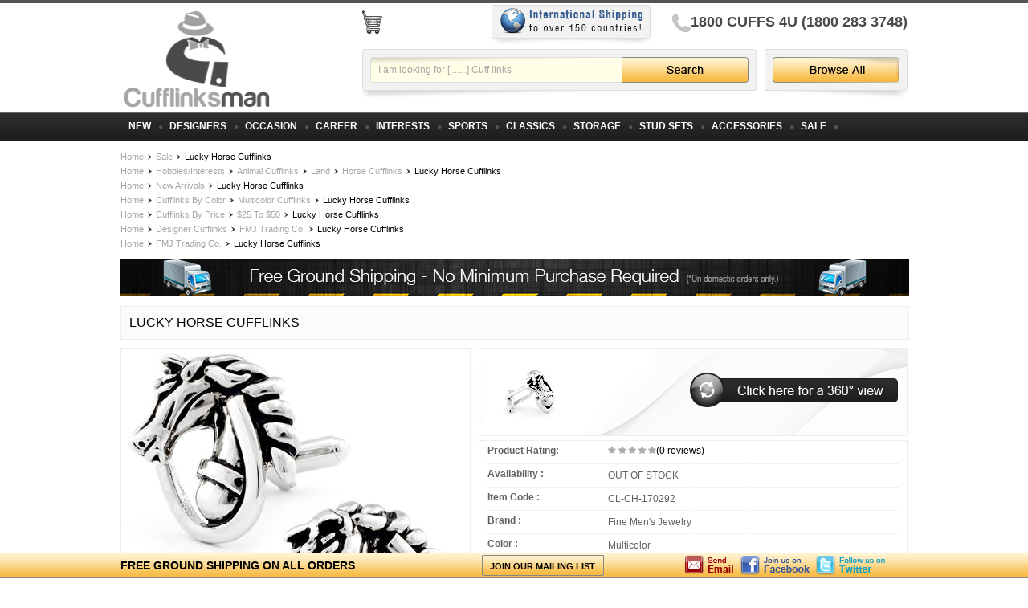

--- FILE ---
content_type: text/html
request_url: https://www.cufflinksman.com/lucky-horse-cufflinks.html
body_size: 48496
content:
<!DOCTYPE html PUBLIC "-//W3C//DTD XHTML 1.0 Strict//EN" "http://www.w3.org/TR/xhtml1/DTD/xhtml1-strict.dtd"><html><head><title>Lucky Horse Cufflinks</title><link rel='shortcut icon' href='https://p10.secure.hostingprod.com/@site.cufflinksman.com/ssl/ystore2012/images/cufflinks-ico.ico' type='image/x-icon' /><meta name="keywords" content="Horseshoe Cufflinks, Horse Cufflinks, Equestrian Cufflinks, Lucky Cufflinks, Charm Cufflinks, Animal Cufflinks" /><meta name="description" content="Everyone needs a little luck now and then. What better way to make sure you'll stay lucky then with these Lucky Horse Cufflinks. A rhodium plated horse with horseshoe will always keep luck on your side and style on your sleeve." /><meta name="robots" content="ALL" />
<meta name="robots" content="INDEX,FOLLOW" />
<meta name="classification" content="Business" />
<meta name="distribution" content="Global" />
<meta http-equiv="Content-Type" content="text/html; charset=iso-8859-1" />
<meta name='allow-search' content='Yes' />
<meta name='page_content' content='Products' />
<meta name='lifecycle' content='Catalog' />
<meta name="copyright" content="Copyright 2020 Cufflinksman.com"  />
<meta property="og:title" content="Lucky Horse Cufflinks" />
<meta property="og:type" content="product" />
<meta property="og:url" content="https://www.cufflinksman.com/lucky-horse-cufflinks.html" />
<meta property="og:image" content="https://s.turbifycdn.com/aah/yhst-33021441641232/lucky-horse-cufflinks-12.gif" />
<meta property="og:brand" content="Fine Men's Jewelry" />
<meta property="og:site_name" content="Cufflinksman.com" />
<meta property="og:description" content="Everyone needs a little luck now and then. What better way to make sure you'll stay lucky then with these Lucky Horse Cufflinks. A rhodium plated horse with horseshoe will always keep luck on your side and style on your sleeve." />
<meta property="og:email" content="info@cufflinksman.com" />
<meta property="og:phone_number" content="1-800-283-3748" />
<meta property="og:latitude" content="40.734379" />
<meta property="og:longitude" content="-73.898145" />
<meta property="og:street-address" content="39th Floor" />
<meta property="og:locality" content="245 Park Avenue" />
<meta property="og:region" content="New York, NY" />
<meta property="og:postal-code" content="10167" />
<meta property="og:country-name" content="USA" /><meta property="og:price:currency" content="USD" />
<meta property="og:availability" content="instock" />
<meta property="og:price:amount" content="29.95" /><link rel="stylesheet" type="text/css" href="https://p10.secure.hostingprod.com/@site.cufflinksman.com/ssl/ystore2012/css/style-jan-30-2018.css" />
<meta name="author" content="Cufflinksman" />
<meta name="copyright" content="Cufflinkman" />
<meta name="rating" CONTENT="General" />
<meta name="MS.LOCALE" CONTENT="EN-US" />
<meta name="CATEGORY" CONTENT="home page" />
<meta name="GOOGLEBOT" CONTENT="INDEX,FOLLOW" />
<meta name="robots" CONTENT="index,follow" />
<meta name="msvalidate.01" content="14E199D2EB71366E047C7A0B75737E4D" />
<meta name="alexaVerifyID" content="fnu00GaNu0Db3neLIE6n5N2iVa8" />
<meta http-equiv="Classification" CONTENT="Unique cufflinks store online, formal wear accessory shop" />
<meta name="URL" CONTENT="https://www.cufflinksman.com/" />
<script async src="https://p10.secure.hostingprod.com/@site.cufflinksman.com/ssl/ystore2012/js/contentslider.js" type="text/javascript"></script><link rel="stylesheet" href="https://p10.secure.hostingprod.com/@site.cufflinksman.com/ssl/ystore2012/contentslider.css" type="text/css" media="screen" />
<link rel="stylesheet" type="text/css" href="https://p10.secure.hostingprod.com/@site.cufflinksman.com/ssl/ystore2012/lightgallery/jquery.css" media="screen" />
<link rel="stylesheet" type="text/css" href="https://p10.secure.hostingprod.com/@site.cufflinksman.com/ssl/ystore2012/css/style-nov-27-2012.css">

<script src="https://p10.secure.hostingprod.com/@site.cufflinksman.com/ssl/ystore2012/js/mz-packed.js" type="text/javascript" async></script>
<script async src="https://p10.secure.hostingprod.com/@site.cufflinksman.com/ssl/ystore2012/js/contentslider.js" type="text/javascript"></script>
<script type="text/javascript" src="https://p10.secure.hostingprod.com/@site.cufflinksman.com/ssl/ystore2012/lightgallery/jquery-lightbox-002.js" async></script>
<script type="text/javascript" src="https://p10.secure.hostingprod.com/@site.cufflinksman.com/ssl/ystore2012/lightgallery/jquery-lightbox.js" async></script>
<script type="text/javascript" src="https://p10.secure.hostingprod.com/@site.cufflinksman.com/ssl/ystore2012/js/cookie.js" language="javascript1.2" async></script>
<script type="text/javascript" src="https://p10.secure.hostingprod.com/@site.cufflinksman.com/ssl/ystore2012/js/itempage.js" language="javascript1.2" async></script>

<script type="text/javascript"> 
$(function() {        $('#gallery a').lightBox();    });
$(function() {        $('#gallery1 a').lightBox();    });
</script><meta name='p:domain_verify' content='dc0d7ee8828997e24fe8e8b5371704b6'/></head><body><div id="wrapper-cat"><div id="doc-width"><script async type="text/javascript" src="https://ajax.googleapis.com/ajax/libs/jquery/1.7.1/jquery.min.js"></script>
  <div id="header">
    <div class="header-part"> <a href="index.html" title="CufflinksMan"><img src="https://p10.secure.hostingprod.com/@site.cufflinksman.com/ssl/ystore2012/images/logo.png" width="195" height="135" alt="CufflinksMan" title="CufflinksMan" class="logo"/></a>
      <div class="header-right">
        <div class="header-right-row1">
          <div class="create-account">
            <div id="ys_cpers">
              <div id="yscp_welcome_msg"></div>
              <div id="yscp_signin_link"></div>
              <div id="yscp_myaccount_link"></div>
              <div id="yscp_signout_link"></div>
            </div>
            <div class="ys_clear"></div>
          </div>
        </div>
        <div class="header-right-row2">
          <div class="call-us"> <span>1800 CUFFS 4U (1800 283 3748)</span> <img src="https://p10.secure.hostingprod.com/@site.cufflinksman.com/ssl/ystore2012/images/call-us-icon.png" alt="Call Us" width="23" height="22" title="Call Us"/></div>
          <div class="shopping-cart"> <img src="https://p10.secure.hostingprod.com/@site.cufflinksman.com/ssl/ystore2012/images/shopping-cart-icon.png" alt="Shopping Cart" width="26" height="30" title="Shopping Cart" class="img-left"/>
            <div id="yfc_mini"></div>
          </div>
          <a href="shipping.html" title="International Shipping"><img width="200" height="50" src="https://p10.secure.hostingprod.com/@site.cufflinksman.com/ssl/ystore2012/images/international-shipping.png" alt="International Shipping" title="International Shipping" class="img-left"></a> </div>
        <div class="header-right-row3">
          <div class="browseall"> <a href="browse-all-products.html" title="Browse All"><img src="https://p10.secure.hostingprod.com/@site.cufflinksman.com/ssl/ystore2012/images/brows-all-button.png" width="158" height="32" alt="Browse All" title="Browse All"/></a> </div>
          <div class="search-bg">
            <form method="GET" action="https://www.cufflinksman.com/nsearch.html">
              <input name="catalog" type="hidden" value="yhst-33021441641232" />
              <div class="search-box">
                <input name="query" type="text" class="search-input" value="I am looking for [.......] Cuff links" onBlur="if(this.value==''){this.value='I am looking for [.......] Cuff links'};" onFocus="if(this.value=='I am looking for [.......] Cuff links'){this.value=''};"/>
              </div>
              <input type="image" src="https://p10.secure.hostingprod.com/@site.cufflinksman.com/ssl/ystore2012/images/search-button.png" width="158" height="32" alt="Search" title="Search" class="img-left"/>
            </form>
          </div>
        </div>
      </div>
    </div>
    <div id="header-menu"><div id="menu"><ul class="menu"><li><a href="new-arrivals.html" class="parent" title="New Arrivals"><span>New</span></a></li><li><a href="shop-cufflinks-by-designers.html" class="parent" title="Designer Cufflinks"><span>Designers</span></a><div><table border="0" align="center" cellspacing="0" cellpadding="0" width="100%"><tr><td align="left" width="165" valign="top"><ul><li><a href="fine-mens-jewelry.html" title="FMJ Trading Co."><span>FMJ Trading Co.</span></a></li><li><a href="shop-cufflinks-by-designers-aymara-cufflinks.html" title="Aymara Cufflinks"><span>Aymara Cufflinks</span></a></li><li><a href="shop-cufflinks-by-designers-baade-ii.html" title="Baade Cufflinks"><span>Baade Cufflinks</span></a></li><li><a href="shop-cufflinks-by-designers-cufflinks-inc.html" title="Cufflinks INC"><span>Cufflinks INC</span></a></li><li><a href="shop-cufflinks-by-designers-daniel-dolce.html" title="Daniel Dolce"><span>Daniel Dolce</span></a></li><li><a href="shop-cufflinks-by-designers-ed-hardy.html" title="Ed Hardy Cufflinks"><span>Ed Hardy Cufflinks</span></a></li><li><a href="shop-cufflinks-by-designers-ike-behar-cufflinks.html" title="Ike Behar Cufflinks"><span>Ike Behar Cufflinks</span></a></li><li><a href="shop-cufflinks-by-designers-l2-by-loma.html" title="L2 By Loma"><span>L2 By Loma</span></a></li><li><a href="shop-cufflinks-by-designers-ox-and-bull-trading-co.html" title="Ox And Bull Trading Co"><span>Ox And Bull Trading Co</span></a></li><li><a href="shop-cufflinks-by-designers-penny-black-forty.html" title="Penny Black Forty"><span>Penny Black Forty</span></a></li><li><a href="shop-cufflinks-by-designers-ravi-ratan.html" title="Ravi Ratan"><span>Ravi Ratan</span></a></li></ul></td><td align="left" width="165" valign="top"><ul><li><a href="shop-cufflinks-by-designers-tateossian.html" title="Tateossian"><span>Tateossian</span></a></li><li><a href="shop-cufflinks-by-designers-tokens-and-icons.html" title="Tokens and Icons"><span>Tokens and Icons</span></a></li><li><a href="shop-cufflinks-by-designers-cufflinksman.html" title="Cufflinksman®"><span>Cufflinksman®</span></a></li></ul></td></tr></table></div></li><li><a href="cufflinks-by-occasion.html" class="parent" title="Occasion"><span>Occasion</span></a><div><table border="0" align="center" cellspacing="0" cellpadding="0" width="100%"><tr><td align="left" width="165" valign="top"><ul><li><a href="cufflinks-by-occasion-st-patrics-day-cufflinks.html" title="St Patrics Day Cufflinks"><span>St Patrics Day Cufflinks</span></a></li><li><a href="cufflinks-by-occasion-christmas-cufflinks.html" title="Christmas Cufflinks"><span>Christmas Cufflinks</span></a></li><li><a href="cufflinks-by-occasion-cinco-de-mayo.html" title="Cinco De Mayo"><span>Cinco De Mayo</span></a></li><li><a href="cufflinks-by-occasion-father-s-day-cufflinks.html" title="Father'S Day Cufflinks"><span>Father'S Day Cufflinks</span></a></li><li><a href="cufflinks-by-occasion-fall-cufflinks.html" title="Fall Cufflinks"><span>Fall Cufflinks</span></a></li><li><a href="cufflinks-by-occasion-graduation-cufflinks.html" title="Graduation Cufflinks"><span>Graduation Cufflinks</span></a></li><li><a href="cufflinks-by-occasion-independence-day.html" title="Independence Day"><span>Independence Day</span></a></li><li><a href="cufflinks-by-occasion-halloween.html" title="Halloween"><span>Halloween</span></a></li><li><a href="cufflinks-by-occasion-easter-cufflinks.html" title="Easter Cufflinks"><span>Easter Cufflinks</span></a></li><li><a href="cufflinks-by-occasion-jewish-holidays.html" title="Jewish Holidays"><span>Jewish Holidays</span></a></li><li><a href="cufflinks-by-occasion-mardi-gras-cufflinks.html" title="Mardi Gras Cufflinks"><span>Mardi Gras Cufflinks</span></a></li></ul></td><td align="left" width="165" valign="top"><ul><li><a href="cufflinks-by-occasion-memorial-day.html" title="Memorial Day"><span>Memorial Day</span></a></li><li><a href="cufflinks-by-occasion-new-years-cufflinks.html" title="New Years Cufflinks"><span>New Years Cufflinks</span></a></li><li><a href="cufflinks-by-occasion-president-s-day.html" title="President'S Day"><span>President'S Day</span></a></li><li><a href="cufflinks-by-occasion-spring-cufflinks.html" title="Spring Cufflinks"><span>Spring Cufflinks</span></a></li><li><a href="cufflinks-by-occasion-summer-cufflinks.html" title="Summer Cufflinks"><span>Summer Cufflinks</span></a></li><li><a href="cufflinks-by-occasion-tax-season.html" title="Tax Season"><span>Tax Season</span></a></li><li><a href="cufflinks-by-occasion-valentines-day-cufflinks.html" title="Valentines Day Cufflinks"><span>Valentines Day Cufflinks</span></a></li><li><a href="cufflinks-by-occasion-winter-cufflinks.html" title="Winter Cufflinks"><span>Winter Cufflinks</span></a></li></ul></td></tr></table></div></li><li><a href="shop-career-related-cufflinks.html" class="parent" title="Career Related Cufflinks"><span>Career</span></a><div><table border="0" align="center" cellspacing="0" cellpadding="0" width="100%"><tr><td align="left" width="165" valign="top"><ul><li><a href="shop-cufflinks-by-hobbies-interests-nautical.html" title="Nautical Cufflinks"><span>Nautical Cufflinks</span></a></li><li><a href="shop-career-related-construction-cufflinks.html" title="Construction Cufflinks"><span>Construction Cufflinks</span></a></li><li><a href="shop-career-related-cufflinks-medical-cufflinks.html" title="Medical Cufflinks"><span>Medical Cufflinks</span></a></li><li><a href="shop-career-related-farm-cufflinks.html" title="Farm Cufflinks"><span>Farm Cufflinks</span></a></li><li><a href="shop-career-related-cufflinks-financial-cufflinks.html" title="Financial Cufflinks"><span>Financial Cufflinks</span></a></li><li><a href="shop-career-related-cufflinks-fire-department-cufflinks.html" title="Fire Department Cufflinks"><span>Fire Department Cufflinks</span></a></li><li><a href="shop-career-related-cufflinks-law-cufflinks.html" title="Legal Cufflinks"><span>Legal Cufflinks</span></a></li><li><a href="shop-career-related-cufflinks-military-cufflinks.html" title="Military Cufflinks"><span>Military Cufflinks</span></a></li><li><a href="shop-career-related-cufflinks-photography-cufflinks.html" title="Photography Cufflinks"><span>Photography Cufflinks</span></a></li><li><a href="shop-career-related-chef-cufflinks.html" title="Chef Cufflinks"><span>Chef Cufflinks</span></a></li><li><a href="shop-career-related-barber-cufflinks.html" title="Barber Cufflinks"><span>Barber Cufflinks</span></a></li></ul></td><td align="left" width="165" valign="top"><ul><li><a href="shop-career-related-boss-cufflinks.html" title="Boss Cufflinks"><span>Boss Cufflinks</span></a></li><li><a href="shop-career-related-cufflinks-high-tech-cufflinks.html" title="High Tech Cufflinks"><span>High Tech Cufflinks</span></a></li><li><a href="shop-career-related-cufflinks-other-cufflinks.html" title="Other Careers Cufflinks"><span>Other Careers Cufflinks</span></a></li></ul></td></tr></table></div></li><li><a href="shop-cufflinks-by-hobbies-interests.html" class="parent" title="Hobbies/Interests"><span>Interests</span></a><div><table border="0" align="center" cellspacing="0" cellpadding="0" width="100%"><tr><td align="left" width="165" valign="top"><ul><li><a href="shop-cufflinks-by-hobbies-interests-coins.html" title="Coin Cufflinks"><span>Coin Cufflinks</span></a></li><li><a href="shop-cufflinks-by-hobbies-interests-movies-superhero-cufflinks.html" title="Superhero Cufflinks"><span>Superhero Cufflinks</span></a></li><li><a href="shop-cufflinks-by-animals.html" title="Animal Cufflinks"><span>Animal Cufflinks</span></a></li><li><a href="shop-cufflinks-by-hobbies-interests-art.html" title="Art Cufflinks"><span>Art Cufflinks</span></a></li><li><a href="shop-cufflinks-by-local-interests-bar-cufflinks.html" title="Bar Cufflinks"><span>Bar Cufflinks</span></a></li><li><a href="shop-cufflinks-by-local-interests-collector-cufflinks.html" title="Collector Cufflinks"><span>Collector Cufflinks</span></a></li><li><a href="shop-cufflinks-by-hobbies-interests-food-amd-drink.html" title="Food / Drink Cufflinks"><span>Food / Drink Cufflinks</span></a></li><li><a href="shop-cufflinks-by-hobbies-interests-gambling.html" title="Gambling Cufflinks"><span>Gambling Cufflinks</span></a></li><li><a href="shop-cufflinks-by-hobbies-interests-geek-cufflinks.html" title="Geek Cufflinks"><span>Geek Cufflinks</span></a></li><li><a href="shop-cufflinks-by-local-interests.html" title="Local Interests Cufflinks"><span>Local Interests Cufflinks</span></a></li><li><a href="shop-cufflinks-by-hobbies-interests-movies.html" title="Movie Cufflinks"><span>Movie Cufflinks</span></a></li></ul></td><td align="left" width="165" valign="top"><ul><li><a href="shop-cufflinks-by-hobbies-interests-music.html" title="Music Cufflinks"><span>Music Cufflinks</span></a></li><li><a href="shop-cufflinks-by-hobbies-interests-political.html" title="Political Cufflinks"><span>Political Cufflinks</span></a></li><li><a href="shop-cufflinks-by-hobbies-interests-religion-and-zen.html" title="Religion And Zen Cufflinks"><span>Religion And Zen Cufflinks</span></a></li><li><a href="shop-cufflinks-by-local-interests-smoking-cufflinks.html" title="Smoking Cufflinks"><span>Smoking Cufflinks</span></a></li><li><a href="shop-cufflinks-by-transportation.html" title="Transportation Cufflinks"><span>Transportation Cufflinks</span></a></li><li><a href="shop-cufflinks-by-hobbies-interests-theater.html" title="Theater Cufflinks"><span>Theater Cufflinks</span></a></li><li><a href="shop-cufflinks-by-local-interests-flags.html" title="Flag Cufflinks"><span>Flag Cufflinks</span></a></li><li><a href="shop-cufflinks-by-functional-watch-cufflinks.html" title="Watch Cufflinks"><span>Watch Cufflinks</span></a></li><li><a href="shop-cufflinks-by-hobbies-interests-connoisseur.html" title="Connoisseur Cufflinks"><span>Connoisseur Cufflinks</span></a></li><li><a href="shop-cufflinks-by-hobbies-interests-movies-superhero-batman-cufflinks" title="Batman Cufflinks"><span>Batman Cufflinks</span></a></li></ul></td></tr></table></div></li><li><a href="shop-cufflinks-by-cufflinks-sports.html" class="parent" title="Sports Cufflinks"><span>Sports</span></a><div><table border="0" align="center" cellspacing="0" cellpadding="0" width="100%"><tr><td align="left" width="165" valign="top"><ul><li><a href="shop-cufflinks-by-cufflinks-sports--nba.html" title="NBA Basketball Cufflinks"><span>NBA Basketball Cufflinks</span></a></li><li><a href="shop-cufflinks-by-cufflinks-sports--nfl.html" title="NFL Football Cufflinks"><span>NFL Football Cufflinks</span></a></li><li><a href="shop-cufflinks-by-cufflinks-sports--mlb.html" title="MLB Baseball Cufflinks"><span>MLB Baseball Cufflinks</span></a></li><li><a href="shop-cufflinks-by-cufflinks-sports--nhl.html" title="NHL Hockey Cufflinks"><span>NHL Hockey Cufflinks</span></a></li><li><a href="shop-cufflinks-by-cufflinks-sports--ncaa.html" title="NCAA College University Cufflinks"><span>NCAA College University Cufflinks</span></a></li><li><a href="shop-cufflinks-by-cufflinks-sports-golf.html" title="Golf Cufflinks"><span>Golf Cufflinks</span></a></li><li><a href="shop-cufflinks-by-cufflinks-sports-soccer-futbol.html" title="Soccer / Football Cufflinks"><span>Soccer / Football Cufflinks</span></a></li><li><a href="shop-cufflinks-by-cufflinks-sports-general-sports.html" title="General Sports Cufflinks"><span>General Sports Cufflinks</span></a></li><li><a href="shop-cufflinks-by-cufflinks-sports-hunting-and-fishing.html" title="Hunting And Fishing Cufflinks"><span>Hunting And Fishing Cufflinks</span></a></li><li><a href="shop-cufflinks-by-sports-stadium-cufflinks.html" title="Stadium Cufflinks"><span>Stadium Cufflinks</span></a></li><li><a href="shop-cufflinks-by-cufflinks-sports-commemorative.html" title="Commemorative Sports Cufflinks"><span>Commemorative Sports Cufflinks</span></a></li></ul></td><td align="left" width="165" valign="top"><ul><li><a href="shop-cufflinks-by-sports-racing-cufflinks.html" title="Racing Cufflinks"><span>Racing Cufflinks</span></a></li></ul></td></tr></table></div></li><li><a href="shop-cufflinks-by-classic-cufflinks.html" class="parent" title="Classic Cufflinks"><span>Classics</span></a><div><table border="0" align="center" cellspacing="0" cellpadding="0" width="100%"><tr><td align="left" width="165" valign="top"><ul><li><a href="shop-cufflinks-by-classic-cufflinks-basic-cufflinks.html" title="Basic Cufflinks"><span>Basic Cufflinks</span></a></li><li><a href="shop-cufflinks-by-classic-cufflinks-for-men.html" title="Cufflinks For Men"><span>Cufflinks For Men</span></a></li><li><a href="shop-cufflinks-by-classic-cufflinks-for-women.html" title="Cufflinks for Women"><span>Cufflinks for Women</span></a></li><li><a href="shop-cufflinks-by-classic-custom-cufflinks.html" title="Custom Cufflinks"><span>Custom Cufflinks</span></a></li><li><a href="shop-cufflinks-by-engravable-cufflinks.html" title="Engravable Cufflinks"><span>Engravable Cufflinks</span></a></li><li><a href="shop-cufflinks-by-functional.html" title="Functional Mechanical Cufflinks"><span>Functional Mechanical Cufflinks</span></a></li><li><a href="shop-cufflinks-by-classic-handmade-cufflinks.html" title="Handmade Cufflinks"><span>Handmade Cufflinks</span></a></li><li><a href="shop-cufflinks-by-classic-luxury-cufflinks.html" title="Luxury Cufflinks"><span>Luxury Cufflinks</span></a></li><li><a href="shop-cufflinks-by-classic-personalized-cufflinks.html" title="Personalized Cufflinks"><span>Personalized Cufflinks</span></a></li><li><a href="shop-cufflinks-by-material-silk.html" title="Silk Cufflinks"><span>Silk Cufflinks</span></a></li><li><a href="shop-cufflinks-by-classic-cufflinks-striped-cufflinks.html" title="Striped Cufflinks"><span>Striped Cufflinks</span></a></li></ul></td><td align="left" width="165" valign="top"><ul><li><a href="shop-cufflinks-by-classic-symbol-cufflinks.html" title="Symbol Cufflinks"><span>Symbol Cufflinks</span></a></li><li><a href="shop-cufflinks-by-classic-presidential-cufflinks.html" title="Presidential Cufflinks"><span>Presidential Cufflinks</span></a></li><li><a href="shop-cufflinks-by-wedding.html" title="Wedding Cufflinks"><span>Wedding Cufflinks</span></a></li><li><a href="shop-cufflinks-by-classic-vintage-cufflinks.html" title="Vintage Cufflinks"><span>Vintage Cufflinks</span></a></li><li><a href="shop-cufflinks-by-hobbies-interests-skulls.html" title="Skull Cufflinks"><span>Skull Cufflinks</span></a></li><li><a href="shop-cufflinks-by-classic-locket-cufflinks.html" title="Locket Cufflinks"><span>Locket Cufflinks</span></a></li></ul></td></tr></table></div></li><li><a href="shop-cufflinks-by-cufflinks-storage.html" class="parent" title="Cufflinks Storage"><span>Storage</span></a></li><li><a href="shop-cufflinks-by-stud-sets.html" class="parent" title="Stud Sets Cufflinks"><span>Stud Sets</span></a><div class="right-box"><table border="0" align="center" cellspacing="0" cellpadding="0" width="100%"><tr><td align="left" width="165" valign="top"><ul><li><a href="shop-cufflinks-by-stud-sets-crystal-studs.html" title="Crystal Studs"><span>Crystal Studs</span></a></li><li><a href="shop-cufflinks-by-stud-sets-cufflinks-and-studs.html" title="Cufflinks And Studs"><span>Cufflinks And Studs</span></a></li><li><a href="shop-cufflinks-by-stud-sets-dress-studs.html" title="Dress Studs"><span>Dress Studs</span></a></li><li><a href="shop-cufflinks-by-stud-sets-ruby-studs.html" title="Ruby Studs"><span>Ruby Studs</span></a></li></ul></td></tr></table></div></li><li><a href="accessories.html" class="parent" title="Accessories"><span>Accessories</span></a><div class="right-box"><table border="0" align="center" cellspacing="0" cellpadding="0" width="100%"><tr><td align="left" width="165" valign="top"><ul><li><a href="shop-cufflinks-by-tie-tacks-and-tie-bars.html" title="Tie Tacks And Tie Bars"><span>Tie Tacks And Tie Bars</span></a></li><li><a href="shop-cufflinks-by-golf-markers.html" title="Golf Markers"><span>Golf Markers</span></a></li><li><a href="shop-cufflinks-by-button-covers.html" title="Button Covers"><span>Button Covers</span></a></li><li><a href="shop-cufflinks-by-money-clips.html" title="Money Clips"><span>Money Clips</span></a></li></ul></td></tr></table></div></li><li><a href="sale.html" class="parent" title="Sale"><span>Sale</span></a></li></ul></div></div> </div><div id="content-width"><div id="content-main"><div class="breadcrumb"><a href="index.html" title="Home">Home</a><img src='https://p10.secure.hostingprod.com/@site.cufflinksman.com/ssl/ystore2012/images/breadcrumb-bullat.png' alt='' title='' width='5' height='7' class='bullat-icon'> <a href="sale.html" title="Sale">Sale</a><img src='https://p10.secure.hostingprod.com/@site.cufflinksman.com/ssl/ystore2012/images/breadcrumb-bullat.png' alt='' title='' width='5' height='7' class='bullat-icon'> <span>Lucky Horse Cufflinks</span><br /><a href="index.html" title="Home">Home</a><img src='https://p10.secure.hostingprod.com/@site.cufflinksman.com/ssl/ystore2012/images/breadcrumb-bullat.png' alt='' title='' width='5' height='7' class='bullat-icon'> <a href="shop-cufflinks-by-hobbies-interests.html" title="Hobbies/Interests">Hobbies/Interests</a><img src='https://p10.secure.hostingprod.com/@site.cufflinksman.com/ssl/ystore2012/images/breadcrumb-bullat.png' alt='' title='' width='5' height='7' class='bullat-icon'> <a href="shop-cufflinks-by-animals.html" title="Animal Cufflinks">Animal Cufflinks</a><img src='https://p10.secure.hostingprod.com/@site.cufflinksman.com/ssl/ystore2012/images/breadcrumb-bullat.png' alt='' title='' width='5' height='7' class='bullat-icon'> <a href="shop-cufflinks-by-animals-land-animal.html" title="Land">Land</a><img src='https://p10.secure.hostingprod.com/@site.cufflinksman.com/ssl/ystore2012/images/breadcrumb-bullat.png' alt='' title='' width='5' height='7' class='bullat-icon'> <a href="shop-cufflinks-by-animals-land-animal-horse-cufflinks.html" title="Horse Cufflinks">Horse Cufflinks</a><img src='https://p10.secure.hostingprod.com/@site.cufflinksman.com/ssl/ystore2012/images/breadcrumb-bullat.png' alt='' title='' width='5' height='7' class='bullat-icon'> <span>Lucky Horse Cufflinks</span><br /><a href="index.html" title="Home">Home</a><img src='https://p10.secure.hostingprod.com/@site.cufflinksman.com/ssl/ystore2012/images/breadcrumb-bullat.png' alt='' title='' width='5' height='7' class='bullat-icon'> <a href="new-arrivals.html" title="New Arrivals">New Arrivals</a><img src='https://p10.secure.hostingprod.com/@site.cufflinksman.com/ssl/ystore2012/images/breadcrumb-bullat.png' alt='' title='' width='5' height='7' class='bullat-icon'> <span>Lucky Horse Cufflinks</span><br /><a href="index.html" title="Home">Home</a><img src='https://p10.secure.hostingprod.com/@site.cufflinksman.com/ssl/ystore2012/images/breadcrumb-bullat.png' alt='' title='' width='5' height='7' class='bullat-icon'> <a href="shop-cufflinks-by-color.html" title="Cufflinks By Color">Cufflinks By Color</a><img src='https://p10.secure.hostingprod.com/@site.cufflinksman.com/ssl/ystore2012/images/breadcrumb-bullat.png' alt='' title='' width='5' height='7' class='bullat-icon'> <a href="shop-cufflinks-by-color-multicolor.html" title="Multicolor Cufflinks">Multicolor Cufflinks</a><img src='https://p10.secure.hostingprod.com/@site.cufflinksman.com/ssl/ystore2012/images/breadcrumb-bullat.png' alt='' title='' width='5' height='7' class='bullat-icon'> <span>Lucky Horse Cufflinks</span><br /><a href="index.html" title="Home">Home</a><img src='https://p10.secure.hostingprod.com/@site.cufflinksman.com/ssl/ystore2012/images/breadcrumb-bullat.png' alt='' title='' width='5' height='7' class='bullat-icon'> <a href="shop-cufflinks-by-price.html" title="Cufflinks By Price">Cufflinks By Price</a><img src='https://p10.secure.hostingprod.com/@site.cufflinksman.com/ssl/ystore2012/images/breadcrumb-bullat.png' alt='' title='' width='5' height='7' class='bullat-icon'> <a href="shop-cufflinks-by-price-under-50.html" title="$25 To $50">$25 To $50</a><img src='https://p10.secure.hostingprod.com/@site.cufflinksman.com/ssl/ystore2012/images/breadcrumb-bullat.png' alt='' title='' width='5' height='7' class='bullat-icon'> <span>Lucky Horse Cufflinks</span><br /><a href="index.html" title="Home">Home</a><img src='https://p10.secure.hostingprod.com/@site.cufflinksman.com/ssl/ystore2012/images/breadcrumb-bullat.png' alt='' title='' width='5' height='7' class='bullat-icon'> <a href="shop-cufflinks-by-designers.html" title="Designer Cufflinks">Designer Cufflinks</a><img src='https://p10.secure.hostingprod.com/@site.cufflinksman.com/ssl/ystore2012/images/breadcrumb-bullat.png' alt='' title='' width='5' height='7' class='bullat-icon'> <a href="fine-mens-jewelry.html" title="FMJ Trading Co.">FMJ Trading Co.</a><img src='https://p10.secure.hostingprod.com/@site.cufflinksman.com/ssl/ystore2012/images/breadcrumb-bullat.png' alt='' title='' width='5' height='7' class='bullat-icon'> <span>Lucky Horse Cufflinks</span><br /><a href="index.html" title="Home">Home</a><img src='https://p10.secure.hostingprod.com/@site.cufflinksman.com/ssl/ystore2012/images/breadcrumb-bullat.png' alt='' title='' width='5' height='7' class='bullat-icon'> <a href="fine-mens-jewelry.html" title="FMJ Trading Co.">FMJ Trading Co.</a><img src='https://p10.secure.hostingprod.com/@site.cufflinksman.com/ssl/ystore2012/images/breadcrumb-bullat.png' alt='' title='' width='5' height='7' class='bullat-icon'> <span>Lucky Horse Cufflinks</span><br /></div><script type="text/javascript" language="javascript1.3" >
function changevalue()
{
    var cnt=0;
    var main = document.forms["main"];

    for(i=0; i < main.elements.length; i++)
    {
        if(main.elements[i].type == "radio")
        {
            if(main.elements[i].checked == true)
            {
                cnt = 1;
                var fontval = main.elements[i].value;
                document.getElementById('fontselected').value = fontval;
            }
        }
    }
    if(document.getElementById('leftvalue')) {
        var left =document.getElementById('leftvalue').value;
    }
    else { var left = ''; }
//  var center =document.getElementById('centervalue').value;
//  var right =document.getElementById('rightvalue').value;
//  document.getElementById('resultvalue').value = left + center + right ;
    document.getElementById('resultvalue').value = left;
    
    if(document.getElementById('resultvalue').value == '')
    {
        alert("Please Enter fonts for inscription");
        return false;   
    }
    else if(cnt==0)
    {   
        alert("Please select engraving style");
        return false;
    }
}
</script><div class="promotional-strip"><img src="https://s.turbifycdn.com/aah/yhst-33021441641232/blue-mosaic-checker-board-cufflinks-20.gif" width="982" height="47" border="0" hspace="0" vspace="0" /></div><div class="cat-title"><h1 itemprop="name">Lucky Horse Cufflinks</h1></div><form onsubmit="return changevalue();" name="main"  action='https://order.store.yahoo.net/yhst-33021441641232/cgi-bin/wg-order?yhst-33021441641232' method='post'><div class="item-main"><div class="item-left"><div class="item-left-image"><div class="MagicZoomContainer"><img class="MagicZoomLoading" alt="Loading Zoom, please wait" src="https://lib.store.yahoo.net/lib/yhst-33021441641232/magic-zoom-ajax-loader.gif"> </img><a class="MagicZoom" id="MagicZoom1" title="Lucky Horse Cufflinks" href="https://s.turbifycdn.com/aah/yhst-33021441641232/lucky-horse-cufflinks-12.gif"><img src="https://s.turbifycdn.com/aah/yhst-33021441641232/lucky-horse-cufflinks-13.gif" width="430" height="430" align="center" border="0" hspace="0" vspace="0" alt="Lucky Horse Cufflinks" onmouseover="" style="padding-top: -5px; padding-bottom: -5px;" oncontextmenu="alert('This image is copyright-protected'); return false;" title="Lucky Horse Cufflinks" id="image1" /></a></div></div><div class="more-main"><script type="text/javascript" language="javascript1.2">
//<![CDATA[
$(function() { $('#gallery a').lightBox(); });//]]>
</script><div class="more-box"><div class="img-center"><a title="Lucky Horse Cufflinks" rev="https://s.turbifycdn.com/aah/yhst-33021441641232/lucky-horse-cufflinks-12.gif" rel="MagicZoom1" href="https://s.turbifycdn.com/aah/yhst-33021441641232/lucky-horse-cufflinks-12.gif"><img src="https://s.turbifycdn.com/aah/yhst-33021441641232/lucky-horse-cufflinks-14.gif" width="90" height="90" align="center" border="0" hspace="0" vspace="0" alt="Lucky Horse Cufflinks" style="margin-top: 1px; margin-bottom: 1px;" oncontextmenu="alert('This image is copyright-protected'); return false;" onclick="javascript:swapimage(1);" title="Lucky Horse Cufflinks" /></a></div></div><div class="more-box"><div class="img-center"><a title="Lucky Horse Cufflinks" rev="https://s.turbifycdn.com/aah/yhst-33021441641232/lucky-horse-cufflinks-15.gif" rel="MagicZoom1" href="https://s.turbifycdn.com/aah/yhst-33021441641232/lucky-horse-cufflinks-15.gif"><img src="https://s.turbifycdn.com/aah/yhst-33021441641232/lucky-horse-cufflinks-16.gif" width="90" height="90" align="center" border="0" hspace="0" vspace="0" alt="Lucky Horse Cufflinks" style="margin-top: 1px; margin-bottom: 1px;" oncontextmenu="alert('This image is copyright-protected'); return false;" onclick="javascript:swapimage(2);" title="Lucky Horse Cufflinks" /></a></div></div><div class="more-box"><div class="img-center"><a title="Lucky Horse Cufflinks" rev="https://s.turbifycdn.com/aah/yhst-33021441641232/lucky-horse-cufflinks-17.gif" rel="MagicZoom1" href="https://s.turbifycdn.com/aah/yhst-33021441641232/lucky-horse-cufflinks-17.gif"><img src="https://s.turbifycdn.com/aah/yhst-33021441641232/lucky-horse-cufflinks-18.gif" width="90" height="90" align="center" border="0" hspace="0" vspace="0" alt="Lucky Horse Cufflinks" style="margin-top: 1px; margin-bottom: 1px;" oncontextmenu="alert('This image is copyright-protected'); return false;" onclick="javascript:swapimage(3);" title="Lucky Horse Cufflinks" /></a></div></div><div class="more-box" style="padding-right:0;"><div class="img-center"><a title="Lucky Horse Cufflinks" rev="https://s.turbifycdn.com/aah/yhst-33021441641232/lucky-horse-cufflinks-19.gif" rel="MagicZoom1" href="https://s.turbifycdn.com/aah/yhst-33021441641232/lucky-horse-cufflinks-19.gif"><img src="https://s.turbifycdn.com/aah/yhst-33021441641232/lucky-horse-cufflinks-20.gif" width="90" height="90" align="center" border="0" hspace="0" vspace="0" alt="Lucky Horse Cufflinks" style="margin-top: 1px; margin-bottom: 1px;" oncontextmenu="alert('This image is copyright-protected'); return false;" onclick="javascript:swapimage(4);" title="Lucky Horse Cufflinks" /></a></div></div></div><img title="Why purchase from us?" alt="Why purchase from us?" src="https://p10.secure.hostingprod.com/@site.cufflinksman.com/ssl/ystore2012/images/why-purchase-from-us.png"> </img></div><div class="item-right-main"><div class="product"><div class="rotate-360"><div class="rotate-360-left"><p><a class="iframe" href="https://p10.secure.hostingprod.com/@site.cufflinksman.com/ssl/images/picksc/CL-CH-170292/170292/New Done Images.html"><img src="https://s.turbifycdn.com/aah/yhst-33021441641232/lucky-horse-cufflinks-21.gif" width="100" height="100" border="0" hspace="0" vspace="0" oncontextmenu="alert('This image is copyright-protected'); return false;" /></a></p></div><div class="rotate-360-right"><a class="iframe" href="https://p10.secure.hostingprod.com/@site.cufflinksman.com/ssl/images/picksc/CL-CH-170292/170292/New Done Images.html"><img class="img-right" src="https://p10.secure.hostingprod.com/@site.cufflinksman.com/ssl/ystore2012/images/click-to-view-360-rotation.png"> </img></a></div></div><div class="item-right"><div class="item-right-row"><div class="item-right-row-left"><strong>Product Rating:</strong></div><div class="item-right-row-right"><span><iframe scrolling='no' height='13' frameborder='0' width='160' style='padding: 0px; margin-top: 0px; margin-left: 0px; margin-bottom: 0px;' allowtransparency='100%' src='https://p10.secure.hostingprod.com/@site.cufflinksman.com/ssl/admin/showitemrating.php'> </iframe></span></div></div><div class="item-right-row"><div class="item-right-row-left"><strong>Availability :</strong></div><div class="item-right-row-right"><span>OUT OF STOCK</span></div></div><div class="item-right-row"><div class="item-right-row-left"><strong>Item Code :</strong></div><div class="item-right-row-right"><span>CL-CH-170292</span></div></div><div class="item-right-row"><div class="item-right-row-left"><strong>Brand :</strong></div><div class="item-right-row-right"><span>Fine Men's Jewelry</span></div></div><div class="item-right-row"><div class="item-right-row-left"><strong>Color :</strong></div><div class="item-right-row-right"><span>Multicolor</span></div></div><div class="item-right-row"><div class="item-right-row-left"><strong>Material :</strong></div><div class="item-right-row-right"><span>Base</span></div></div><div class="item-right-row"><div class="item-right-row-left"><strong>Plating :</strong></div><div class="item-right-row-right"><span>Silver Plated</span></div></div><div class="item-right-row"><div class="item-right-row-left"><strong>Closure Type :</strong></div><div class="item-right-row-right"><span>Bullet Back Closure</span></div></div><div class="item-right-row"><div class="item-right-row-left"><strong>Condition :</strong></div><div class="item-right-row-right"><span content="New" itemprop="condition">New</span></div></div><div class="item-right-row"><div class="item-right-row-left"><strong>Dispatch Time :</strong></div><div class="item-right-row-right"><span>24h</span></div></div><meta itemprop='currency' content='USD' /><div class="item-right-row"><div class="item-right-row-left"><strong>Retail Price :</strong></div><div class="item-right-row-right"><span class="retail-price">$79.00</span></div></div><div class="item-right-row"><div class="item-right-row-left"><strong>Our Price :</strong></div><div class="item-right-row-right"><span class="retail-price">$49.95</span></div></div><div class="item-right-row"><div class="item-right-row-left"><strong>Sale Price :</strong></div><div class="item-right-row-right"><span><strong>$29.95</strong></span></div></div><div class="item-right-row"><div class="item-right-row-left"><strong>You Save :</strong></div><div class="item-right-row-right">62.09%</div></div></div><input type="hidden" value="49.95" class="product-price" /><div class="item_pt22"><div class="item-quantity"><input name="vwitem" type="hidden" value="lucky-horse-cufflinks" /><input name="vwcatalog" type="hidden" value="yhst-33021441641232" /><div class="item-quantity-box"><span>Quantity : </span><select class="option1" id="qtyid" name="vwquantity"><option value="1">1</option><option value="2">2</option><option value="3">3</option><option value="4">4</option><option value="5">5</option><option value="6">6</option><option value="7">7</option><option value="8">8</option><option value="9">9</option><option value="10">10</option><option value="11">11</option><option value="12">12</option><option value="13">13</option><option value="14">14</option><option value="15">15</option><option value="16">16</option><option value="17">17</option><option value="18">18</option><option value="19">19</option><option value="20">20</option><option value="21">21</option><option value="22">22</option><option value="23">23</option><option value="24">24</option><option value="25">25</option></select></div><div title="Add to cart" role="button"><input title="Add To Cart"  type="image" src="https://p10.secure.hostingprod.com/@site.cufflinksman.com/ssl/ystore2012/images/item-add-to-cart.png" alt="Add to Cart" ></div></div></div><p style="float:left;height:40px;"><iframe src="https://www.facebook.com/plugins/like.php?href=https://www.cufflinksman.com/lucky-horse-cufflinks.html&amp;layout=standard&amp;show_faces=true&amp;width=450&amp;action=like&amp;colorscheme=light&amp;height=40" scrolling="no" frameborder="0" style="border:none; overflow:hidden; width:288px; height:28px;" allowTransparency="true"></iframe>
</p><div style="float:left;padding-right:15px;"><!-- Simple Facebook Share Button; https://www.ethitter.com/plugins/simple-facebook-share-button/ -->
<script src="https://static.ak.fbcdn.net/connect.php/js/FB.Loader" type="text/javascript"></script>
<script src="https://static.ak.fbcdn.net/connect.php/js/FB.Share" type="text/javascript"></script>
<style type="text/css">
.recentcomments a { display:inline !important; padding:0 !important; margin:0 !important; }
</style>
<span style="float:left; padding-right:2px; width:100px;"> <a name="fb_share" type="button_count" share_url="https://www.cufflinksman.com/lucky-horse-cufflinks.html" rel="nofollow"></a> </span> 

<!-- twitter button --> 
<span style="float:left; width:94px;"> <a href="https://twitter.com/share" class="twitter-share-button" data-url="https://www.cufflinksman.com/lucky-horse-cufflinks.html" data-count="horizontal" data-via="cufflinksman" rel="nofollow">Tweet</a> 
<script type="text/javascript" src="https://platform.twitter.com/widgets.js"></script> 
</span> 

<!-- diggthis button --> 
<span style="float:left; padding-right:2px;"> 
<script type="text/javascript">
(function() {
var s = document.createElement('SCRIPT'), s1 = document.getElementsByTagName('SCRIPT')[0];
s.type = 'text/javascript';
s.async = true;
s.src = 'https://widgets.digg.com/buttons.js';
s1.parentNode.insertBefore(s, s1);
})();
</script> 
<!-- Compact Button --> 
<a class="DiggThisButton DiggCompact" 
href="https://digg.com/submit?url=https://www.cufflinksman.com/lucky-horse-cufflinks.html" rel="nofollow"></a> </span> 

<!-- stumbleupon button --> 
<span style="float:left; padding-right:2px;"> 
<script src="https://www.stumbleupon.com/hostedbadge.php?s=1"></script> 
</span> 

<a href="//pinterest.com/pin/create/button/?url=https://www.cufflinksman.com/lucky-horse-cufflinks.html&media=https://s.turbifycdn.com/aah/yhst-33021441641232/lucky-horse-cufflinks-12.gif&description=Lucky Horse Cufflinks" data-pin-do="buttonPin" data-pin-config="above"><img src="//assets.pinterest.com/images/pidgets/pin_it_button.png" /></a>

<!-- Google buzz button  --> 
<!-- <span style="float:left"> <a title="Post to Google Buzz" class="google-buzz-button" href="https://www.google.com/buzz/post" data-button-style="small-count" rel="nofollow"></a> 
<script type="text/javascript" src="https://www.google.com/buzz/api/button.js"></script> 
</span>--> </div></div></div></div><div class="cat-title"><h4>CUFFLINKS DESCRIPTION</h4></div><div class="cat-bg"><p>Everyone needs a little luck now and then. What better way to make sure you'll stay lucky then with these Lucky Horse Cufflinks. A rhodium plated horse with horseshoe will always keep luck on your side and style on your sleeve.</p></div></form><div class="cat-title"><h4>RELATED ITEMS</h4></div><div class="content-bg"><div class="fp-bg"><div class="fp-box" id=""><div class="fp-display"><div class="img-center"><a href="little-piggy-cufflinks.html"><img src="https://s.turbifycdn.com/aah/yhst-33021441641232/little-piggy-cufflinks-22.gif" width="170" height="170" align="center" border="0" hspace="0" vspace="0" alt="Little Piggy Cufflinks" style="margin-top: 0px; margin-bottom: 0px;" oncontextmenu="alert(&quot;This image is copyright-protected&quot;); return false;" title="Little Piggy Cufflinks" /></a></div></div><div class="fp-details"><h2><a href="little-piggy-cufflinks.html" title="Little Piggy Cufflinks">Little Piggy Cufflinks</a></h2><p class="price-box"><span>$ 29.95</span><a href="little-piggy-cufflinks.html" title="Little Piggy Cufflinks"> </a></p></div></div></div><div class="fp-bg"><div class="fp-box" id=""><div class="fp-display"><div class="img-center"><a href="camera-cufflinks.html"><img src="https://s.turbifycdn.com/aah/yhst-33021441641232/camera-cufflinks-21.gif" width="170" height="170" align="center" border="0" hspace="0" vspace="0" alt="Camera Cufflinks" style="margin-top: 0px; margin-bottom: 0px;" oncontextmenu="alert(&quot;This image is copyright-protected&quot;); return false;" title="Camera Cufflinks" /></a></div></div><div class="fp-details"><h2><a href="camera-cufflinks.html" title="Camera Cufflinks">Camera Cufflinks</a></h2><p class="price-box"><span>$ 29.95</span><a href="camera-cufflinks.html" title="Camera Cufflinks"> </a></p></div></div></div><div class="fp-bg"><div class="fp-box" id=""><div class="fp-display"><div class="img-center"><a href="tennis-racket-cufflinks.html"><img src="https://s.turbifycdn.com/aah/yhst-33021441641232/tennis-racket-cufflinks-12.gif" width="170" height="170" align="center" border="0" hspace="0" vspace="0" alt="Tennis Racket Cufflinks" style="margin-top: 0px; margin-bottom: 0px;" oncontextmenu="alert(&quot;This image is copyright-protected&quot;); return false;" title="Tennis Racket Cufflinks" /></a></div></div><div class="fp-details"><h2><a href="tennis-racket-cufflinks.html" title="Tennis Racket Cufflinks">Tennis Racket Cufflinks</a></h2><p class="price-box"><span>$ 29.95</span><a href="tennis-racket-cufflinks.html" title="Tennis Racket Cufflinks"> </a></p></div></div></div><div class="fp-bg"><div class="fp-box" id=""><div class="fp-display"><div class="img-center"><a href="golf-club-cufflinks.html"><img src="https://s.turbifycdn.com/aah/yhst-33021441641232/golf-club-cufflinks-12.gif" width="170" height="170" align="center" border="0" hspace="0" vspace="0" alt="Golf Club Cufflinks" style="margin-top: 0px; margin-bottom: 0px;" oncontextmenu="alert(&quot;This image is copyright-protected&quot;); return false;" title="Golf Club Cufflinks" /></a></div></div><div class="fp-details"><h2><a href="golf-club-cufflinks.html" title="Golf Club Cufflinks">Golf Club Cufflinks</a></h2><p class="price-box"><span>$ 29.95</span><a href="golf-club-cufflinks.html" title="Golf Club Cufflinks"> </a></p></div></div></div><div class="fp-bg" style="padding-right:0;"><div class="fp-box" id=""><div class="fp-display"><div class="img-center"><a href="golf-ball-cufflinks.html"><img src="https://s.turbifycdn.com/aah/yhst-33021441641232/golf-ball-cufflinks-11.gif" width="170" height="170" align="center" border="0" hspace="0" vspace="0" alt="Golf Ball Cufflinks" style="margin-top: 0px; margin-bottom: 0px;" oncontextmenu="alert(&quot;This image is copyright-protected&quot;); return false;" title="Golf Ball Cufflinks" /></a></div></div><div class="fp-details"><h2><a href="golf-ball-cufflinks.html" title="Golf Ball Cufflinks">Golf Ball Cufflinks</a></h2><p class="price-box"><span>$ 29.95</span><a href="golf-ball-cufflinks.html" title="Golf Ball Cufflinks"> </a></p></div></div></div></div><div class="cat-title"><h4>OTHER RELATED ITEMS</h4></div><div class="cat-bg"><ul class="related_product_links1"><script type="text/javascript" language="javascript1.2">
//<![CDATA[
var x;var k;var len='1400'; var tmparray=new Array();var ran;function randomBestSeller()
{
	var num = Math.floor((Math.random() * len));
	count=0;
	for(i=0;i<tmparray.length;i++)
	{
		if(tmparray[i] == num)
		{
			count++;
		}
	}
	
	if(count > 0)
	{
		num = randomBestSeller();
	}
	else
	{
		tmparray[tmparray.length] = num;
	}
	
	return num;
}for(k=1;k<=40;k++){	ran = randomBestSeller();if(ran == 0){document.write('<li><a href="new-square-red-enamel-cufflinks.html" title="New Square Red Enamel Cuff Links">New Square Red Enamel Cuff Links</a></li>');}if(ran == 1){document.write('<li><a href="rectangular-blue-enamel-cufflinks.html" title="Rectangular Blue Enamel Cufflinks">Rectangular Blue Enamel Cufflinks</a></li>');}if(ran == 2){document.write('<li><a href="laser-frosted-silver-cufflinks.html" title="Laser Frosted Silver Cufflinks">Laser Frosted Silver Cufflinks</a></li>');}if(ran == 3){document.write('<li><a href="black-enamel-labyrinth-cufflinks.html" title="Black Enamel Labyrinth Cufflinks">Black Enamel Labyrinth Cufflinks</a></li>');}if(ran == 4){document.write('<li><a href="round-checked-50s-throwback-cufflinks.html" title="Round Checked 50&#039S Throwback Cufflinks">Round Checked 50&#039S Throwback Cufflinks</a></li>');}if(ran == 5){document.write('<li><a href="new-oval-blue-enamel-cufflinks.html" title="New Oval Blue Enamel Cufflinks">New Oval Blue Enamel Cufflinks</a></li>');}if(ran == 6){document.write('<li><a href="silver-love-knot-cufflinks.html" title="Silver Love Knot Cufflinks">Silver Love Knot Cufflinks</a></li>');}if(ran == 7){document.write('<li><a href="laser-carved-silver-cufflinks.html" title="Laser Carved Silver Cufflinks">Laser Carved Silver Cufflinks</a></li>');}if(ran == 8){document.write('<li><a href="stunning-pink-mother-of-pearl-cufflinks.html" title="Stunning Pink Mother Of Pearl Cufflinks">Stunning Pink Mother Of Pearl Cufflinks</a></li>');}if(ran == 9){document.write('<li><a href="circular-on-target-purple-cufflinks.html" title="Circular &quot;On Target&quot; Purple Cufflinks">Circular "On Target" Purple Cufflinks</a></li>');}if(ran == 10){document.write('<li><a href="curved-pink-cz-crystal-cufflinks.html" title="Curved Pink Cz Crystal Cufflinks">Curved Pink Cz Crystal Cufflinks</a></li>');}if(ran == 11){document.write('<li><a href="four-aces-cufflinks.html" title="Four Ace Playing Cards Cufflinks">Four Ace Playing Cards Cufflinks</a></li>');}if(ran == 12){document.write('<li><a href="onyx-cz-diamond-cufflinks.html" title="Onyx Cz Diamond Cufflinks">Onyx Cz Diamond Cufflinks</a></li>');}if(ran == 13){document.write('<li><a href="classic-black-enamel-square--cufflinks.html" title="Classic Black Enamel Square Cufflinks">Classic Black Enamel Square Cufflinks</a></li>');}if(ran == 14){document.write('<li><a href="sapphire-tear-drop-cz-crystal-cufflinks.html" title="Sapphire Blue Tear Drop Cz Crystal Cufflinks">Sapphire Blue Tear Drop Cz Crystal Cufflinks</a></li>');}if(ran == 15){document.write('<li><a href="black-curved-catseye-cufflinks.html" title="Black Curved Catseye Cufflinks">Black Curved Catseye Cufflinks</a></li>');}if(ran == 16){document.write('<li><a href="gear-shifter-silver-cufflinks.html" title="Gear Shifter Silver Cufflinks">Gear Shifter Silver Cufflinks</a></li>');}if(ran == 17){document.write('<li><a href="blue-double-square-cufflinks.html" title="Blue Double Square Cufflinks">Blue Double Square Cufflinks</a></li>');}if(ran == 18){document.write('<li><a href="circular-striped-onyx-and-mother-of-pearl-cufflinks.html" title="Circular Striped Onyx And Mop Cufflinks">Circular Striped Onyx And Mop Cufflinks</a></li>');}if(ran == 19){document.write('<li><a href="traditional-rectangular-plum-striped-cufflinks.html" title="Traditional Rectangular Plum Striped Cufflinks">Traditional Rectangular Plum Striped Cufflinks</a></li>');}if(ran == 20){document.write('<li><a href="retro-1970-s-inspired-enamel-cufflinks.html" title="Retro 1970&#039S Inspired Blue Enamel Cufflinks">Retro 1970&#039S Inspired Blue Enamel Cufflinks</a></li>');}if(ran == 21){document.write('<li><a href="silver-black-compass-cufflinks.html" title="Silver And Black Compass Cufflinks">Silver And Black Compass Cufflinks</a></li>');}if(ran == 22){document.write('<li><a href="high-fashion-blue-rhodium-cufflinks.html" title="High Fashion Blue Rhodium Cufflinks">High Fashion Blue Rhodium Cufflinks</a></li>');}if(ran == 23){document.write('<li><a href="azure-window--cufflinks.html" title="Azure Blue Window Cufflinks">Azure Blue Window Cufflinks</a></li>');}if(ran == 24){document.write('<li><a href="chrome-tire-cz-diamond-black-cufflinks.html" title="Stunning Circular Cz Diamond Black Cuff Links">Stunning Circular Cz Diamond Black Cuff Links</a></li>');}if(ran == 25){document.write('<li><a href="ruby-tear-drop-cz-crystal-cufflinks.html" title="Ruby Tear Drop Cz Crystal Cufflinks">Ruby Tear Drop Cz Crystal Cufflinks</a></li>');}if(ran == 26){document.write('<li><a href="black-enamel-triangle-cufflinks.html" title="Black Enamel Triangle Cufflinks">Black Enamel Triangle Cufflinks</a></li>');}if(ran == 27){document.write('<li><a href="onyx-stone-mother-of-pearl-square-cufflinks.html" title="Onyx Stone And Mop Square Cufflinks">Onyx Stone And Mop Square Cufflinks</a></li>');}if(ran == 28){document.write('<li><a href="round-diamond-cz-cufflinks.html" title="Round Diamond Cz Cufflinks">Round Diamond Cz Cufflinks</a></li>');}if(ran == 29){document.write('<li><a href="onyx-mother-of-pearl-mosaic-cufflinks.html" title="Onyx And Mother Of Pearl Mosaic Cufflinks">Onyx And Mother Of Pearl Mosaic Cufflinks</a></li>');}if(ran == 30){document.write('<li><a href="silver-round-staircase-cufflinks.html" title="Silver Round Staircase Cufflinks">Silver Round Staircase Cufflinks</a></li>');}if(ran == 31){document.write('<li><a href="solid-black-zigzag-patterned-cufflinks.html" title="Solid Black Zig-Zag Patterned Cufflinks">Solid Black Zig-Zag Patterned Cufflinks</a></li>');}if(ran == 32){document.write('<li><a href="silver-email-sign-cufflinks.html" title="Silver Email Sign Cufflinks">Silver Email Sign Cufflinks</a></li>');}if(ran == 33){document.write('<li><a href="square-cz-diamond-plated-cufflinks.html" title="Square Cz Diamond-Plated Cufflinks">Square Cz Diamond-Plated Cufflinks</a></li>');}if(ran == 34){document.write('<li><a href="novelty-silver-corkscrew-wine-opener-cufflinks.html" title="Novelty Silver Corkscrew Cufflinks">Novelty Silver Corkscrew Cufflinks</a></li>');}if(ran == 35){document.write('<li><a href="union-jack-flag-cufflinks.html" title="Union Jack Flag Cufflinks">Union Jack Flag Cufflinks</a></li>');}if(ran == 36){document.write('<li><a href="oval-jasper-onyx-stone-cufflinks.html" title="Oval Jasper Red And Onyx Stone Cufflinks">Oval Jasper Red And Onyx Stone Cufflinks</a></li>');}if(ran == 37){document.write('<li><a href="chekered-board-agate-onyx-yellow-black-cufflinks.html" title="Chekered Board Agate Cufflinks">Chekered Board Agate Cufflinks</a></li>');}if(ran == 38){document.write('<li><a href="black-sky-blue-cz-crystal-cufflinks.html" title="Black And Sky Blue Cz Crystal Cufflinks">Black And Sky Blue Cz Crystal Cufflinks</a></li>');}if(ran == 39){document.write('<li><a href="oval-onyx-mother-of-pearl-cufflinks.html" title="Oval Onyx And Mother Of Pearl Cufflinks">Oval Onyx And Mother Of Pearl Cufflinks</a></li>');}if(ran == 40){document.write('<li><a href="ipod-cufflinks.html" title="Ipod Cufflinks">Ipod Cufflinks</a></li>');}if(ran == 41){document.write('<li><a href="crosscut-onyx-black-cufflinks.html" title="Stunning Crosscut Onyx And Mother Of Pearl Black Cufflinks">Stunning Crosscut Onyx And Mother Of Pearl Black Cufflinks</a></li>');}if(ran == 42){document.write('<li><a href="black-mod-cufflinks.html" title="Black Mod Cufflinks">Black Mod Cufflinks</a></li>');}if(ran == 43){document.write('<li><a href="scales-of-justice-cufflinks.html" title="Scales Of Justice Cufflinks">Scales Of Justice Cufflinks</a></li>');}if(ran == 44){document.write('<li><a href="yin-yang-cufflinks.html" title="Metal Yin Yang Cufflinks">Metal Yin Yang Cufflinks</a></li>');}if(ran == 45){document.write('<li><a href="jigsaw-puzzle-cufflinks.html" title="Jigsaw Puzzle Cufflinks">Jigsaw Puzzle Cufflinks</a></li>');}if(ran == 46){document.write('<li><a href="iridescent-square-abalone-cufflinks.html" title="Iridescent Square Abalone Cufflinks">Iridescent Square Abalone Cufflinks</a></li>');}if(ran == 47){document.write('<li><a href="sailboat-wheel-cufflinks.html" title="Sailboat Wheel Cufflinks">Sailboat Wheel Cufflinks</a></li>');}if(ran == 48){document.write('<li><a href="grenade-cufflinks.html" title="Grenade Cufflinks">Grenade Cufflinks</a></li>');}if(ran == 49){document.write('<li><a href="comedy-tragedy-masks-cufflinks.html" title="Comedy/Tragedy Masks Cufflinks">Comedy/Tragedy Masks Cufflinks</a></li>');}if(ran == 50){document.write('<li><a href="diamond-encrusted-cufflinks.html" title="Diamond Encrusted Cufflinks">Diamond Encrusted Cufflinks</a></li>');}if(ran == 51){document.write('<li><a href="triangular-ruler-cufflinks.html" title="Triangular Ruler Cufflinks">Triangular Ruler Cufflinks</a></li>');}if(ran == 52){document.write('<li><a href="tear-drop-abalone-cufflinks.html" title="Tear Drop Abalone Cufflinks">Tear Drop Abalone Cufflinks</a></li>');}if(ran == 53){document.write('<li><a href="flawless-black-enamel-grille-cufflinks.html" title="Flawless Black Enamel Grille Cufflinks">Flawless Black Enamel Grille Cufflinks</a></li>');}if(ran == 54){document.write('<li><a href="carbon-fiber-frame-cufflinks.html" title="Carbon Fiber Frame Cufflinks">Carbon Fiber Frame Cufflinks</a></li>');}if(ran == 55){document.write('<li><a href="superb-vintage-abalone-cufflinks.html" title="Superb Vintage Abalone Cufflinks">Superb Vintage Abalone Cufflinks</a></li>');}if(ran == 56){document.write('<li><a href="amazing-abalone-frame-cufflinks.html" title="Amazing Abalone Frame Cufflinks">Amazing Abalone Frame Cufflinks</a></li>');}if(ran == 57){document.write('<li><a href="superior-abalone-button-cufflinks.html" title="Superior Abalone Button Cufflinks">Superior Abalone Button Cufflinks</a></li>');}if(ran == 58){document.write('<li><a href="checker-square-abalone-button-cufflinks.html" title="Checker Square Abalone Button Cufflinks">Checker Square Abalone Button Cufflinks</a></li>');}if(ran == 59){document.write('<li><a href="black-liquorice-candy-onyx-stripe-cufflinks.html" title="Black Liquorice Candy Onyx Stripe Cufflinks">Black Liquorice Candy Onyx Stripe Cufflinks</a></li>');}if(ran == 60){document.write('<li><a href="vintage-onyx-eye-cufflinks.html" title="Vintage Onyx Eye Cufflinks">Vintage Onyx Eye Cufflinks</a></li>');}if(ran == 61){document.write('<li><a href="stunning-abalone-triangle-cross-cufflinks.html" title="Stunning Abalone Triangle Cross Cufflinks">Stunning Abalone Triangle Cross Cufflinks</a></li>');}if(ran == 62){document.write('<li><a href="modern-oval-button-cufflinks.html" title="Modern Oval Button Cufflinks">Modern Oval Button Cufflinks</a></li>');}if(ran == 63){document.write('<li><a href="waving-american-flag-silver-cufflinks.html" title="Waving American Flag Silver Cufflinks">Waving American Flag Silver Cufflinks</a></li>');}if(ran == 64){document.write('<li><a href="shades-of-blue-bulls-eye-cufflinks.html" title="Shades Of Blue Bulls Eye Cufflinks">Shades Of Blue Bulls Eye Cufflinks</a></li>');}if(ran == 65){document.write('<li><a href="homer-simpson-yellow-simpsons-cufflinks.html" title="Homer Simpson - Yellow Simpsons Cufflinks">Homer Simpson - Yellow Simpsons Cufflinks</a></li>');}if(ran == 66){document.write('<li><a href="ace-of-spades-cufflinks.html" title="Ace Of Spades Cufflinks">Ace Of Spades Cufflinks</a></li>');}if(ran == 67){document.write('<li><a href="beer-mug-cufflinks.html" title="Beer Mug Cufflinks">Beer Mug Cufflinks</a></li>');}if(ran == 68){document.write('<li><a href="guitar-cufflinks.html" title="Silver Guitar Cufflinks">Silver Guitar Cufflinks</a></li>');}if(ran == 69){document.write('<li><a href="caduceus-medical-cufflinks.html" title="Caduceus Medical Cufflinks">Caduceus Medical Cufflinks</a></li>');}if(ran == 70){document.write('<li><a href="hot-and-cold-faucet-cufflinks.html" title="Hot And Cold Faucet Cufflinks">Hot And Cold Faucet Cufflinks</a></li>');}if(ran == 71){document.write('<li><a href="panther-head-cufflinks.html" title="Panther Head Cufflinks">Panther Head Cufflinks</a></li>');}if(ran == 72){document.write('<li><a href="marine-sailor-silver-nautical-cufflinks.html" title="Marine Sailor Silver Nautical Cufflinks">Marine Sailor Silver Nautical Cufflinks</a></li>');}if(ran == 73){document.write('<li><a href="light-switch-cufflinks.html" title="Light Switch Cufflinks">Light Switch Cufflinks</a></li>');}if(ran == 74){document.write('<li><a href="medical-stethoscope-doctor-cufflinks.html" title="Medical Stethoscope Doctor Cufflinks">Medical Stethoscope Doctor Cufflinks</a></li>');}if(ran == 75){document.write('<li><a href="vampire-skull-and-crossbone-cufflinks.html" title="Vampire Skull And Crossbone Cufflinks">Vampire Skull And Crossbone Cufflinks</a></li>');}if(ran == 76){document.write('<li><a href="engineering-set-square-and-protractor-cufflinks.html" title="Engineering Set Square And Protractor Cufflinks">Engineering Set Square And Protractor Cufflinks</a></li>');}if(ran == 77){document.write('<li><a href="royal-flush-poker-card-cufflinks.html" title="Royal Flush Poker Card Cufflinks">Royal Flush Poker Card Cufflinks</a></li>');}if(ran == 78){document.write('<li><a href="nautical-silver-anchor-cufflinks.html" title="Nautical Silver Anchor Cufflinks">Nautical Silver Anchor Cufflinks</a></li>');}if(ran == 79){document.write('<li><a href="stunning-love-knot-cufflinks.html" title="Stunning Love Knot Cufflinks">Stunning Love Knot Cufflinks</a></li>');}if(ran == 80){document.write('<li><a href="stainless-steel-police-handcuff-cufflinks.html" title="Stainless Steel Police Handcuff Cufflinks">Stainless Steel Police Handcuff Cufflinks</a></li>');}if(ran == 81){document.write('<li><a href="vintage-pistol-gun-cufflinks.html" title="Vintage Pistol Gun Cufflinks">Vintage Pistol Gun Cufflinks</a></li>');}if(ran == 82){document.write('<li><a href="architectural-protractor-cufflinks.html" title="Architectural Protractor Cufflinks">Architectural Protractor Cufflinks</a></li>');}if(ran == 83){document.write('<li><a href="onyx-jasper-cufflinks.html" title="Onyx &amp; Jasper Cufflinks">Onyx & Jasper Cufflinks</a></li>');}if(ran == 84){document.write('<li><a href="brown-grid-cufflinks.html" title="Brown Grid Cufflinks">Brown Grid Cufflinks</a></li>');}if(ran == 85){document.write('<li><a href="brown-window-cufflinks.html" title="Brown Window Cufflinks">Brown Window Cufflinks</a></li>');}if(ran == 86){document.write('<li><a href="brown-square-swirl-cufflinks.html" title="Brown Square Swirl Cufflinks">Brown Square Swirl Cufflinks</a></li>');}if(ran == 87){document.write('<li><a href="fireman-insignia-cufflinks.html" title="Fireman Insignia Cufflinks">Fireman Insignia Cufflinks</a></li>');}if(ran == 88){document.write('<li><a href="sterling-heart-cufflinks-cl-0162.html" title="Sterling Heart Cufflinks">Sterling Heart Cufflinks</a></li>');}if(ran == 89){document.write('<li><a href="sterling-fighting-tiger-cufflinks-cl-0163.html" title="Sterling Fighting Tiger Cufflinks">Sterling Fighting Tiger Cufflinks</a></li>');}if(ran == 90){document.write('<li><a href="sterling-boat-wheel-cufflinks-cl-0164.html" title="Sterling Boat Wheel Cufflinks">Sterling Boat Wheel Cufflinks</a></li>');}if(ran == 91){document.write('<li><a href="sterling-roaring-lion-cufflinks-cl-0165.html" title="Sterling Roaring Lion Cufflinks">Sterling Roaring Lion Cufflinks</a></li>');}if(ran == 92){document.write('<li><a href="sterling-lions-head-cufflinks-cl-0166.html" title="Sterling Lion&#039s Head Cufflinks">Sterling Lion&#039s Head Cufflinks</a></li>');}if(ran == 93){document.write('<li><a href="sterling-lion-king-cufflinks-cl-0167.html" title="Sterling Lion King Cufflinks">Sterling Lion King Cufflinks</a></li>');}if(ran == 94){document.write('<li><a href="sterling-rabbit-cufflinks-cl-0168.html" title="Cufflinks Sterling Rabbit">Cufflinks Sterling Rabbit</a></li>');}if(ran == 95){document.write('<li><a href="sterling-fighting-jaguar-cufflinks-cl-0169.html" title="Sterling Fighting Jaguar Cufflinks">Sterling Fighting Jaguar Cufflinks</a></li>');}if(ran == 96){document.write('<li><a href="sterling-puzzle-pieces-cufflinks-cl-0170.html" title="Sterling Puzzle Pieces Cufflinks">Sterling Puzzle Pieces Cufflinks</a></li>');}if(ran == 97){document.write('<li><a href="sterling-silver-fleur-di-lis1.html" title="Sterling Silver Fleur Di Lis Cufflinks">Sterling Silver Fleur Di Lis Cufflinks</a></li>');}if(ran == 98){document.write('<li><a href="sterling-silver-checker-board-cufflinks.html" title="Sterling Silver Checker Board Cufflinks">Sterling Silver Checker Board Cufflinks</a></li>');}if(ran == 99){document.write('<li><a href="sterling-silver-six-skull-faces.html" title="Sterling Silver Six Skull Faces">Sterling Silver Six Skull Faces</a></li>');}if(ran == 100){document.write('<li><a href="sterling-silver-skull-cufflinks.html" title="Sterling Silver Skull Cufflinks">Sterling Silver Skull Cufflinks</a></li>');}if(ran == 101){document.write('<li><a href="sterling-silver-symbol-of-peace.html" title="Sterling Silver Symbol Of Peace">Sterling Silver Symbol Of Peace</a></li>');}if(ran == 102){document.write('<li><a href="sterling-silver-pig-copulation-cufflinks.html" title="Sterling Silver Pig Copulation Cufflinks">Sterling Silver Pig Copulation Cufflinks</a></li>');}if(ran == 103){document.write('<li><a href="sterling-silver-theater-mask-cufflinks.html" title="Sterling Silver Theater Mask Cufflinks">Sterling Silver Theater Mask Cufflinks</a></li>');}if(ran == 104){document.write('<li><a href="sterling-silver-grimm-reaper-cufflinks1.html" title="Sterling Silver Grimm Reaper Cufflinks">Sterling Silver Grimm Reaper Cufflinks</a></li>');}if(ran == 105){document.write('<li><a href="sterling-silver-hypnotic-cobra-cufflinks.html" title="Sterling Silver Hypnotic Cobra Cufflinks">Sterling Silver Hypnotic Cobra Cufflinks</a></li>');}if(ran == 106){document.write('<li><a href="sterling-silver-skull-piece-cufflinks.html" title="Sterling Silver Skull Piece Cufflinks">Sterling Silver Skull Piece Cufflinks</a></li>');}if(ran == 107){document.write('<li><a href="sterling-silver-skeleton-spider-cufflinks.html" title="Sterling Silver Skeleton Spider Cufflinks">Sterling Silver Skeleton Spider Cufflinks</a></li>');}if(ran == 108){document.write('<li><a href="sterling-silver-fleur-di-lis-emblematic-cufflinks.html" title="Sterling Silver Fleur Di Lis Emblematic Cufflinks">Sterling Silver Fleur Di Lis Emblematic Cufflinks</a></li>');}if(ran == 109){document.write('<li><a href="sterling-silver-peace-sign-hands-cufflinks.html" title="Sterling Silver Peace Sign Hands Cufflinks">Sterling Silver Peace Sign Hands Cufflinks</a></li>');}if(ran == 110){document.write('<li><a href="gunmetal-2-x-2gb-usb-cuffllinks---cl-0197.html" title="Gunmetal 2 x 2GB USB Cuffllinks">Gunmetal 2 x 2GB USB Cuffllinks</a></li>');}if(ran == 111){document.write('<li><a href="silver-2-x-2gb-usb-cuffllinks---cl-0198.html" title="Silver 2 x 2GB USB Cuffllinks">Silver 2 x 2GB USB Cuffllinks</a></li>');}if(ran == 112){document.write('<li><a href="silver-rabbit-cufflinks.html" title="Silver Rabbit Cufflinks">Silver Rabbit Cufflinks</a></li>');}if(ran == 113){document.write('<li><a href="interlocking-knot-cufflinks.html" title="Interlocking Knot Cufflinks">Interlocking Knot Cufflinks</a></li>');}if(ran == 114){document.write('<li><a href="multicolor-round-cufflinks.html" title="Multicolor Round Cufflinks">Multicolor Round Cufflinks</a></li>');}if(ran == 115){document.write('<li><a href="lightening-blue-cross-cufflinks.html" title="Lightening Blue Cross Cufflinks">Lightening Blue Cross Cufflinks</a></li>');}if(ran == 116){document.write('<li><a href="pink-lava-cufflinks.html" title="Pink Lava Cufflinks">Pink Lava Cufflinks</a></li>');}if(ran == 117){document.write('<li><a href="green-building-blocks-cufflink1.html" title="Green Building Blocks Cufflink">Green Building Blocks Cufflink</a></li>');}if(ran == 118){document.write('<li><a href="purple-building-blocks-cufflink.html" title="Purple Building Blocks Cufflink">Purple Building Blocks Cufflink</a></li>');}if(ran == 119){document.write('<li><a href="magical-knots-cufflinks.html" title="Magical Knots Cufflinks">Magical Knots Cufflinks</a></li>');}if(ran == 120){document.write('<li><a href="billiards-ball-cufflinks.html" title="Billiards Ball Cufflinks">Billiards Ball Cufflinks</a></li>');}if(ran == 121){document.write('<li><a href="top-of-the-helm-cufflinks.html" title="Top of the Helm Cufflinks">Top of the Helm Cufflinks</a></li>');}if(ran == 122){document.write('<li><a href="penguin-casual-cufflinks-.html" title="Penguin Casual Cufflinks">Penguin Casual Cufflinks</a></li>');}if(ran == 123){document.write('<li><a href="sands-of-time-hourglass-cufflinks.html" title="Sands Of Time Hourglass Cufflinks">Sands Of Time Hourglass Cufflinks</a></li>');}if(ran == 124){document.write('<li><a href="silver-elephant-cufflinks.html" title="Silver Elephant Cufflinks">Silver Elephant Cufflinks</a></li>');}if(ran == 125){document.write('<li><a href="fender-bender-cufflinks.html" title="Fender Bender Cufflinks">Fender Bender Cufflinks</a></li>');}if(ran == 126){document.write('<li><a href="horsing-around-cufflinks.html" title="Horsing Around Cufflinks">Horsing Around Cufflinks</a></li>');}if(ran == 127){document.write('<li><a href="arabic-silver-camels-cufflinks.html" title="Arabic Silver Camels Cufflinks">Arabic Silver Camels Cufflinks</a></li>');}if(ran == 128){document.write('<li><a href="silver-rimmed-bicycle-cufflinks.html" title="Silver Rimmed Bicycle Cufflinks">Silver Rimmed Bicycle Cufflinks</a></li>');}if(ran == 129){document.write('<li><a href="circle-v-cufflinks.html" title="Circle V Cufflinks">Circle V Cufflinks</a></li>');}if(ran == 130){document.write('<li><a href="royal-lapis-square-cufflinks.html" title="Royal Lapis Square Cufflinks">Royal Lapis Square Cufflinks</a></li>');}if(ran == 131){document.write('<li><a href="artistic-crystal-arch-abalone-cufflinks.html" title="Artistic Crystal Arch Abalone Cufflinks">Artistic Crystal Arch Abalone Cufflinks</a></li>');}if(ran == 132){document.write('<li><a href="henry-vii-cufflinks.html" title="Henry VII Cufflinks">Henry VII Cufflinks</a></li>');}if(ran == 133){document.write('<li><a href="michael-thriller-jacket-cufflinks.html" title="Michael Thriller Jacket Cufflinks">Michael Thriller Jacket Cufflinks</a></li>');}if(ran == 134){document.write('<li><a href="blue-beams-cufflinks.html" title="Blue Beams Cufflinks">Blue Beams Cufflinks</a></li>');}if(ran == 135){document.write('<li><a href="facebook-themed-cufflinks.html" title="Facebook Themed Cufflinks">Facebook Themed Cufflinks</a></li>');}if(ran == 136){}if(ran == 137){document.write('<li><a href="masonic-memory-cufflinks.html" title="Masonic Memory Cufflinks">Masonic Memory Cufflinks</a></li>');}if(ran == 138){document.write('<li><a href="novelty-black-pen-cufflinks.html" title="Novelty Black Pen Cufflinks">Novelty Black Pen Cufflinks</a></li>');}if(ran == 139){document.write('<li><a href="onyx--square-black-cufflinks.html" title="Onyx  Square Black Cufflinks">Onyx  Square Black Cufflinks</a></li>');}if(ran == 140){document.write('<li><a href="orange-snooker-ball-number-3-cufflinks.html" title="Orange Snooker Ball Number 3 Cufflinks">Orange Snooker Ball Number 3 Cufflinks</a></li>');}if(ran == 141){document.write('<li><a href="orange-snooker-ball-cufflinks.html" title="Orange Snooker Ball Cufflinks">Orange Snooker Ball Cufflinks</a></li>');}if(ran == 142){document.write('<li><a href="heart-shape-cufflinks.html" title="Heart Shape Cufflinks">Heart Shape Cufflinks</a></li>');}if(ran == 143){document.write('<li><a href="heart-shape-photo-cufflinks1.html" title="Heart Shape Photo Cufflinks">Heart Shape Photo Cufflinks</a></li>');}if(ran == 144){document.write('<li><a href="silver-weightlifters-barbell-cufflinks.html" title="Silver Weightlifters Barbell Cufflinks">Silver Weightlifters Barbell Cufflinks</a></li>');}if(ran == 145){document.write('<li><a href="father-of-the-bride-square-cufflinks.html" title="Father Of The Bride Square Cufflinks">Father Of The Bride Square Cufflinks</a></li>');}if(ran == 146){document.write('<li><a href="lipstick-cufflinks-for-women.html" title="Lipstick Cufflinks For Women">Lipstick Cufflinks For Women</a></li>');}if(ran == 147){document.write('<li><a href="new-age-green-and-black-cufflinks.html" title="New Age Green and Black Cufflinks">New Age Green and Black Cufflinks</a></li>');}if(ran == 148){document.write('<li><a href="irregular-cufflinks.html" title="Irregular Cufflinks">Irregular Cufflinks</a></li>');}if(ran == 149){document.write('<li><a href="blue-ball-billard-cufflinks.html" title="Blue Ball Billard Cufflinks">Blue Ball Billard Cufflinks</a></li>');}if(ran == 150){document.write('<li><a href="functional-compass-cufflinks.html" title="Functional Compass Cufflinks">Functional Compass Cufflinks</a></li>');}if(ran == 151){document.write('<li><a href="new-italian-flag-cufflinks.html" title="New Italian Flag Cufflinks">New Italian Flag Cufflinks</a></li>');}if(ran == 152){document.write('<li><a href="blue-rose-flower-cufflinks.html" title="Blue Rose Flower Cufflinks">Blue Rose Flower Cufflinks</a></li>');}if(ran == 153){document.write('<li><a href="purple-rose-cufflinks.html" title="Purple Rose Cufflinks">Purple Rose Cufflinks</a></li>');}if(ran == 154){document.write('<li><a href="rose-gold-square-stripe-cufflinks.html" title="Rose Gold Square Stripe Cufflinks">Rose Gold Square Stripe Cufflinks</a></li>');}if(ran == 155){document.write('<li><a href="black-square-stripe-cufflinks.html" title="Black Square Stripe Cufflinks">Black Square Stripe Cufflinks</a></li>');}if(ran == 156){document.write('<li><a href="lipstick-cufflinks.html" title="Lipstick Cufflinks">Lipstick Cufflinks</a></li>');}if(ran == 157){document.write('<li><a href="king-of-spade-cufflinks.html" title="King Of Spade Cufflinks">King Of Spade Cufflinks</a></li>');}if(ran == 158){document.write('<li><a href="gold-british-crown-cufflinks.html" title="Gold British Crown Cufflinks">Gold British Crown Cufflinks</a></li>');}if(ran == 159){document.write('<li><a href="blue-decorative-round-cufflinks.html" title="Blue Decorative Round Cufflinks">Blue Decorative Round Cufflinks</a></li>');}if(ran == 160){document.write('<li><a href="superdot-silver-cufflinks.html" title="Superdot Silver Cufflinks">Superdot Silver Cufflinks</a></li>');}if(ran == 161){document.write('<li><a href="purple-round-diamond-cufflinks1.html" title="Purple Round Diamond Cufflinks">Purple Round Diamond Cufflinks</a></li>');}if(ran == 162){document.write('<li><a href="blue-round-diamond-cufflinks.html" title="Blue Round Diamond Cufflinks">Blue Round Diamond Cufflinks</a></li>');}if(ran == 163){document.write('<li><a href="rose-flower-cufflinks.html" title="Rose Flower Cufflinks">Rose Flower Cufflinks</a></li>');}if(ran == 164){document.write('<li><a href="red-rose-cufflinks.html" title="Red Rose Cufflinks">Red Rose Cufflinks</a></li>');}if(ran == 165){document.write('<li><a href="green-rose-flower-cufflinks.html" title="Green Rose Flower Cufflinks">Green Rose Flower Cufflinks</a></li>');}if(ran == 166){document.write('<li><a href="round-blue-cross-crystal-cufflinks.html" title="Round Blue Cross Crystal Cufflinks">Round Blue Cross Crystal Cufflinks</a></li>');}if(ran == 167){document.write('<li><a href="round-purple-cross-crystal-cufflinks.html" title="Round Purple Cross Crystal Cufflinks">Round Purple Cross Crystal Cufflinks</a></li>');}if(ran == 168){document.write('<li><a href="patchwork-round-paint-series-black-cufflinks.html" title="Patchwork Round Paint Series Black Cufflinks">Patchwork Round Paint Series Black Cufflinks</a></li>');}if(ran == 169){document.write('<li><a href="patchwork-round-paint-series-purple-cufflinks.html" title="Patchwork Round Paint Series Purple Cufflinks">Patchwork Round Paint Series Purple Cufflinks</a></li>');}if(ran == 170){document.write('<li><a href="patchwork-oval-paint-series-black-cufflinks.html" title="Patchwork Oval Paint Series Black Cufflinks">Patchwork Oval Paint Series Black Cufflinks</a></li>');}if(ran == 171){document.write('<li><a href="wine-whiskey-liquor-cufflinks.html" title="Wine Whiskey Liquor Cufflinks">Wine Whiskey Liquor Cufflinks</a></li>');}if(ran == 172){document.write('<li><a href="womens-black-high-hill-shoe-cufflinks.html" title="Womens Black High Hill Shoe Cufflinks">Womens Black High Hill Shoe Cufflinks</a></li>');}if(ran == 173){document.write('<li><a href="womens-red-high-hill-shoe-cufflinks.html" title="Womens Red High Hill Shoe Cufflinks">Womens Red High Hill Shoe Cufflinks</a></li>');}if(ran == 174){document.write('<li><a href="mother-of-pearl-square-cufflinks.html" title="Mother Of Pearl Square Cufflinks">Mother Of Pearl Square Cufflinks</a></li>');}if(ran == 175){document.write('<li><a href="king-of-england-silver-crown-cufflinks.html" title="King Of England Silver Crown Cufflinks">King Of England Silver Crown Cufflinks</a></li>');}if(ran == 176){document.write('<li><a href="silver-bottle-opener-cufflinks.html" title="Silver Bottle Opener Cufflinks">Silver Bottle Opener Cufflinks</a></li>');}if(ran == 177){document.write('<li><a href="silver-shiny-phone-cufflinks.html" title="Silver Shiny Phone Cufflinks">Silver Shiny Phone Cufflinks</a></li>');}if(ran == 178){document.write('<li><a href="silver-football-cufflinks.html" title="Silver Football Cufflinks">Silver Football Cufflinks</a></li>');}if(ran == 179){document.write('<li><a href="billyard-cufflinks.html" title="Billyard Cufflinks">Billyard Cufflinks</a></li>');}if(ran == 180){document.write('<li><a href="pink-billiards-ball-cufflinks.html" title="Pink Billiards Ball Cufflinks">Pink Billiards Ball Cufflinks</a></li>');}if(ran == 181){document.write('<li><a href="onyx-and-mop-square-cufflinks.html" title="Onyx And Mop Square Cufflinks">Onyx And Mop Square Cufflinks</a></li>');}if(ran == 182){document.write('<li><a href="tartan-fusion-square-cufflinks.html" title="Tartan Fusion Square Cufflinks">Tartan Fusion Square Cufflinks</a></li>');}if(ran == 183){document.write('<li><a href="red-dart-board-cufflinks.html" title="Red Dart Board Cufflinks">Red Dart Board Cufflinks</a></li>');}if(ran == 184){document.write('<li><a href="grey-pipe-cufflinks.html" title="Grey Pipe Cufflinks">Grey Pipe Cufflinks</a></li>');}if(ran == 185){document.write('<li><a href="baby-sea-turtles-cufflinks.html" title="Baby Sea Turtles Cufflinks">Baby Sea Turtles Cufflinks</a></li>');}if(ran == 186){document.write('<li><a href="romace-in-blue-cufflinks.html" title="Romace in Blue Cufflinks">Romace in Blue Cufflinks</a></li>');}if(ran == 187){document.write('<li><a href="olly-the-sea-octopus-cufflinks.html" title="Olly the Sea Octopus Cufflinks">Olly the Sea Octopus Cufflinks</a></li>');}if(ran == 188){document.write('<li><a href="compass-cufflinks.html" title="Compass Cuff Links">Compass Cuff Links</a></li>');}if(ran == 189){document.write('<li><a href="silver-camel-cufflinks.html" title="Silver Camel Cufflinks">Silver Camel Cufflinks</a></li>');}if(ran == 190){document.write('<li><a href="geometric-tiger-s-eye-and-black-stone-cufflinks.html" title="Geometric Tiger’S Eye And Black Stone Cufflinks">Geometric Tiger’S Eye And Black Stone Cufflinks</a></li>');}if(ran == 191){document.write('<li><a href="geometric-black-stone-and-tiger-s-eye-cufflinks.html" title="Geometric Black Stone And Tiger’S Eye Cufflinks">Geometric Black Stone And Tiger’S Eye Cufflinks</a></li>');}if(ran == 192){document.write('<li><a href="new-american-flag-cufflinks.html" title="New American Flag Cufflinks">New American Flag Cufflinks</a></li>');}if(ran == 193){document.write('<li><a href="funny-red-lips-cufflinks.html" title="Funny Red Lips Cufflinks">Funny Red Lips Cufflinks</a></li>');}if(ran == 194){document.write('<li><a href="red-glass-shoes-cufflinks.html" title="Red Glass Shoes Cufflinks">Red Glass Shoes Cufflinks</a></li>');}if(ran == 195){document.write('<li><a href="novelty-safety-pin-cufflinks.html" title="Novelty Safety Pin Cufflinks">Novelty Safety Pin Cufflinks</a></li>');}if(ran == 196){document.write('<li><a href="race-horse-cufflinks.html" title="Race Horse Cufflinks">Race Horse Cufflinks</a></li>');}if(ran == 197){document.write('<li><a href="mosaic-blue-topaz-cufflinks.html" title="Mosaic Blue Topaz Cufflinks">Mosaic Blue Topaz Cufflinks</a></li>');}if(ran == 198){document.write('<li><a href="red-heart-cufflinks.html" title="Red Heart Cufflinks">Red Heart Cufflinks</a></li>');}if(ran == 199){document.write('<li><a href="rhodic---eye-three-color-square-cufflinks.html" title="Rhodic - Eye Three-Color Square Cufflinks">Rhodic - Eye Three-Color Square Cufflinks</a></li>');}if(ran == 200){document.write('<li><a href="rectangular-onyx-stripe-cufflinks.html" title="Rectangular Onyx Stripe Cufflinks">Rectangular Onyx Stripe Cufflinks</a></li>');}if(ran == 201){document.write('<li><a href="rectangular-purple-stripe-cufflinks.html" title="Rectangular Purple Stripe Cufflinks">Rectangular Purple Stripe Cufflinks</a></li>');}if(ran == 202){document.write('<li><a href="silver-kangaroo-cufflinks-.html" title="Silver Kangaroo Cufflinks">Silver Kangaroo Cufflinks</a></li>');}if(ran == 203){document.write('<li><a href="blue-cracked-dome-cufflinks.html" title="Blue Cracked Dome Cufflinks">Blue Cracked Dome Cufflinks</a></li>');}if(ran == 204){document.write('<li><a href="blue-sea-truth-round-cufflinks.html" title="Blue Sea Truth Round Cufflinks">Blue Sea Truth Round Cufflinks</a></li>');}if(ran == 205){document.write('<li><a href="skyline-jet-setter-cufflinks.html" title="Skyline Jet Setter Cufflinks">Skyline Jet Setter Cufflinks</a></li>');}if(ran == 206){document.write('<li><a href="modern-carbon-fiber-cufflinks.html" title="Modern Carbon Fiber Cufflinks">Modern Carbon Fiber Cufflinks</a></li>');}if(ran == 207){document.write('<li><a href="square-black-onyx-cufflinks.html" title="Square Black Onyx Cufflinks">Square Black Onyx Cufflinks</a></li>');}if(ran == 208){document.write('<li><a href="classic-caribbean-feeling-cufflinks.html" title="Classic Caribbean Feeling Cufflinks">Classic Caribbean Feeling Cufflinks</a></li>');}if(ran == 209){document.write('<li><a href="mercury-drops-cufflinks.html" title="Mercury Drops Cufflinks">Mercury Drops Cufflinks</a></li>');}if(ran == 210){}if(ran == 211){document.write('<li><a href="gray-helicopter-cufflinks.html" title="Gray Helicopter Cufflinks">Gray Helicopter Cufflinks</a></li>');}if(ran == 212){document.write('<li><a href="love-dream-gold-helicopter-cufflinks.html" title="Love Dream Gold Helicopter Cufflinks">Love Dream Gold Helicopter Cufflinks</a></li>');}if(ran == 213){document.write('<li><a href="salon-art-scissor-cufflinks.html" title="Salon Art Scissor Cufflinks">Salon Art Scissor Cufflinks</a></li>');}if(ran == 214){document.write('<li><a href="disney-mickey-mouse-cufflinks.html" title="Disney Mickey Mouse Cufflinks">Disney Mickey Mouse Cufflinks</a></li>');}if(ran == 215){document.write('<li><a href="austria-exquisite-crown-cufflinks.html" title="Austria Exquisite Crown Cufflinks">Austria Exquisite Crown Cufflinks</a></li>');}if(ran == 216){document.write('<li><a href="brand-new-red-scooter-cufflinks.html" title="Brand New Red Scooter Cufflinks">Brand New Red Scooter Cufflinks</a></li>');}if(ran == 217){document.write('<li><a href="blue-motorbike-cufflinks.html" title="Blue Motorbike Cufflinks">Blue Motorbike Cufflinks</a></li>');}if(ran == 218){document.write('<li><a href="golden-pawn-and-knight-cufflinks.html" title="Golden Pawn and Knight Cufflinks">Golden Pawn and Knight Cufflinks</a></li>');}if(ran == 219){document.write('<li><a href="raging-cheetah-cufflinks.html" title="Raging Cheetah Cufflinks">Raging Cheetah Cufflinks</a></li>');}if(ran == 220){document.write('<li><a href="red-helicopter-cufflinks.html" title="Red Helicopter Cufflinks">Red Helicopter Cufflinks</a></li>');}if(ran == 221){document.write('<li><a href="black-heart-cufflinks.html" title="Black Heart Cufflinks">Black Heart Cufflinks</a></li>');}if(ran == 222){document.write('<li><a href="ace-of-spades-rectangular-cufflinks.html" title="Ace Of Spades Rectangular Cufflinks">Ace Of Spades Rectangular Cufflinks</a></li>');}if(ran == 223){document.write('<li><a href="gambling-blackjack-cufflinks.html" title="Gambling Blackjack Cufflinks">Gambling Blackjack Cufflinks</a></li>');}if(ran == 224){document.write('<li><a href="silver-dog-cufflinks-with-bone-back.html" title="Silver Dog Cufflinks With Bone Back">Silver Dog Cufflinks With Bone Back</a></li>');}if(ran == 225){document.write('<li><a href="disneyland---silver-elephant-cufflinks.html" title="Disneyland - Silver Elephant Cufflinks">Disneyland - Silver Elephant Cufflinks</a></li>');}if(ran == 226){document.write('<li><a href="silver-whistle-cufflinks.html" title="Silver Whistle Cufflinks">Silver Whistle Cufflinks</a></li>');}if(ran == 227){document.write('<li><a href="gold-and-silver-fish-cufflinks.html" title="Gold And Silver Fish Cufflinks">Gold And Silver Fish Cufflinks</a></li>');}if(ran == 228){document.write('<li><a href="british-flag-union-jack-cufflinks.html" title="British Flag Union Jack Cufflinks">British Flag Union Jack Cufflinks</a></li>');}if(ran == 229){document.write('<li><a href="silver-equestrian-horse-cufflinks.html" title="Silver Equestrian Horse Cufflinks">Silver Equestrian Horse Cufflinks</a></li>');}if(ran == 230){document.write('<li><a href="green-silver-cylinder-cufflinks.html" title="Green Silver Cylinder Cufflinks">Green Silver Cylinder Cufflinks</a></li>');}if(ran == 231){document.write('<li><a href="cute-little-penguin-cufflinks.html" title="Cute Little Penguin Cufflinks">Cute Little Penguin Cufflinks</a></li>');}if(ran == 232){document.write('<li><a href="red-violin-cufflinks.html" title="Red Violin Cufflinks">Red Violin Cufflinks</a></li>');}if(ran == 233){document.write('<li><a href="new-york-manhole-cover-english-letters-cufflinks.html" title="New York Manhole Cover English Letters Cufflinks">New York Manhole Cover English Letters Cufflinks</a></li>');}if(ran == 234){document.write('<li><a href="horse-and-rider-cufflinks.html" title="Horse And Rider Cufflinks">Horse And Rider Cufflinks</a></li>');}if(ran == 235){document.write('<li><a href="race-horse---jockey-racing-cufflinks.html" title="Race Horse &amp; Jockey Racing Cufflinks">Race Horse & Jockey Racing Cufflinks</a></li>');}if(ran == 236){document.write('<li><a href="orange-electric-guitar-cufflinks.html" title="Orange Electric Guitar Cufflinks">Orange Electric Guitar Cufflinks</a></li>');}if(ran == 237){document.write('<li><a href="brown-paper-chain-high-grade-square-cufflinks.html" title="Brown Paper Chain High-Grade Square Cufflinks">Brown Paper Chain High-Grade Square Cufflinks</a></li>');}if(ran == 238){document.write('<li><a href="silver-heart-cufflinks.html" title="Silver Heart Cufflinks">Silver Heart Cufflinks</a></li>');}if(ran == 239){document.write('<li><a href="heart-shape-locket-cufflinks.html" title="Heart Shape Locket Cufflinks">Heart Shape Locket Cufflinks</a></li>');}if(ran == 240){document.write('<li><a href="simple-and-elegant-round-cufflinks.html" title="Simple And Elegant Round Cufflinks">Simple And Elegant Round Cufflinks</a></li>');}if(ran == 241){document.write('<li><a href="circle-photo-frame-solid-color-cufflinks.html" title="Circle Photo Frame Solid Color Cufflinks">Circle Photo Frame Solid Color Cufflinks</a></li>');}if(ran == 242){document.write('<li><a href="decorative-silver-round-cufflinks.html" title="Decorative Silver Round Cufflinks">Decorative Silver Round Cufflinks</a></li>');}if(ran == 243){document.write('<li><a href="round-locket-cufflinks.html" title="Round Locket Cufflinks">Round Locket Cufflinks</a></li>');}if(ran == 244){document.write('<li><a href="silver-desigers-cuffinks.html" title="Silver Desigers Cuffinks">Silver Desigers Cuffinks</a></li>');}if(ran == 245){document.write('<li><a href="silver-photo-frame-cufflinks.html" title="Silver Photo Frame Cufflinks">Silver Photo Frame Cufflinks</a></li>');}if(ran == 246){document.write('<li><a href="patterns-albums-type-can-a-legitimate-style-cufflinks.html" title="Patterns Albums Type Can A Legitimate Style Cufflinks">Patterns Albums Type Can A Legitimate Style Cufflinks</a></li>');}if(ran == 247){document.write('<li><a href="patterns-albums-type-can-open-a-legitimate-style-cufflinks1.html" title="Patterns Albums Type Can Open A Legitimate Style Cufflinks">Patterns Albums Type Can Open A Legitimate Style Cufflinks</a></li>');}if(ran == 248){document.write('<li><a href="silver-ladies-purse-cufflinks.html" title="Silver Ladies Purse Cufflinks">Silver Ladies Purse Cufflinks</a></li>');}if(ran == 249){document.write('<li><a href="silver-ladies-open-purse-cufflinks.html" title="Silver Ladies Open Purse Cufflinks">Silver Ladies Open Purse Cufflinks</a></li>');}if(ran == 250){document.write('<li><a href="vintage-wedding-silver-cross-cufflinks.html" title="Vintage Wedding Silver Cross Cufflinks">Vintage Wedding Silver Cross Cufflinks</a></li>');}if(ran == 251){document.write('<li><a href="vintage-wedding-open-silver-cross-cufflinks.html" title="Vintage Wedding Open Silver Cross Cufflinks">Vintage Wedding Open Silver Cross Cufflinks</a></li>');}if(ran == 252){document.write('<li><a href="sterling-silver-spade-cufflinks.html" title="Sterling Silver Spade Cufflinks">Sterling Silver Spade Cufflinks</a></li>');}if(ran == 253){document.write('<li><a href="white-elegance-cufflinks.html" title="White Elegance Cufflinks">White Elegance Cufflinks</a></li>');}if(ran == 254){document.write('<li><a href="silver-nba-logo-cufflinks.html" title="Silver Nba Logo Cufflinks">Silver Nba Logo Cufflinks</a></li>');}if(ran == 255){document.write('<li><a href="pink-mother-of-pearl-cufflinks.html" title="Pink Mother Of Pearl Cufflinks">Pink Mother Of Pearl Cufflinks</a></li>');}if(ran == 256){document.write('<li><a href="i-love-cufflinks.html" title="I Love Cufflinks">I Love Cufflinks</a></li>');}if(ran == 257){document.write('<li><a href="word---you---cufflinks.html" title="Word &quot; You&quot;  Cufflinks">Word " You"  Cufflinks</a></li>');}if(ran == 258){document.write('<li><a href="orange-billiards-themed-cufflinks.html" title="Orange Billiards Themed Cufflinks">Orange Billiards Themed Cufflinks</a></li>');}if(ran == 259){document.write('<li><a href="purple-pool-ball-number-4-cufflinks.html" title="Purple Pool Ball Number 4 Cufflinks">Purple Pool Ball Number 4 Cufflinks</a></li>');}if(ran == 260){document.write('<li><a href="orange-pool-ball-number-5-cufflinks.html" title="Orange Pool Ball Number 5 Cufflinks">Orange Pool Ball Number 5 Cufflinks</a></li>');}if(ran == 261){document.write('<li><a href="purple-heart-cufflinks.html" title="Purple Heart Cufflinks">Purple Heart Cufflinks</a></li>');}if(ran == 262){document.write('<li><a href="silver-rose--flower-cufflinks.html" title="Silver Rose Flower Cufflinks">Silver Rose Flower Cufflinks</a></li>');}if(ran == 263){document.write('<li><a href="wind-rectangular-cufflinks.html" title="Wind Rectangular Cufflinks">Wind Rectangular Cufflinks</a></li>');}if(ran == 264){document.write('<li><a href="silver-decorative-pattern-round-cufflinks.html" title="Silver Decorative Pattern Round Cufflinks">Silver Decorative Pattern Round Cufflinks</a></li>');}if(ran == 265){document.write('<li><a href="barcode-cufflinks.html" title="Barcode Cufflinks">Barcode Cufflinks</a></li>');}if(ran == 266){document.write('<li><a href="silver-decorative-photo-frame-cufflinks.html" title="Silver Decorative Photo Frame Cufflinks">Silver Decorative Photo Frame Cufflinks</a></li>');}if(ran == 267){document.write('<li><a href="lady-bug-colored-gem-cufflinks.html" title="Lady Bug Colored Gem Cufflinks">Lady Bug Colored Gem Cufflinks</a></li>');}if(ran == 268){document.write('<li><a href="silver-lady-insect-cufflinks.html" title="Silver Lady Insect Cufflinks">Silver Lady Insect Cufflinks</a></li>');}if(ran == 269){document.write('<li><a href="character-of-the-sea-cufflinks.html" title="Character of the Sea Cufflinks">Character of the Sea Cufflinks</a></li>');}if(ran == 270){document.write('<li><a href="onyx-sparkle-bars-cufflinks.html" title="Onyx Sparkle Bars Cufflinks">Onyx Sparkle Bars Cufflinks</a></li>');}if(ran == 271){document.write('<li><a href="purple-envelope-eye-cufflinks.html" title="Purple Envelope Eye Cufflinks">Purple Envelope Eye Cufflinks</a></li>');}if(ran == 272){document.write('<li><a href="silver-envelope-eye-cufflinks.html" title="Silver Envelope Eye Cufflinks">Silver Envelope Eye Cufflinks</a></li>');}if(ran == 273){document.write('<li><a href="blinging-dollars-cufflinks.html" title="Blinging Dollars Cufflinks">Blinging Dollars Cufflinks</a></li>');}if(ran == 274){document.write('<li><a href="pearled-motion-cufflinks.html" title="Pearled Motion Cufflinks">Pearled Motion Cufflinks</a></li>');}if(ran == 275){document.write('<li><a href="aqua-planet-cufflinks.html" title="Aqua Planet Cufflinks">Aqua Planet Cufflinks</a></li>');}if(ran == 276){document.write('<li><a href="yellow-sea-planet-cufflinks.html" title="Yellow Sea Planet Cufflinks">Yellow Sea Planet Cufflinks</a></li>');}if(ran == 277){document.write('<li><a href="onyx-block-cufflinks.html" title="Onyx Block Cufflinks">Onyx Block Cufflinks</a></li>');}if(ran == 278){document.write('<li><a href="orange-sea-planet-cufflinks.html" title="Orange Sea Planet Cufflinks">Orange Sea Planet Cufflinks</a></li>');}if(ran == 279){document.write('<li><a href="cylinder-gap-cufflinks.html" title="Cylinder Gap Cufflinks">Cylinder Gap Cufflinks</a></li>');}if(ran == 280){document.write('<li><a href="mother-of-pearl-cubes-cufflinks.html" title="Mother of Pearl Cubes Cufflinks">Mother of Pearl Cubes Cufflinks</a></li>');}if(ran == 281){document.write('<li><a href="auburn-squares-cufflinks.html" title="Auburn Squares Cufflinks">Auburn Squares Cufflinks</a></li>');}if(ran == 282){document.write('<li><a href="peak-a-blue-cufflinks.html" title="Peak a Blue Cufflinks">Peak a Blue Cufflinks</a></li>');}if(ran == 283){document.write('<li><a href="rec-a-color-range-cufflinks.html" title="Rec a Color Range Cufflinks">Rec a Color Range Cufflinks</a></li>');}if(ran == 284){document.write('<li><a href="i-onyxly-love-you-cufflinks.html" title="I Onyxly Love You Cufflinks">I Onyxly Love You Cufflinks</a></li>');}if(ran == 285){document.write('<li><a href="slanted-pearl-cufflinks.html" title="Slanted Pearl Cufflinks">Slanted Pearl Cufflinks</a></li>');}if(ran == 286){document.write('<li><a href="onyx-and-mother-of-pearl-edged-cufflinks.html" title="Onyx and Mother of Pearl Edged Cufflinks">Onyx and Mother of Pearl Edged Cufflinks</a></li>');}if(ran == 287){document.write('<li><a href="pearly-date-cufflinks.html" title="Pearly Date Cufflinks">Pearly Date Cufflinks</a></li>');}if(ran == 288){document.write('<li><a href="silver-slots-cuffllinks.html" title="Silver Slots Cuffllinks">Silver Slots Cuffllinks</a></li>');}if(ran == 289){document.write('<li><a href="fireplace-gemstones-cufflinks.html" title="Fireplace Gemstones Cufflinks">Fireplace Gemstones Cufflinks</a></li>');}if(ran == 290){document.write('<li><a href="star-gazer-black-cufflinks.html" title="Star Gazer Black Cufflinks">Star Gazer Black Cufflinks</a></li>');}if(ran == 291){document.write('<li><a href="amber-brown-glass-cufflinks.html" title="Amber Brown Glass Cufflinks">Amber Brown Glass Cufflinks</a></li>');}if(ran == 292){document.write('<li><a href="rainbow-candy-cufflinks.html" title="Rainbow Candy Cufflinks">Rainbow Candy Cufflinks</a></li>');}if(ran == 293){document.write('<li><a href="white-and-blue-fleur-de-lis-cufflinks.html" title="White And Blue Fleur De Lis Cufflinks-CL-CH-160494">White And Blue Fleur De Lis Cufflinks-CL-CH-160494</a></li>');}if(ran == 294){document.write('<li><a href="blue-labyrinth-cufflinks.html" title="Blue Labyrinth Cufflinks">Blue Labyrinth Cufflinks</a></li>');}if(ran == 295){document.write('<li><a href="jades-of-black-cufflinks.html" title="Jades of Black Cufflinks">Jades of Black Cufflinks</a></li>');}if(ran == 296){document.write('<li><a href="three-seas-cufflinks.html" title="Three Seas Cufflinks">Three Seas Cufflinks</a></li>');}if(ran == 297){document.write('<li><a href="golden-wedding-cufflinks.html" title="Golden Wedding Cufflinks">Golden Wedding Cufflinks</a></li>');}if(ran == 298){document.write('<li><a href="pearl-sea-rising-cufflinks.html" title="Pearl Sea Rising Cufflinks">Pearl Sea Rising Cufflinks</a></li>');}if(ran == 299){document.write('<li><a href="usher-in-black-cufflinks.html" title="Usher in Black Cufflinks">Usher in Black Cufflinks</a></li>');}if(ran == 300){document.write('<li><a href="wheel-of-fate-cufflinks.html" title="Wheel of Fate Cufflinks">Wheel of Fate Cufflinks</a></li>');}if(ran == 301){document.write('<li><a href="lovely-chunky-in-white-cufflinks.html" title="Lovely Chunky in White Cufflinks">Lovely Chunky in White Cufflinks</a></li>');}if(ran == 302){document.write('<li><a href="round-brown-mounds-cufflinks.html" title="Round Brown Mounds Cufflinks">Round Brown Mounds Cufflinks</a></li>');}if(ran == 303){document.write('<li><a href="pin-strips-cufflinks.html" title="Pin Strips Cufflinks">Pin Strips Cufflinks</a></li>');}if(ran == 304){document.write('<li><a href="pink-hued-pearl-cufflinks.html" title="Pink Hued Pearl Cufflinks">Pink Hued Pearl Cufflinks</a></li>');}if(ran == 305){document.write('<li><a href="black-plaid-cufflinks.html" title="Black Plaid Cufflinks">Black Plaid Cufflinks</a></li>');}if(ran == 306){document.write('<li><a href="shell-picture-cufflinks.html" title="Shell Picture Cufflinks">Shell Picture Cufflinks</a></li>');}if(ran == 307){document.write('<li><a href="hazy-day-blue-cufflinks.html" title="Hazy Day Blue Cufflinks">Hazy Day Blue Cufflinks</a></li>');}if(ran == 308){document.write('<li><a href="grey-stripes-shades-cufflinks.html" title="Grey Stripes Shades Cufflinks">Grey Stripes Shades Cufflinks</a></li>');}if(ran == 309){document.write('<li><a href="prepped-out-rectangle-cufflinks.html" title="Prepped Out Rectangle Cufflinks">Prepped Out Rectangle Cufflinks</a></li>');}if(ran == 310){document.write('<li><a href="picasso-shell-cufflinks.html" title="Picasso Shell Cufflinks">Picasso Shell Cufflinks</a></li>');}if(ran == 311){document.write('<li><a href="black-shell-belt-cufflinks.html" title="Black Shell Belt Cufflinks">Black Shell Belt Cufflinks</a></li>');}if(ran == 312){document.write('<li><a href="shells-and-stripes-cufflinks.html" title="Shells and Stripes Cufflinks">Shells and Stripes Cufflinks</a></li>');}if(ran == 313){document.write('<li><a href="lined-in-black-cufflinks.html" title="Lined in Black Cufflinks">Lined in Black Cufflinks</a></li>');}if(ran == 314){document.write('<li><a href="checkered-madness-cufflinks.html" title="Checkered Madness Cufflinks">Checkered Madness Cufflinks</a></li>');}if(ran == 315){document.write('<li><a href="glass-fun-cufflinks.html" title="Glass Fun Cufflinks">Glass Fun Cufflinks</a></li>');}if(ran == 316){document.write('<li><a href="solid-noir-bar-cufflinks.html" title="Solid Noir Bar Cufflinks">Solid Noir Bar Cufflinks</a></li>');}if(ran == 317){document.write('<li><a href="stripes-and-silver-cufflinks.html" title="Stripes and Silver Cufflinks">Stripes and Silver Cufflinks</a></li>');}if(ran == 318){document.write('<li><a href="love-silver-cufflinks.html" title="Love Silver Cufflinks">Love Silver Cufflinks</a></li>');}if(ran == 319){document.write('<li><a href="animal-paw-cufflinks.html" title="Animal Paw Cufflinks">Animal Paw Cufflinks</a></li>');}if(ran == 320){document.write('<li><a href="through-the-black-cufflinks.html" title="Through the Black Cufflinks">Through the Black Cufflinks</a></li>');}if(ran == 321){document.write('<li><a href="eight-pearl-cufflinks.html" title="Eight Pearl Cufflinks">Eight Pearl Cufflinks</a></li>');}if(ran == 322){document.write('<li><a href="oval-multi-colored-checkered-cufflinks.html" title="Oval Multi-Colored Checkered Cufflinks">Oval Multi-Colored Checkered Cufflinks</a></li>');}if(ran == 323){document.write('<li><a href="gray-midnight-cufflinks.html" title="Gray Midnight Cufflinks">Gray Midnight Cufflinks</a></li>');}if(ran == 324){document.write('<li><a href="streaming-colors-cufflinks.html" title="Streaming Colors Cufflinks">Streaming Colors Cufflinks</a></li>');}if(ran == 325){document.write('<li><a href="bite-in-black-cufflinks.html" title="Bite in Black Cufflinks">Bite in Black Cufflinks</a></li>');}if(ran == 326){document.write('<li><a href="checkered-earth-cufflinks.html" title="Checkered Earth Cufflinks">Checkered Earth Cufflinks</a></li>');}if(ran == 327){document.write('<li><a href="pink-check-plaid-cufflinks.html" title="Pink Check Plaid Cufflinks">Pink Check Plaid Cufflinks</a></li>');}if(ran == 328){document.write('<li><a href="rocky-pink-road-cufflinks.html" title="Rocky Pink Road Cufflinks">Rocky Pink Road Cufflinks</a></li>');}if(ran == 329){document.write('<li><a href="purple-pill-cufflinks.html" title="Purple Pill Cufflinks">Purple Pill Cufflinks</a></li>');}if(ran == 330){document.write('<li><a href="purple-circus-top-cufflinks.html" title="Purple Circus Top Cufflinks">Purple Circus Top Cufflinks</a></li>');}if(ran == 331){document.write('<li><a href="rose-plaid-cufflinks.html" title="Rose Plaid Cufflinks">Rose Plaid Cufflinks</a></li>');}if(ran == 332){document.write('<li><a href="purple-peek-cufflinks.html" title="Purple Peek Cufflinks">Purple Peek Cufflinks</a></li>');}if(ran == 333){document.write('<li><a href="round-multi-colored-glue-cufflinks.html" title="Round Multi-Colored Glue Cufflinks">Round Multi-Colored Glue Cufflinks</a></li>');}if(ran == 334){document.write('<li><a href="modern-oval-onyx-cufflinks.html" title="Modern Oval Onyx Cufflinks">Modern Oval Onyx Cufflinks</a></li>');}if(ran == 335){document.write('<li><a href="fight-breast-cancer-cufflinks.html" title="Fight Breast Cancer Cufflinks">Fight Breast Cancer Cufflinks</a></li>');}if(ran == 336){document.write('<li><a href="new-day-cufflinks.html" title="New Day Cufflinks">New Day Cufflinks</a></li>');}if(ran == 337){document.write('<li><a href="pebbled-road-cufflinks.html" title="Pebbled Road Cufflinks">Pebbled Road Cufflinks</a></li>');}if(ran == 338){document.write('<li><a href="green-dreams-cufflinks.html" title="Green Dreams Cufflinks">Green Dreams Cufflinks</a></li>');}if(ran == 339){document.write('<li><a href="black-gear-shift-cuflinks.html" title="Black Gear Shift Cuflinks">Black Gear Shift Cuflinks</a></li>');}if(ran == 340){document.write('<li><a href="vintage-design-cufflinks.html" title="Vintage Design Cufflinks">Vintage Design Cufflinks</a></li>');}if(ran == 341){document.write('<li><a href="checkered-cloud--blue-catseye-cufflinks.html" title="Checkered Cloud Catseye Cufflinks">Checkered Cloud Catseye Cufflinks</a></li>');}if(ran == 342){document.write('<li><a href="turtle-hurdle-cufflinks.html" title="Turtle Hurdle Cufflinks">Turtle Hurdle Cufflinks</a></li>');}if(ran == 343){document.write('<li><a href="flag-of-france-cufflinks.html" title="Flag of France Cufflinks">Flag of France Cufflinks</a></li>');}if(ran == 344){document.write('<li><a href="old-school-ruler-cufflinks.html" title="Old School Ruler Cufflinks">Old School Ruler Cufflinks</a></li>');}if(ran == 345){document.write('<li><a href="new-zealand-flag-cufflinks.html" title="New Zealand Flag Cufflinks">New Zealand Flag Cufflinks</a></li>');}if(ran == 346){document.write('<li><a href="brown-turtle-cufflinks.html" title="Brown Turtle Cufflinks">Brown Turtle Cufflinks</a></li>');}if(ran == 347){document.write('<li><a href="traders-buy-and-sell-cufflinks.html" title="Traders Buy and Sell Cufflinks">Traders Buy and Sell Cufflinks</a></li>');}if(ran == 348){document.write('<li><a href="british-flag-cufflinks.html" title="British Flag Cufflinks">British Flag Cufflinks</a></li>');}if(ran == 349){document.write('<li><a href="gothic-cross-cufflinks.html" title="Gothic Cross Cufflinks">Gothic Cross Cufflinks</a></li>');}if(ran == 350){document.write('<li><a href="four-squared-purple-cufflinks.html" title="Four Squared Purple Cufflinks">Four Squared Purple Cufflinks</a></li>');}if(ran == 351){document.write('<li><a href="tripping-purple-lens-cufflinks.html" title="Tripping Purple Lens Cufflinks">Tripping Purple Lens Cufflinks</a></li>');}if(ran == 352){document.write('<li><a href="70s-design-cufflinks.html" title="70s Design Cufflinks">70s Design Cufflinks</a></li>');}if(ran == 353){document.write('<li><a href="simpleton-square-cufflinks.html" title="Simpleton Square Cufflinks">Simpleton Square Cufflinks</a></li>');}if(ran == 354){document.write('<li><a href="love-your-dad-cufflinks.html" title="Love Your Dad Cufflinks">Love Your Dad Cufflinks</a></li>');}if(ran == 355){document.write('<li><a href="handwritten-i-love-dad-cufflinks.html" title="Handwritten I Love Dad Cufflinks">Handwritten I Love Dad Cufflinks</a></li>');}if(ran == 356){document.write('<li><a href="curve-around-the-square-cufflinks.html" title="Curve Around the Square Cufflinks">Curve Around the Square Cufflinks</a></li>');}if(ran == 357){document.write('<li><a href="vibrant-red-candy-cufflinks.html" title="Vibrant Red Candy Cufflinks">Vibrant Red Candy Cufflinks</a></li>');}if(ran == 358){document.write('<li><a href="reversible-bulls-eye-cufflinks.html" title="Reversible Bulls Eye Cufflinks">Reversible Bulls Eye Cufflinks</a></li>');}if(ran == 359){document.write('<li><a href="best-man-wedding-gift-cufflinks.html" title="Best Man Wedding Gift Cufflinks">Best Man Wedding Gift Cufflinks</a></li>');}if(ran == 360){document.write('<li><a href="groomer-wedding-gift-cufflinks.html" title="Groomer Wedding Gift Cufflinks">Groomer Wedding Gift Cufflinks</a></li>');}if(ran == 361){document.write('<li><a href="wall-street-gems-cufflinks.html" title="Wall Street Gems Cufflinks">Wall Street Gems Cufflinks</a></li>');}if(ran == 362){document.write('<li><a href="red-eyed-king-cobra-cufflinks.html" title="Red Eyed King Cobra Cufflinks">Red Eyed King Cobra Cufflinks</a></li>');}if(ran == 363){document.write('<li><a href="silver-bullet-cufflinks.html" title="Silver Bullet Cufflinks">Silver Bullet Cufflinks</a></li>');}if(ran == 364){document.write('<li><a href="sexy-tractor-cufflinks.html" title="Sexy Tractor Cufflinks">Sexy Tractor Cufflinks</a></li>');}if(ran == 365){document.write('<li><a href="racket-ball-cufflinks.html" title="Racket Ball Cufflinks">Racket Ball Cufflinks</a></li>');}if(ran == 366){document.write('<li><a href="dragon-beast-cufflinks.html" title="Dragon Beast Cufflinks">Dragon Beast Cufflinks</a></li>');}if(ran == 367){document.write('<li><a href="handman-s-cutter-tool-cufflinks.html" title="Handman&#039s Cutter Tool Cufflinks">Handman&#039s Cutter Tool Cufflinks</a></li>');}if(ran == 368){document.write('<li><a href="game-of-pawns-cufflinks.html" title="Game of Pawns Cufflinks">Game of Pawns Cufflinks</a></li>');}if(ran == 369){document.write('<li><a href="mercury-pond-cufflinks.html" title="Mercury Pond Cufflinks">Mercury Pond Cufflinks</a></li>');}if(ran == 370){document.write('<li><a href="snow-flake-holiday-cufflinks.html" title="Snow Flake Holiday Cufflinks">Snow Flake Holiday Cufflinks</a></li>');}if(ran == 371){document.write('<li><a href="smart-phone-new-cufflinks.html" title="Smart Phone New Cufflinks">Smart Phone New Cufflinks</a></li>');}if(ran == 372){document.write('<li><a href="jumbo-jet-in-silver-cufflinks.html" title="Jumbo Jet in Silver Cufflinks">Jumbo Jet in Silver Cufflinks</a></li>');}if(ran == 373){document.write('<li><a href="two-tone-bullet-piece-cufflinks.html" title="Two-Tone Bullet Piece Cufflinks">Two-Tone Bullet Piece Cufflinks</a></li>');}if(ran == 374){document.write('<li><a href="aircraft-fighter-cufflinks.html" title="Aircraft Fighter Cufflinks">Aircraft Fighter Cufflinks</a></li>');}if(ran == 375){document.write('<li><a href="fire-extinguisher-in-red-cufflinks.html" title="Fire Extinguisher in Red Cufflinks">Fire Extinguisher in Red Cufflinks</a></li>');}if(ran == 376){document.write('<li><a href="beach-tree-scene-cufflinks.html" title="Beach Tree Scene Cufflinks">Beach Tree Scene Cufflinks</a></li>');}if(ran == 377){document.write('<li><a href="dart-cufflinks.html" title="Silver Plated Dart Cufflinks">Silver Plated Dart Cufflinks</a></li>');}if(ran == 378){document.write('<li><a href="silver-microphone-cufflinks.html" title="Silver Microphone Cufflinks">Silver Microphone Cufflinks</a></li>');}if(ran == 379){document.write('<li><a href="silver-snow-holiday-cufflinks.html" title="Silver Snow Holiday Cufflinks">Silver Snow Holiday Cufflinks</a></li>');}if(ran == 380){document.write('<li><a href="golden-peace-sign-cufflinks.html" title="Golden Peace Sign Cufflinks">Golden Peace Sign Cufflinks</a></li>');}if(ran == 381){document.write('<li><a href="swift-point-bullets-cufflinks.html" title="Swift Point Bullets Cufflinks">Swift Point Bullets Cufflinks</a></li>');}if(ran == 382){document.write('<li><a href="silver-exotic-parrot-cufflinks.html" title="Silver Exotic Parrot Cufflinks">Silver Exotic Parrot Cufflinks</a></li>');}if(ran == 383){document.write('<li><a href="down-under-kangaroo-cufflinks.html" title="Down Under Kangaroo Cufflinks">Down Under Kangaroo Cufflinks</a></li>');}if(ran == 384){document.write('<li><a href="formula-1-and-some-cufflinks.html" title="Formula 1 and Some Cufflinks">Formula 1 and Some Cufflinks</a></li>');}if(ran == 385){document.write('<li><a href="ceiling-fan-in-gold-cufflinks.html" title="Ceiling Fan in Gold Cufflinks">Ceiling Fan in Gold Cufflinks</a></li>');}if(ran == 386){document.write('<li><a href="handman-s-knife-cufflinks.html" title="Handman&#039s Knife Cufflinks">Handman&#039s Knife Cufflinks</a></li>');}if(ran == 387){document.write('<li><a href="golden-jet-plane-cufflinks.html" title="Golden Jet Plane Cufflinks">Golden Jet Plane Cufflinks</a></li>');}if(ran == 388){document.write('<li><a href="musical-note-jam-cufflinks.html" title="Musical Note Jam Cufflinks">Musical Note Jam Cufflinks</a></li>');}if(ran == 389){document.write('<li><a href="lucky-japanese-fish-cufflinks.html" title="Lucky Japanese Fish Cufflinks">Lucky Japanese Fish Cufflinks</a></li>');}if(ran == 390){document.write('<li><a href="libra-scales-cufflinks.html" title="Libra Scales Cufflinks">Libra Scales Cufflinks</a></li>');}if(ran == 391){document.write('<li><a href="sporty-golfing-cufflinks.html" title="Sporty Golfing Cufflinks">Sporty Golfing Cufflinks</a></li>');}if(ran == 392){document.write('<li><a href="knight-of-chess-cufflinks.html" title="Knight of Chess Cufflinks">Knight of Chess Cufflinks</a></li>');}if(ran == 393){document.write('<li><a href="curly-pooch-cufflinks.html" title="Curly Pooch Cufflinks">Curly Pooch Cufflinks</a></li>');}if(ran == 394){document.write('<li><a href="american-bald-eagle-cufflinks.html" title="American Bald Eagle Cufflinks">American Bald Eagle Cufflinks</a></li>');}if(ran == 395){document.write('<li><a href="formula-1-racing-car-cufflinks.html" title="Formula 1 Racing Car Cufflinks">Formula 1 Racing Car Cufflinks</a></li>');}if(ran == 396){document.write('<li><a href="flying-eagle-cufflinks.html" title="Flying Eagle Cufflinks">Flying Eagle Cufflinks</a></li>');}if(ran == 397){document.write('<li><a href="silver-propeller-cufflinks.html" title="Silver Propeller Cufflinks">Silver Propeller Cufflinks</a></li>');}if(ran == 398){document.write('<li><a href="walking-bear-cufflinks.html" title="Walking Bear Cufflinks">Walking Bear Cufflinks</a></li>');}if(ran == 399){document.write('<li><a href="man-on-a-horse-cufflinks.html" title="Man on a Horse Cufflinks">Man on a Horse Cufflinks</a></li>');}if(ran == 400){document.write('<li><a href="ox-of-silver-cufflinks.html" title="Ox of Silver Cufflinks">Ox of Silver Cufflinks</a></li>');}if(ran == 401){document.write('<li><a href="silver-formula-one-racing-cufflinks.html" title="Silver Formula One Racing Cufflinks">Silver Formula One Racing Cufflinks</a></li>');}if(ran == 402){document.write('<li><a href="gardening-water-can-cufflinks.html" title="Gardening Water Can Cufflinks">Gardening Water Can Cufflinks</a></li>');}if(ran == 403){document.write('<li><a href="sky-is-the-limit-cufflinks.html" title="Sky is the Limit Cufflinks">Sky is the Limit Cufflinks</a></li>');}if(ran == 404){document.write('<li><a href="tip-the-bullet-cufflinks.html" title="Tip The Bullet Cufflinks">Tip The Bullet Cufflinks</a></li>');}if(ran == 405){document.write('<li><a href="question-mark-cufflinks.html" title="Question Mark Cufflinks">Question Mark Cufflinks</a></li>');}if(ran == 406){document.write('<li><a href="deadly-scorpion-cufflinks.html" title="Deadly Scorpion Cufflinks">Deadly Scorpion Cufflinks</a></li>');}if(ran == 407){document.write('<li><a href="formula-1-race-car-cufflinks.html" title="Formula 1 Race Car Cufflinks">Formula 1 Race Car Cufflinks</a></li>');}if(ran == 408){document.write('<li><a href="dart-game-cufflinks.html" title="Dart Game Cufflinks">Dart Game Cufflinks</a></li>');}if(ran == 409){document.write('<li><a href="owl-of-the-night-cufflinks.html" title="Owl of the Night Cufflinks">Owl of the Night Cufflinks</a></li>');}if(ran == 410){document.write('<li><a href="green-enamel-alligator-cufflinks.html" title="Green Enamel Alligator Cufflinks">Green Enamel Alligator Cufflinks</a></li>');}if(ran == 411){document.write('<li><a href="golden-scale-cufflinks.html" title="Golden Scale Cufflinks">Golden Scale Cufflinks</a></li>');}if(ran == 412){document.write('<li><a href="master-elephant-cufflinks.html" title="Master Elephant Cufflinks">Master Elephant Cufflinks</a></li>');}if(ran == 413){document.write('<li><a href="howling-cocks-cufflinks.html" title="Howling Cocks Cufflinks">Howling Cocks Cufflinks</a></li>');}if(ran == 414){document.write('<li><a href="croc-and-doc-cufflinks.html" title="Croc and Doc Cufflinks">Croc and Doc Cufflinks</a></li>');}if(ran == 415){document.write('<li><a href="deep-silver-cross-cufflinks.html" title="Deep Silver Cross Cufflinks">Deep Silver Cross Cufflinks</a></li>');}if(ran == 416){document.write('<li><a href="grid-of-bricks-cufflinks.html" title="Grid of Bricks Cufflinks">Grid of Bricks Cufflinks</a></li>');}if(ran == 417){document.write('<li><a href="vintage-wall-cufflinks.html" title="Vintage Wall Cufflinks">Vintage Wall Cufflinks</a></li>');}if(ran == 418){document.write('<li><a href="crossed-out-cufflinks.html" title="Crossed Out Cufflinks">Crossed Out Cufflinks</a></li>');}if(ran == 419){document.write('<li><a href="modern-compact-disc-cufflinks.html" title="Modern Compact Disc Cufflinks">Modern Compact Disc Cufflinks</a></li>');}if(ran == 420){document.write('<li><a href="popped-squared-cufflinks.html" title="Popped Squared Cufflinks">Popped Squared Cufflinks</a></li>');}if(ran == 421){document.write('<li><a href="swollen-square-cufflinks.html" title="Swollen Square Cufflinks">Swollen Square Cufflinks</a></li>');}if(ran == 422){document.write('<li><a href="golden-rights-cufflinks.html" title="Golden Rights Cufflinks">Golden Rights Cufflinks</a></li>');}if(ran == 423){document.write('<li><a href="silver-rights-cufflinks.html" title="Silver Rights Cufflinks">Silver Rights Cufflinks</a></li>');}if(ran == 424){document.write('<li><a href="flowered-in-silver-cufflinks.html" title="Flowered in Silver Cufflinks">Flowered in Silver Cufflinks</a></li>');}if(ran == 425){document.write('<li><a href="lapis-nude-cufflinks.html" title="Lapis Nude Cufflinks">Lapis Nude Cufflinks</a></li>');}if(ran == 426){document.write('<li><a href="diamonds-d-cufflinks.html" title="Diamonds D Cufflinks">Diamonds D Cufflinks</a></li>');}if(ran == 427){document.write('<li><a href="black-butterfly-wave-cufflinks.html" title="Black Butterfly Wave Cufflinks">Black Butterfly Wave Cufflinks</a></li>');}if(ran == 428){document.write('<li><a href="puppy-magic-cufflinks.html" title="Puppy Magic Cufflinks">Puppy Magic Cufflinks</a></li>');}if(ran == 429){document.write('<li><a href="brown-diamond-rounds-cufflinks.html" title="Brown Diamond Rounds Cufflinks">Brown Diamond Rounds Cufflinks</a></li>');}if(ran == 430){document.write('<li><a href="spider-crystal-cufflinks.html" title="Spider Crystal Cufflinks">Spider Crystal Cufflinks</a></li>');}if(ran == 431){document.write('<li><a href="blue-round-love-cufflinks.html" title="Blue Round Love Cufflinks">Blue Round Love Cufflinks</a></li>');}if(ran == 432){document.write('<li><a href="purple-round-love-cufflinks.html" title="Purple Round Love Cufflinks">Purple Round Love Cufflinks</a></li>');}if(ran == 433){document.write('<li><a href="greek-pink-cufflinks.html" title="Greek Pink Cufflinks">Greek Pink Cufflinks</a></li>');}if(ran == 434){document.write('<li><a href="greek-gray-cufflinks.html" title="Greek Gray Cufflinks">Greek Gray Cufflinks</a></li>');}if(ran == 435){document.write('<li><a href="greek-red-cufflinks.html" title="Greek Red Cufflinks">Greek Red Cufflinks</a></li>');}if(ran == 436){document.write('<li><a href="lime-green-wraps-cufflinks.html" title="Lime Green Wraps Cufflinks">Lime Green Wraps Cufflinks</a></li>');}if(ran == 437){document.write('<li><a href="orange-wraps-cufflinks.html" title="Orange Wraps Cufflinks">Orange Wraps Cufflinks</a></li>');}if(ran == 438){document.write('<li><a href="blue-wraps-cufflinks.html" title="Blue Wraps Cufflinks">Blue Wraps Cufflinks</a></li>');}if(ran == 439){document.write('<li><a href="red-tubes-cufflinks.html" title="Red Tubes Cufflinks">Red Tubes Cufflinks</a></li>');}if(ran == 440){document.write('<li><a href="black-wraps-cufflinks.html" title="Black Wraps Cufflinks">Black Wraps Cufflinks</a></li>');}if(ran == 441){document.write('<li><a href="down-the-deep-cufflinks.html" title="Down the Deep Cufflinks">Down the Deep Cufflinks</a></li>');}if(ran == 442){document.write('<li><a href="jelly-bean-red-cufflinks.html" title="Jelly Bean Red Cufflinks">Jelly Bean Red Cufflinks</a></li>');}if(ran == 443){document.write('<li><a href="on-the-moors-cufflinks.html" title="On the Moors Cufflinks">On the Moors Cufflinks</a></li>');}if(ran == 444){document.write('<li><a href="violet-twilight-cufflinks.html" title="Violet Twilight Cufflinks">Violet Twilight Cufflinks</a></li>');}if(ran == 445){document.write('<li><a href="intricate-checker-abalone-cufflinks.html" title="Intricate Checker Abalone Cufflinks">Intricate Checker Abalone Cufflinks</a></li>');}if(ran == 446){document.write('<li><a href="shimmering-sands-cufflinks.html" title="Shimmering Sands Cufflinks">Shimmering Sands Cufflinks</a></li>');}if(ran == 447){document.write('<li><a href="epic-elliptical-cufflinks.html" title="Epic Elliptical Cufflinks">Epic Elliptical Cufflinks</a></li>');}if(ran == 448){document.write('<li><a href="sea-glazer-cufflinks.html" title="Sea Glazer Cufflinks">Sea Glazer Cufflinks</a></li>');}if(ran == 449){document.write('<li><a href="green-aura-cufflinks.html" title="Green Aura Cufflinks">Green Aura Cufflinks</a></li>');}if(ran == 450){document.write('<li><a href="orange-milky-way-cufflinks.html" title="Orange Milky Way Cufflinks">Orange Milky Way Cufflinks</a></li>');}if(ran == 451){document.write('<li><a href="aqua-pebbled-block-cufflinks.html" title="Aqua Pebbled Block Cufflinks">Aqua Pebbled Block Cufflinks</a></li>');}if(ran == 452){document.write('<li><a href="chip-off-the-galaxy-cufflinks.html" title="Chip off the Galaxy Cufflinks">Chip off the Galaxy Cufflinks</a></li>');}if(ran == 453){document.write('<li><a href="river-bottom-cufflinks.html" title="River Bottom Cufflinks">River Bottom Cufflinks</a></li>');}if(ran == 454){document.write('<li><a href="blue-neptune-sky-cufflinks.html" title="Blue Neptune Sky Cufflinks">Blue Neptune Sky Cufflinks</a></li>');}if(ran == 455){document.write('<li><a href="blue-shineway-cufflinks.html" title="Blue Shineway Cufflinks">Blue Shineway Cufflinks</a></li>');}if(ran == 456){document.write('<li><a href="pluto-s-star-cufflinks.html" title="Pluto&#039s Star Cufflinks">Pluto&#039s Star Cufflinks</a></li>');}if(ran == 457){document.write('<li><a href="jupiter-s-moon-cufflinks.html" title="Jupiter&#039s Moon Cufflinks">Jupiter&#039s Moon Cufflinks</a></li>');}if(ran == 458){document.write('<li><a href="chip-of-saturn-cufflinks.html" title="Chip of Saturn Cufflinks">Chip of Saturn Cufflinks</a></li>');}if(ran == 459){document.write('<li><a href="blue-onyx-cufflinks.html" title="Blue Onyx Cufflinks">Blue Onyx Cufflinks</a></li>');}if(ran == 460){document.write('<li><a href="red-onyx-cufflinks.html" title="Red Onyx Cufflinks">Red Onyx Cufflinks</a></li>');}if(ran == 461){document.write('<li><a href="pink-bubblegum-cufflinks.html" title="Pink Bubblegum Cufflinks">Pink Bubblegum Cufflinks</a></li>');}if(ran == 462){document.write('<li><a href="yellow-bubblegum-cufflinks.html" title="Yellow Bubblegum Cufflinks">Yellow Bubblegum Cufflinks</a></li>');}if(ran == 463){document.write('<li><a href="grandpa-john-cufflinks.html" title="Grandpa John Cufflinks">Grandpa John Cufflinks</a></li>');}if(ran == 464){document.write('<li><a href="transient-white-cufflinks.html" title="Transient White Cufflinks">Transient White Cufflinks</a></li>');}if(ran == 465){document.write('<li><a href="decked-in-sea-cufflinks.html" title="Decked in Sea Cufflinks">Decked in Sea Cufflinks</a></li>');}if(ran == 466){document.write('<li><a href="pearled-stream-cufflinks.html" title="Pearled Stream Cufflinks">Pearled Stream Cufflinks</a></li>');}if(ran == 467){document.write('<li><a href="gray-block-stream-cufflinks.html" title="Gray Block Stream Cufflinks">Gray Block Stream Cufflinks</a></li>');}if(ran == 468){document.write('<li><a href="white-blocks-and-box-cufflinks.html" title="White Blocks and Box Cufflinks">White Blocks and Box Cufflinks</a></li>');}if(ran == 469){document.write('<li><a href="london-stream-cufflinks.html" title="London Stream Cufflinks">London Stream Cufflinks</a></li>');}if(ran == 470){document.write('<li><a href="charing-cross-pearled-cufflinks.html" title="Charing Cross Pearled Cufflinks">Charing Cross Pearled Cufflinks</a></li>');}if(ran == 471){document.write('<li><a href="neptune-s-moon-cufflinks.html" title="Neptune&#039s Moon Cufflinks">Neptune&#039s Moon Cufflinks</a></li>');}if(ran == 472){document.write('<li><a href="white-dream-block-cufflinks.html" title="White Dream Block Cufflinks">White Dream Block Cufflinks</a></li>');}if(ran == 473){document.write('<li><a href="yellow-and-pink-myth-cufflinks.html" title="Yellow and Pink Myth Cufflinks">Yellow and Pink Myth Cufflinks</a></li>');}if(ran == 474){document.write('<li><a href="mother-of-circles-cufflinks.html" title="Mother of Circles Cufflinks">Mother of Circles Cufflinks</a></li>');}if(ran == 475){document.write('<li><a href="onyx-mount-cufflinks.html" title="Onyx Mount Cufflinks">Onyx Mount Cufflinks</a></li>');}if(ran == 476){document.write('<li><a href="violet-edge-cufflinks.html" title="Violet Edge Cufflinks">Violet Edge Cufflinks</a></li>');}if(ran == 477){document.write('<li><a href="modern-tree-cufflinks.html" title="Modern Tree Cufflinks">Modern Tree Cufflinks</a></li>');}if(ran == 478){document.write('<li><a href="hidden-paisley-cufflinks.html" title="HIdden Paisley Cufflinks">HIdden Paisley Cufflinks</a></li>');}if(ran == 479){document.write('<li><a href="criss-cross-shell-cufflinks.html" title="Criss Cross Shell Cufflinks">Criss Cross Shell Cufflinks</a></li>');}if(ran == 480){document.write('<li><a href="shelled-glass-cufflinks.html" title="Shelled Glass Cufflinks">Shelled Glass Cufflinks</a></li>');}if(ran == 481){document.write('<li><a href="black-and-white-moonlight-cufflinks.html" title="Black and White Moonlight Cufflinks">Black and White Moonlight Cufflinks</a></li>');}if(ran == 482){document.write('<li><a href="black-nightfall-elegance-cufflinks.html" title="Black Nightfall Elegance Cufflinks">Black Nightfall Elegance Cufflinks</a></li>');}if(ran == 483){document.write('<li><a href="mop-checkered-bottom-cufflinks.html" title="MOP Checkered Bottom Cufflinks">MOP Checkered Bottom Cufflinks</a></li>');}if(ran == 484){document.write('<li><a href="sultry-spiral-cufflinks.html" title="Sultry Spiral Cufflinks">Sultry Spiral Cufflinks</a></li>');}if(ran == 485){document.write('<li><a href="retro-pearled-window-cufflinks.html" title="Retro Pearled Window Cufflinks">Retro Pearled Window Cufflinks</a></li>');}if(ran == 486){document.write('<li><a href="retro-orange-and-green-window-cufflinks.html" title="Retro Orange and Green Window Cufflinks">Retro Orange and Green Window Cufflinks</a></li>');}if(ran == 487){document.write('<li><a href="hidden-party-cufflinks.html" title="Hidden Party Cufflinks">Hidden Party Cufflinks</a></li>');}if(ran == 488){document.write('<li><a href="black-bullseye-cufflinks.html" title="Black Bullseye Cufflinks">Black Bullseye Cufflinks</a></li>');}if(ran == 489){document.write('<li><a href="country-stars-cufflinks.html" title="Country Stars Cufflinks">Country Stars Cufflinks</a></li>');}if(ran == 490){document.write('<li><a href="eight-sided-pearl-cufflinks.html" title="Eight Sided Pearl Cufflinks">Eight Sided Pearl Cufflinks</a></li>');}if(ran == 491){document.write('<li><a href="chunky-camel-cufflinks.html" title="Chunky Camel Cufflinks">Chunky Camel Cufflinks</a></li>');}if(ran == 492){document.write('<li><a href="mosaic-wonder-cufflinks.html" title="Mosaic Wonder Cufflinks">Mosaic Wonder Cufflinks</a></li>');}if(ran == 493){document.write('<li><a href="blue-frame-holder-cufflinks.html" title="Blue Frame Holder Cufflinks">Blue Frame Holder Cufflinks</a></li>');}if(ran == 494){document.write('<li><a href="alice-s-green-dream-cufflinks.html" title="Alice&#039s Green Dream Cufflinks">Alice&#039s Green Dream Cufflinks</a></li>');}if(ran == 495){document.write('<li><a href="retro-floor-cufflinks.html" title="Retro Floor Cufflinks">Retro Floor Cufflinks</a></li>');}if(ran == 496){document.write('<li><a href="eye-of-neptune-cufflinks.html" title="Eye of Neptune Cufflinks">Eye of Neptune Cufflinks</a></li>');}if(ran == 497){document.write('<li><a href="slap-stick-pink-cufflinks.html" title="Slap Stick Pink Cufflinks">Slap Stick Pink Cufflinks</a></li>');}if(ran == 498){document.write('<li><a href="round-multi-colored-checkered-cufflinks.html" title="Round Multi-Colored Checkered Cufflinks">Round Multi-Colored Checkered Cufflinks</a></li>');}if(ran == 499){document.write('<li><a href="retro-bubbled-floor-cufflinks.html" title="Retro Bubbled Floor Cufflinks">Retro Bubbled Floor Cufflinks</a></li>');}if(ran == 500){document.write('<li><a href="black-bullseye-in-pearls-cufflinks.html" title="Black Bullseye in Pearls Cufflinks">Black Bullseye in Pearls Cufflinks</a></li>');}if(ran == 501){document.write('<li><a href="babyboy-prep-cufflinks.html" title="Babyboy Prep Cufflinks">Babyboy Prep Cufflinks</a></li>');}if(ran == 502){document.write('<li><a href="modern-green-image-cufflinks.html" title="Modern Green Image Cufflinks">Modern Green Image Cufflinks</a></li>');}if(ran == 503){document.write('<li><a href="purple-bullet-pill-cufflinks.html" title="Purple Bullet Pill Cufflinks">Purple Bullet Pill Cufflinks</a></li>');}if(ran == 504){document.write('<li><a href="tubular-black-cufflinks.html" title="Tubular Black Cufflinks">Tubular Black Cufflinks</a></li>');}if(ran == 505){document.write('<li><a href="violet-rain-cufflinks.html" title="Violet Rain Cufflinks">Violet Rain Cufflinks</a></li>');}if(ran == 506){document.write('<li><a href="mosaic-nebula-cufflinks.html" title="Mosaic Nebula Cufflinks">Mosaic Nebula Cufflinks</a></li>');}if(ran == 507){document.write('<li><a href="curved-around-brown-cufflinks.html" title="Curved Around Brown Cufflinks">Curved Around Brown Cufflinks</a></li>');}if(ran == 508){document.write('<li><a href="purple-cats-eye-checker-round-cufflinks.html" title="Purple Cats Eye Checker Round Cufflinks">Purple Cats Eye Checker Round Cufflinks</a></li>');}if(ran == 509){document.write('<li><a href="grey-quad-small-square-cufflinks1.html" title="Grey Quad Small Square Cufflinks">Grey Quad Small Square Cufflinks</a></li>');}if(ran == 510){document.write('<li><a href="stitched-up-black-cufflinks.html" title="Stitched Up Black Cufflinks">Stitched Up Black Cufflinks</a></li>');}if(ran == 511){document.write('<li><a href="yes-black-cufflinks.html" title="YES Black Cufflinks">YES Black Cufflinks</a></li>');}if(ran == 512){document.write('<li><a href="red-peek-a-boo-cufflinks.html" title="Red Peek a Boo Cufflinks">Red Peek a Boo Cufflinks</a></li>');}if(ran == 513){document.write('<li><a href="silver-slant-cufflinks.html" title="Silver Slant Cufflinks">Silver Slant Cufflinks</a></li>');}if(ran == 514){document.write('<li><a href="cigar-madness-cufflinks.html" title="Cigar Madness Cufflinks">Cigar Madness Cufflinks</a></li>');}if(ran == 515){document.write('<li><a href="spanish-wall-cufflinks.html" title="Spanish Wall Cufflinks">Spanish Wall Cufflinks</a></li>');}if(ran == 516){document.write('<li><a href="blue-window-panes-cufflinks.html" title="Blue Window Panes Cufflinks">Blue Window Panes Cufflinks</a></li>');}if(ran == 517){document.write('<li><a href="peaks-of-jupiter-cufflinks.html" title="Peaks of Jupiter Cufflinks">Peaks of Jupiter Cufflinks</a></li>');}if(ran == 518){document.write('<li><a href="lapis-double-image-cufflinks.html" title="Lapis Double Image Cufflinks">Lapis Double Image Cufflinks</a></li>');}if(ran == 519){document.write('<li><a href="to-the-bar-cufflinks.html" title="To the Bar Cufflinks">To the Bar Cufflinks</a></li>');}if(ran == 520){document.write('<li><a href="merlot-glass-cufflinks.html" title="Merlot Glass Cufflinks">Merlot Glass Cufflinks</a></li>');}if(ran == 521){document.write('<li><a href="perfect-stitch-cufflinks.html" title="Perfect Stitch Cufflinks">Perfect Stitch Cufflinks</a></li>');}if(ran == 522){document.write('<li><a href="blue-underworld-cufflinks.html" title="Blue Underworld Cufflinks">Blue Underworld Cufflinks</a></li>');}if(ran == 523){document.write('<li><a href="pefect-purple-stitch-cufflinks.html" title="Pefect Purple Stitch Cufflinks">Pefect Purple Stitch Cufflinks</a></li>');}if(ran == 524){document.write('<li><a href="white-paisley-cufflinks.html" title="White Paisley Cufflinks">White Paisley Cufflinks</a></li>');}if(ran == 525){document.write('<li><a href="double-double-grey-cufflinks.html" title="Double Double Grey Cufflinks">Double Double Grey Cufflinks</a></li>');}if(ran == 526){document.write('<li><a href="shining-gold-cross-square-cufflinks.html" title="Shining Gold Cross Square Cufflinks">Shining Gold Cross Square Cufflinks</a></li>');}if(ran == 527){document.write('<li><a href="yellow-light-cufflinks.html" title="Yellow Light Cufflinks">Yellow Light Cufflinks</a></li>');}if(ran == 528){document.write('<li><a href="deep-purple-cover-cufflinks.html" title="Deep Purple Cover Cufflinks">Deep Purple Cover Cufflinks</a></li>');}if(ran == 529){document.write('<li><a href="silver-dollar-sign-cufflinks.html" title="Silver Dollar Sign Cufflinks">Silver Dollar Sign Cufflinks</a></li>');}if(ran == 530){document.write('<li><a href="hexagon-avenue-cufflinks.html" title="Hexagon Avenue Cufflinks">Hexagon Avenue Cufflinks</a></li>');}if(ran == 531){document.write('<li><a href="queen-s-hammer-cufflinks.html" title="Queen&#039s Hammer Cufflinks">Queen&#039s Hammer Cufflinks</a></li>');}if(ran == 532){document.write('<li><a href="golden-double-cufflinks.html" title="Golden Double Cufflinks">Golden Double Cufflinks</a></li>');}if(ran == 533){document.write('<li><a href="purple-curve-cufflinks.html" title="Purple Curve Cufflinks">Purple Curve Cufflinks</a></li>');}if(ran == 534){document.write('<li><a href="black-point-cufflinks.html" title="Black Point Cufflinks">Black Point Cufflinks</a></li>');}if(ran == 535){document.write('<li><a href="sands-of-orange-cufflinks.html" title="Sands of Orange Cufflinks">Sands of Orange Cufflinks</a></li>');}if(ran == 536){document.write('<li><a href="bright-pink-point-cufflinks.html" title="Bright Pink Point Cufflinks">Bright Pink Point Cufflinks</a></li>');}if(ran == 537){document.write('<li><a href="auburn-golden-point-cufflinks.html" title="Auburn Golden Point Cufflinks">Auburn Golden Point Cufflinks</a></li>');}if(ran == 538){document.write('<li><a href="auburn-silver-point-cufflinks.html" title="Auburn Silver Point Cufflinks">Auburn Silver Point Cufflinks</a></li>');}if(ran == 539){document.write('<li><a href="no-means-no-cufflinks.html" title="No Means NO Cufflinks">No Means NO Cufflinks</a></li>');}if(ran == 540){document.write('<li><a href="bright-blue-spot-cufflinks.html" title="Bright Blue Spot Cufflinks">Bright Blue Spot Cufflinks</a></li>');}if(ran == 541){document.write('<li><a href="pink-squared-cufflinks.html" title="Pink Squared Cufflinks">Pink Squared Cufflinks</a></li>');}if(ran == 542){document.write('<li><a href="groomsmen-wedding-cufflinks.html" title="Groomsmen Wedding Cufflinks">Groomsmen Wedding Cufflinks</a></li>');}if(ran == 543){document.write('<li><a href="violet-silver-point-cufflinks.html" title="Violet Silver Point Cufflinks">Violet Silver Point Cufflinks</a></li>');}if(ran == 544){document.write('<li><a href="red-dragon-power-cufflinks.html" title="Red Dragon Power Cufflinks">Red Dragon Power Cufflinks</a></li>');}if(ran == 545){document.write('<li><a href="black-sides-cufflinks.html" title="Black Sides Cufflinks">Black Sides Cufflinks</a></li>');}if(ran == 546){document.write('<li><a href="-silver-chinese-yin-yang-coin-cufflinks--.html" title="&quot;Silver Chinese Yin Yang Coin Cufflinks -CL-CH-162435&quot;">"Silver Chinese Yin Yang Coin Cufflinks -CL-CH-162435"</a></li>');}if(ran == 547){document.write('<li><a href="martian-fingerprint-cufflinks.html" title="Martian Fingerprint Cufflinks">Martian Fingerprint Cufflinks</a></li>');}if(ran == 548){document.write('<li><a href="blue-nobility-cufflinks.html" title="Blue Nobility Cufflinks">Blue Nobility Cufflinks</a></li>');}if(ran == 549){document.write('<li><a href="volcanic-pit-cufflinks.html" title="Volcanic Pit Cufflinks">Volcanic Pit Cufflinks</a></li>');}if(ran == 550){document.write('<li><a href="blue-volcanic-cufflinks.html" title="Blue Volcanic Cufflinks">Blue Volcanic Cufflinks</a></li>');}if(ran == 551){document.write('<li><a href="blue-golf-bag-cufflinks.html" title="Blue Golf Bag Cufflinks">Blue Golf Bag Cufflinks</a></li>');}if(ran == 552){document.write('<li><a href="green-tie-cufflinks.html" title="Green Tie Cufflinks">Green Tie Cufflinks</a></li>');}if(ran == 553){document.write('<li><a href="shining-silver-cross-square-cufflinks1.html" title="Shining Silver Cross Square Cufflinks">Shining Silver Cross Square Cufflinks</a></li>');}if(ran == 554){document.write('<li><a href="retro-spots-cufflinks---cl-ch-162491.html" title="Retro Spots Cufflinks">Retro Spots Cufflinks</a></li>');}if(ran == 555){document.write('<li><a href="medical-stethoscope-cufflinks---cl-ch-162501.html" title="Medical Stethoscope Cufflinks">Medical Stethoscope Cufflinks</a></li>');}if(ran == 556){document.write('<li><a href="textured-pink-rhyme-cufflinks---cl-ch-162502.html" title="Textured Pink Rhyme Cufflinks">Textured Pink Rhyme Cufflinks</a></li>');}if(ran == 557){document.write('<li><a href="columbian-gray-street-cufflinks---cl-ch-162503.html" title="Columbian Gray Street Cufflinks">Columbian Gray Street Cufflinks</a></li>');}if(ran == 558){document.write('<li><a href="factory-man-cufflinks---cl-ch-162516.html" title="Factory Man Cufflinks">Factory Man Cufflinks</a></li>');}if(ran == 559){document.write('<li><a href="persian-blue-cufflinks---cl-ch-162523.html" title="Persian Blue Cufflinks">Persian Blue Cufflinks</a></li>');}if(ran == 560){document.write('<li><a href="black-knobs-cufflinks---cl-ch-162530.html" title="Black Knobs Cufflinks">Black Knobs Cufflinks</a></li>');}if(ran == 561){document.write('<li><a href="blue-twizzler-cufflinks---cl-ch-162531.html" title="Blue Twizzler Cufflinks">Blue Twizzler Cufflinks</a></li>');}if(ran == 562){document.write('<li><a href="king-charles-onyx-cufflinks.html" title="King Charles Onyx Cufflinks">King Charles Onyx Cufflinks</a></li>');}if(ran == 563){document.write('<li><a href="purple-shuttle-cufflinks.html" title="Purple Shuttle Cufflinks">Purple Shuttle Cufflinks</a></li>');}if(ran == 564){document.write('<li><a href="onyx-cylinder-cufflinks.html" title="Onyx Cylinder Cufflinks">Onyx Cylinder Cufflinks</a></li>');}if(ran == 565){document.write('<li><a href="blue-weaves-cufflinks.html" title="Blue Weaves Cufflinks">Blue Weaves Cufflinks</a></li>');}if(ran == 566){document.write('<li><a href="green-step-ups-cufflinks.html" title="Green Step Ups Cufflinks">Green Step Ups Cufflinks</a></li>');}if(ran == 567){document.write('<li><a href="real-estate--for-sale--cufflinks.html" title="Real Estate &quot;For Sale&quot; Cufflinks">Real Estate "For Sale" Cufflinks</a></li>');}if(ran == 568){document.write('<li><a href="retro-purple-cufflinks.html" title="Retro Purple Cufflinks">Retro Purple Cufflinks</a></li>');}if(ran == 569){document.write('<li><a href="purple-crop-circles-cufflinks.html" title="Purple Crop Circles Cufflinks">Purple Crop Circles Cufflinks</a></li>');}if(ran == 570){document.write('<li><a href="golden-weave-cufflinks.html" title="Golden Weave Cufflinks">Golden Weave Cufflinks</a></li>');}if(ran == 571){document.write('<li><a href="red-and-silver-soccer-ball-cufflinks.html" title="Red and Silver Soccer Ball Cufflinks">Red and Silver Soccer Ball Cufflinks</a></li>');}if(ran == 572){document.write('<li><a href="orange-basketball-cufflinks.html" title="Orange Basketball Cufflinks">Orange Basketball Cufflinks</a></li>');}if(ran == 573){document.write('<li><a href="brown-basketball-cufflinks.html" title="Brown Basketball Cufflinks">Brown Basketball Cufflinks</a></li>');}if(ran == 574){document.write('<li><a href="rose-gold-nissan-cufflinks.html" title="Rose Gold Nissan Cufflinks">Rose Gold Nissan Cufflinks</a></li>');}if(ran == 575){document.write('<li><a href="audi-bling-cufflinks.html" title="Audi Bling Cufflinks">Audi Bling Cufflinks</a></li>');}if(ran == 576){document.write('<li><a href="mazda-car-bling-cufflinks.html" title="Mazda Car Bling Cufflinks">Mazda Car Bling Cufflinks</a></li>');}if(ran == 577){document.write('<li><a href="prince-charles-knots-cufflinks.html" title="Prince Charles Knots Cufflinks">Prince Charles Knots Cufflinks</a></li>');}if(ran == 578){document.write('<li><a href="mitsubishi-black-cufflinks.html" title="Mitsubishi Black Cufflinks">Mitsubishi Black Cufflinks</a></li>');}if(ran == 579){document.write('<li><a href="silver-cube-way-cufflinks.html" title="Silver Cube Way Cufflinks">Silver Cube Way Cufflinks</a></li>');}if(ran == 580){document.write('<li><a href="black-textured-knots-cufflinks.html" title="Black Textured Knots Cufflinks">Black Textured Knots Cufflinks</a></li>');}if(ran == 581){document.write('<li><a href="hyundai-car-cufflinks.html" title="Hyundai Car Cufflinks">Hyundai Car Cufflinks</a></li>');}if(ran == 582){document.write('<li><a href="silver-dumbbells-cufflinks.html" title="Silver Dumbbells Cufflinks">Silver Dumbbells Cufflinks</a></li>');}if(ran == 583){document.write('<li><a href="mitsubishi-logo-in-black-cufflinks.html" title="Mitsubishi Logo in Black Cufflinks">Mitsubishi Logo in Black Cufflinks</a></li>');}if(ran == 584){document.write('<li><a href="golden-volkswagen-symbol-cufflinks.html" title="Golden Volkswagen Symbol Cufflinks">Golden Volkswagen Symbol Cufflinks</a></li>');}if(ran == 585){document.write('<li><a href="classic-silver-double-cufflinks.html" title="Classic Silver Double Cufflinks">Classic Silver Double Cufflinks</a></li>');}if(ran == 586){document.write('<li><a href="classic-blue-double-cufflinks.html" title="Classic Blue Double Cufflinks">Classic Blue Double Cufflinks</a></li>');}if(ran == 587){document.write('<li><a href="buick-car-cufflinks.html" title="Buick Car Cufflinks">Buick Car Cufflinks</a></li>');}if(ran == 588){document.write('<li><a href="black-pedals-cufflinks.html" title="Black Pedals Cufflinks">Black Pedals Cufflinks</a></li>');}if(ran == 589){document.write('<li><a href="solid-silver-bars-cufflinks.html" title="Solid Silver Bars Cufflinks">Solid Silver Bars Cufflinks</a></li>');}if(ran == 590){document.write('<li><a href="nissan-car-logo-cufflinks.html" title="Nissan Car Logo Cufflinks">Nissan Car Logo Cufflinks</a></li>');}if(ran == 591){document.write('<li><a href="nissan-silver-logo-cufflinks.html" title="Nissan Silver Logo Cufflinks">Nissan Silver Logo Cufflinks</a></li>');}if(ran == 592){document.write('<li><a href="golden-building-block-cufflinks.html" title="Golden Building Block Cufflinks">Golden Building Block Cufflinks</a></li>');}if(ran == 593){document.write('<li><a href="crystal-ball-cufflinks.html" title="Crystal Ball Cufflinks">Crystal Ball Cufflinks</a></li>');}if(ran == 594){document.write('<li><a href="audi-car-logo-cufflinks.html" title="Audi Car Logo Cufflinks">Audi Car Logo Cufflinks</a></li>');}if(ran == 595){document.write('<li><a href="hyundai-logo-cufflinks.html" title="Hyundai Logo Cufflinks">Hyundai Logo Cufflinks</a></li>');}if(ran == 596){document.write('<li><a href="audi-speed-racer-cufflinks.html" title="Audi Speed Racer Cufflinks">Audi Speed Racer Cufflinks</a></li>');}if(ran == 597){document.write('<li><a href="solid-silver-cube-cufflinks.html" title="Solid Silver Cube Cufflinks">Solid Silver Cube Cufflinks</a></li>');}if(ran == 598){document.write('<li><a href="prince-henry-golden-knots-cufflinks.html" title="Prince Henry Golden Knots Cufflinks">Prince Henry Golden Knots Cufflinks</a></li>');}if(ran == 599){document.write('<li><a href="japanese-sports-car-cufflinks.html" title="Japanese Sports Car Cufflinks">Japanese Sports Car Cufflinks</a></li>');}if(ran == 600){document.write('<li><a href="volkswagen-symbol-in-gunmetal-cufflinks.html" title="Volkswagen Symbol in Gunmetal Cufflinks">Volkswagen Symbol in Gunmetal Cufflinks</a></li>');}if(ran == 601){document.write('<li><a href="volkswagen-symbol-in-gold-cufflinks.html" title="Volkswagen Symbol in Gold Cufflinks">Volkswagen Symbol in Gold Cufflinks</a></li>');}if(ran == 602){document.write('<li><a href="vintage-golden-knots-cufflinks.html" title="Vintage Golden Knots Cufflinks">Vintage Golden Knots Cufflinks</a></li>');}if(ran == 603){document.write('<li><a href="hyundai-sport-cufflinks.html" title="Hyundai Sport Cufflinks">Hyundai Sport Cufflinks</a></li>');}if(ran == 604){document.write('<li><a href="volkswagen-sport-cufflinks.html" title="Volkswagen Sport Cufflinks">Volkswagen Sport Cufflinks</a></li>');}if(ran == 605){document.write('<li><a href="ribbed-gunmetal-knot-cufflinks.html" title="Ribbed Gunmetal Knot Cufflinks">Ribbed Gunmetal Knot Cufflinks</a></li>');}if(ran == 606){document.write('<li><a href="gunmetal-dumbbells-cufflinks.html" title="Gunmetal Dumbbells Cufflinks">Gunmetal Dumbbells Cufflinks</a></li>');}if(ran == 607){document.write('<li><a href="silver-ring-knots-cufflinks.html" title="Silver Ring Knots Cufflinks">Silver Ring Knots Cufflinks</a></li>');}if(ran == 608){document.write('<li><a href="silver-motion-balls-cufflinks.html" title="Silver Motion Balls Cufflinks">Silver Motion Balls Cufflinks</a></li>');}if(ran == 609){document.write('<li><a href="black-sleek-knots-cufflinks.html" title="Black Sleek Knots Cufflinks">Black Sleek Knots Cufflinks</a></li>');}if(ran == 610){document.write('<li><a href="rose-gold-swirl-knots-cufflinks.html" title="Rose Gold Swirl Knots Cufflinks">Rose Gold Swirl Knots Cufflinks</a></li>');}if(ran == 611){document.write('<li><a href="silver-swirl-knots-cufflinks.html" title="Silver Swirl Knots Cufflinks">Silver Swirl Knots Cufflinks</a></li>');}if(ran == 612){document.write('<li><a href="golden-bursts-cufflinks.html" title="Golden Bursts Cufflinks">Golden Bursts Cufflinks</a></li>');}if(ran == 613){document.write('<li><a href="silver-tuck-knots-cufflinks.html" title="Silver Tuck Knots Cufflinks">Silver Tuck Knots Cufflinks</a></li>');}if(ran == 614){document.write('<li><a href="silver-swirling-knotted-cufflinks.html" title="Silver Swirling Knotted Cufflinks">Silver Swirling Knotted Cufflinks</a></li>');}if(ran == 615){document.write('<li><a href="sheen-knots-cufflinks.html" title="Sheen Knots Cufflinks">Sheen Knots Cufflinks</a></li>');}if(ran == 616){document.write('<li><a href="gunmetal-rope-knots-cufflinks.html" title="Gunmetal Rope Knots Cufflinks">Gunmetal Rope Knots Cufflinks</a></li>');}if(ran == 617){document.write('<li><a href="bullet-back-knots-cufflinks.html" title="Bullet Back Knots Cufflinks">Bullet Back Knots Cufflinks</a></li>');}if(ran == 618){document.write('<li><a href="square-stripes-cufflinks.html" title="Square Stripes Cufflinks">Square Stripes Cufflinks</a></li>');}if(ran == 619){document.write('<li><a href="double-love-knots-cufflinks.html" title="Double Love Knots Cufflinks">Double Love Knots Cufflinks</a></li>');}if(ran == 620){document.write('<li><a href="black-swirl-cufflinks.html" title="Black Swirl Cufflinks">Black Swirl Cufflinks</a></li>');}if(ran == 621){document.write('<li><a href="knotted-dream-cufflinks.html" title="Knotted Dream Cufflinks">Knotted Dream Cufflinks</a></li>');}if(ran == 622){document.write('<li><a href="english-grey-cufflinks.html" title="English Grey Cufflinks">English Grey Cufflinks</a></li>');}if(ran == 623){document.write('<li><a href="rose-gold-english-knots-cufflinks.html" title="Rose Gold English Knots Cufflinks">Rose Gold English Knots Cufflinks</a></li>');}if(ran == 624){document.write('<li><a href="midnight-spheres-cufflinks.html" title="Midnight Spheres Cufflinks">Midnight Spheres Cufflinks</a></li>');}if(ran == 625){document.write('<li><a href="multi-swirl-gold-cufflinks.html" title="Multi Swirl Gold Cufflinks">Multi Swirl Gold Cufflinks</a></li>');}if(ran == 626){document.write('<li><a href="double-spheres-cufflinks.html" title="Double Spheres Cufflinks">Double Spheres Cufflinks</a></li>');}if(ran == 627){document.write('<li><a href="rose-gold-avenue-cufflinks.html" title="Rose Gold Avenue Cufflinks">Rose Gold Avenue Cufflinks</a></li>');}if(ran == 628){document.write('<li><a href="golden-checkers-cufflinks.html" title="Golden Checkers Cufflinks">Golden Checkers Cufflinks</a></li>');}if(ran == 629){document.write('<li><a href="rue-de-knot-cufflinks.html" title="Rue de Knot Cufflinks">Rue de Knot Cufflinks</a></li>');}if(ran == 630){document.write('<li><a href="prince-charles-ii-knots-cufflinks.html" title="Prince Charles II Knots Cufflinks">Prince Charles II Knots Cufflinks</a></li>');}if(ran == 631){document.write('<li><a href="rose-gold-spheres-cufflinks.html" title="Rose Gold Spheres Cufflinks">Rose Gold Spheres Cufflinks</a></li>');}if(ran == 632){document.write('<li><a href="striped-spheres-cufflinks.html" title="Striped Spheres Cufflinks">Striped Spheres Cufflinks</a></li>');}if(ran == 633){document.write('<li><a href="translucent-purple-beam-cufflinks.html" title="Translucent Purple Beam Cufflinks">Translucent Purple Beam Cufflinks</a></li>');}if(ran == 634){document.write('<li><a href="violet-knight-cufflinks.html" title="Violet Knight Cufflinks">Violet Knight Cufflinks</a></li>');}if(ran == 635){document.write('<li><a href="gray-prince-gem-cufflinks.html" title="Gray Prince Gem Cufflinks">Gray Prince Gem Cufflinks</a></li>');}if(ran == 636){document.write('<li><a href="black-prince-gem-cufflinks.html" title="Black Prince Gem Cufflinks">Black Prince Gem Cufflinks</a></li>');}if(ran == 637){document.write('<li><a href="red-prince-gem-cufflinks.html" title="Red Prince Gem Cufflinks">Red Prince Gem Cufflinks</a></li>');}if(ran == 638){document.write('<li><a href="players-black-cufflinks.html" title="Players Black Cufflinks">Players Black Cufflinks</a></li>');}if(ran == 639){}if(ran == 640){document.write('<li><a href="four-black-crystal-cufflinks.html" title="Four Black Crystal Cufflinks">Four Black Crystal Cufflinks</a></li>');}if(ran == 641){document.write('<li><a href="yellow-and-white-beams-cufflinks.html" title="Yellow and White Beams Cufflinks">Yellow and White Beams Cufflinks</a></li>');}if(ran == 642){document.write('<li><a href="pink-crystalized-cufflinks.html" title="Pink Crystalized Cufflinks">Pink Crystalized Cufflinks</a></li>');}if(ran == 643){document.write('<li><a href="pink-mirror-cufflinks.html" title="Pink Mirror Cufflinks">Pink Mirror Cufflinks</a></li>');}if(ran == 644){document.write('<li><a href="black-edged-mirror-cufflinks.html" title="Black Edged Mirror Cufflinks">Black Edged Mirror Cufflinks</a></li>');}if(ran == 645){document.write('<li><a href="skyblue-haze-cufflinks.html" title="Skyblue Haze Cufflinks">Skyblue Haze Cufflinks</a></li>');}if(ran == 646){document.write('<li><a href="blue-dotted-gem-cufflinks.html" title="Blue Dotted Gem Cufflinks">Blue Dotted Gem Cufflinks</a></li>');}if(ran == 647){document.write('<li><a href="peek-a-black-cufflinks.html" title="Peek a Black Cufflinks">Peek a Black Cufflinks</a></li>');}if(ran == 648){document.write('<li><a href="queen-anne-blue-cufflinks.html" title="Queen Anne Blue Cufflinks">Queen Anne Blue Cufflinks</a></li>');}if(ran == 649){document.write('<li><a href="onyx-depths-cufflinks.html" title="Onyx Depths Cufflinks">Onyx Depths Cufflinks</a></li>');}if(ran == 650){document.write('<li><a href="grey-depths-cufflinks.html" title="Grey Depths Cufflinks">Grey Depths Cufflinks</a></li>');}if(ran == 651){document.write('<li><a href="yellow-abyss-cufflinks.html" title="Yellow Abyss Cufflinks">Yellow Abyss Cufflinks</a></li>');}if(ran == 652){document.write('<li><a href="violet-rush-cufflinks.html" title="Violet Rush Cufflinks">Violet Rush Cufflinks</a></li>');}if(ran == 653){document.write('<li><a href="light-green-rush-cufflinks.html" title="Light Green Rush Cufflinks">Light Green Rush Cufflinks</a></li>');}if(ran == 654){document.write('<li><a href="light-blue-rush-cufflinks.html" title="Light Blue Rush Cufflinks">Light Blue Rush Cufflinks</a></li>');}if(ran == 655){document.write('<li><a href="silver-eyes-cufflinks.html" title="Silver Eyes Cufflinks">Silver Eyes Cufflinks</a></li>');}if(ran == 656){document.write('<li><a href="pink-jazz-cufflinks.html" title="Pink Jazz Cufflinks">Pink Jazz Cufflinks</a></li>');}if(ran == 657){document.write('<li><a href="queen-victoria-black-cufflinks.html" title="Queen Victoria Black Cufflinks">Queen Victoria Black Cufflinks</a></li>');}if(ran == 658){document.write('<li><a href="puffed-gold-cufflinks.html" title="Puffed Gold Cufflinks">Puffed Gold Cufflinks</a></li>');}if(ran == 659){document.write('<li><a href="silver-plates-cufflinks.html" title="Silver Plates Cufflinks">Silver Plates Cufflinks</a></li>');}if(ran == 660){document.write('<li><a href="black-speed-cufflinks.html" title="Black Speed Cufflinks">Black Speed Cufflinks</a></li>');}if(ran == 661){document.write('<li><a href="divided-cufflinks.html" title="Divided Cufflinks">Divided Cufflinks</a></li>');}if(ran == 662){document.write('<li><a href="neo-tech-cufflinks.html" title="Neo Tech Cufflinks">Neo Tech Cufflinks</a></li>');}if(ran == 663){document.write('<li><a href="vintage-cuban-cigar-cufflinks.html" title="Vintage Cuban Cigar Cufflinks">Vintage Cuban Cigar Cufflinks</a></li>');}if(ran == 664){document.write('<li><a href="fashionable-gq-abalone-cufflinks.html" title="Fashionable Gq Abalone Cufflinks">Fashionable Gq Abalone Cufflinks</a></li>');}if(ran == 665){document.write('<li><a href="golden-cuban-cigar-cufflinks.html" title="Golden Cuban Cigar Cufflinks">Golden Cuban Cigar Cufflinks</a></li>');}if(ran == 666){document.write('<li><a href="black-square-swirl-cufflinks.html" title="Black Square Swirl Cufflinks">Black Square Swirl Cufflinks</a></li>');}if(ran == 667){document.write('<li><a href="dark-silver-circle-square-cufflinks.html" title="Dark Silver Circle Square Cufflinks">Dark Silver Circle Square Cufflinks</a></li>');}if(ran == 668){document.write('<li><a href="jagged-edge-cufflinks.html" title="Jagged Edge Cufflinks">Jagged Edge Cufflinks</a></li>');}if(ran == 669){document.write('<li><a href="black-pavement-cufflinks.html" title="Black Pavement Cufflinks">Black Pavement Cufflinks</a></li>');}if(ran == 670){document.write('<li><a href="black-sidewalk-cufflinks.html" title="Black Sidewalk Cufflinks">Black Sidewalk Cufflinks</a></li>');}if(ran == 671){document.write('<li><a href="silver-pavement-cufflinks.html" title="Silver Pavement Cufflinks">Silver Pavement Cufflinks</a></li>');}if(ran == 672){document.write('<li><a href="black-rays-cufflinks.html" title="Black Rays Cufflinks">Black Rays Cufflinks</a></li>');}if(ran == 673){document.write('<li><a href="checkered-way-cufflinks.html" title="Checkered Way Cufflinks">Checkered Way Cufflinks</a></li>');}if(ran == 674){document.write('<li><a href="classic-silver-bars-cufflinks.html" title="Classic Silver Bars Cufflinks">Classic Silver Bars Cufflinks</a></li>');}if(ran == 675){document.write('<li><a href="golden-rugby-ball-cufflinks.html" title="Golden Rugby Ball Cufflinks">Golden Rugby Ball Cufflinks</a></li>');}if(ran == 676){document.write('<li><a href="silver-belt-buckle-cufflinks.html" title="Silver Belt Buckle Cufflinks">Silver Belt Buckle Cufflinks</a></li>');}if(ran == 677){document.write('<li><a href="silver-slits-cufflinks.html" title="Silver Slits Cufflinks">Silver Slits Cufflinks</a></li>');}if(ran == 678){document.write('<li><a href="gunmetal-herringbone-cufflinks.html" title="Gunmetal Herringbone Cufflinks">Gunmetal Herringbone Cufflinks</a></li>');}if(ran == 679){document.write('<li><a href="silver-zen-cufflinks.html" title="Silver Zen Cufflinks">Silver Zen Cufflinks</a></li>');}if(ran == 680){document.write('<li><a href="circle-the-center-cufflinks.html" title="Circle the Center Cufflinks">Circle the Center Cufflinks</a></li>');}if(ran == 681){document.write('<li><a href="golden-wheel-way-cufflinks.html" title="Golden Wheel Way Cufflinks">Golden Wheel Way Cufflinks</a></li>');}if(ran == 682){document.write('<li><a href="silver-expose-cufflinks.html" title="Silver Expose Cufflinks">Silver Expose Cufflinks</a></li>');}if(ran == 683){document.write('<li><a href="tai-chi-cufflinks.html" title="Tai Chi Cufflinks">Tai Chi Cufflinks</a></li>');}if(ran == 684){document.write('<li><a href="silver-saint-cross-cufflinks.html" title="Silver Saint Cross Cufflinks">Silver Saint Cross Cufflinks</a></li>');}if(ran == 685){document.write('<li><a href="way-of-the-runway-cufflinks.html" title="Way of the Runway Cufflinks">Way of the Runway Cufflinks</a></li>');}if(ran == 686){document.write('<li><a href="make-it-count-cufflinks.html" title="Make it Count Cufflinks">Make it Count Cufflinks</a></li>');}if(ran == 687){document.write('<li><a href="oval-wise-cufflinks.html" title="Oval Wise Cufflinks">Oval Wise Cufflinks</a></li>');}if(ran == 688){document.write('<li><a href="simple-chic-cufflinks.html" title="Simple Chic Cufflinks">Simple Chic Cufflinks</a></li>');}if(ran == 689){document.write('<li><a href="direction-wheel-cufflinks.html" title="Direction Wheel Cufflinks">Direction Wheel Cufflinks</a></li>');}if(ran == 690){document.write('<li><a href="vintage-black-drop-cufflinks.html" title="Vintage Black Drop Cufflinks">Vintage Black Drop Cufflinks</a></li>');}if(ran == 691){document.write('<li><a href="simple-silver-center-cufflinks.html" title="Simple Silver Center Cufflinks">Simple Silver Center Cufflinks</a></li>');}if(ran == 692){document.write('<li><a href="gold-wonder-cufflinks.html" title="Gold Wonder Cufflinks">Gold Wonder Cufflinks</a></li>');}if(ran == 693){document.write('<li><a href="rugby-matters-cufflinks.html" title="Rugby Matters Cufflinks">Rugby Matters Cufflinks</a></li>');}if(ran == 694){document.write('<li><a href="silver-planet-cufflinks.html" title="Silver Planet Cufflinks">Silver Planet Cufflinks</a></li>');}if(ran == 695){document.write('<li><a href="gunmetal-stylin--cufflinks.html" title="Gunmetal Stylin&#039 Cufflinks">Gunmetal Stylin&#039 Cufflinks</a></li>');}if(ran == 696){document.write('<li><a href="groovin--cufflinks.html" title="Groovin&#039 Cufflinks">Groovin&#039 Cufflinks</a></li>');}if(ran == 697){document.write('<li><a href="grid-locked-cufflinks.html" title="Grid Locked Cufflinks">Grid Locked Cufflinks</a></li>');}if(ran == 698){document.write('<li><a href="stacked-in-black-cufflinks.html" title="Stacked in Black Cufflinks">Stacked in Black Cufflinks</a></li>');}if(ran == 699){document.write('<li><a href="golden-weight-bars-cufflinks.html" title="Golden Weight Bars Cufflinks">Golden Weight Bars Cufflinks</a></li>');}if(ran == 700){document.write('<li><a href="space-ship-silver-cufflinks.html" title="Space Ship Silver Cufflinks">Space Ship Silver Cufflinks</a></li>');}if(ran == 701){document.write('<li><a href="silver-sticks-cufflinks.html" title="Silver Sticks Cufflinks">Silver Sticks Cufflinks</a></li>');}if(ran == 702){document.write('<li><a href="oval-mind-cufflinks.html" title="Oval Mind Cufflinks">Oval Mind Cufflinks</a></li>');}if(ran == 703){document.write('<li><a href="golden-sailboat-wheel-cufflinks1.html" title="Golden Sailboat Wheel Cufflinks">Golden Sailboat Wheel Cufflinks</a></li>');}if(ran == 704){document.write('<li><a href="silver-wisdom-cufflinks.html" title="Silver Wisdom Cufflinks">Silver Wisdom Cufflinks</a></li>');}if(ran == 705){document.write('<li><a href="india-dream-cufflinks.html" title="India Dream Cufflinks">India Dream Cufflinks</a></li>');}if(ran == 706){document.write('<li><a href="peace-of-heaven-cufflinks.html" title="Peace of Heaven Cufflinks">Peace of Heaven Cufflinks</a></li>');}if(ran == 707){document.write('<li><a href="peek-a-blue-cufflinks.html" title="Peek a Blue Cufflinks">Peek a Blue Cufflinks</a></li>');}if(ran == 708){document.write('<li><a href="jazzed-in-mop-color-cufflinks.html" title="Jazzed in MOP Color Cufflinks">Jazzed in MOP Color Cufflinks</a></li>');}if(ran == 709){document.write('<li><a href="surf-the-line-cufflinks.html" title="Surf the Line Cufflinks">Surf the Line Cufflinks</a></li>');}if(ran == 710){document.write('<li><a href="retro-dots-in-white-cufflinks.html" title="Retro Dots in White Cufflinks">Retro Dots in White Cufflinks</a></li>');}if(ran == 711){document.write('<li><a href="stitched-shell-cufflinks.html" title="Stitched Shell Cufflinks">Stitched Shell Cufflinks</a></li>');}if(ran == 712){document.write('<li><a href="persian-waves-cufflinks.html" title="Persian Waves Cufflinks">Persian Waves Cufflinks</a></li>');}if(ran == 713){document.write('<li><a href="silver-rugby-rules-cufflinks.html" title="Silver Rugby Rules Cufflinks">Silver Rugby Rules Cufflinks</a></li>');}if(ran == 714){document.write('<li><a href="gray-crystal-gleam-cufflinks.html" title="Gray Crystal Gleam Cufflinks">Gray Crystal Gleam Cufflinks</a></li>');}if(ran == 715){document.write('<li><a href="mother-of-pearl-plates-cufflinks.html" title="Mother of Pearl Plates Cufflinks">Mother of Pearl Plates Cufflinks</a></li>');}if(ran == 716){document.write('<li><a href="black-glitterati-cufflinks.html" title="Black Glitterati Cufflinks">Black Glitterati Cufflinks</a></li>');}if(ran == 717){document.write('<li><a href="black-midnight-ride-cufflinks.html" title="Black Midnight Ride Cufflinks">Black Midnight Ride Cufflinks</a></li>');}if(ran == 718){document.write('<li><a href="shell-frame-cufflinks.html" title="Shell Frame Cufflinks">Shell Frame Cufflinks</a></li>');}if(ran == 719){document.write('<li><a href="linear-black-cufflinks.html" title="Linear Black Cufflinks">Linear Black Cufflinks</a></li>');}if(ran == 720){document.write('<li><a href="retro-dots-in-multi-color-cufflinks.html" title="Retro Dots in Multi-Color Cufflinks">Retro Dots in Multi-Color Cufflinks</a></li>');}if(ran == 721){document.write('<li><a href="picasso-s-story-cufflinks.html" title="Picasso&#039s Story Cufflinks">Picasso&#039s Story Cufflinks</a></li>');}if(ran == 722){document.write('<li><a href="stitched-in-aqua-cufflinks.html" title="Stitched in Aqua Cufflinks">Stitched in Aqua Cufflinks</a></li>');}if(ran == 723){document.write('<li><a href="safe-keeping-lock-cufflinks.html" title="Safe Keeping Lock Cufflinks">Safe Keeping Lock Cufflinks</a></li>');}if(ran == 724){document.write('<li><a href="black-peaks-cufflinks.html" title="Black Peaks Cufflinks">Black Peaks Cufflinks</a></li>');}if(ran == 725){document.write('<li><a href="blue-pebbled-avenue-cufflinks.html" title="Blue Pebbled Avenue Cufflinks">Blue Pebbled Avenue Cufflinks</a></li>');}if(ran == 726){document.write('<li><a href="deep-purple-mist-cufflinks.html" title="Deep Purple Mist Cufflinks">Deep Purple Mist Cufflinks</a></li>');}if(ran == 727){document.write('<li><a href="matisse-mosaic-cufflinks.html" title="Matisse Mosaic Cufflinks">Matisse Mosaic Cufflinks</a></li>');}if(ran == 728){document.write('<li><a href="spaced-in-black-cufflinks.html" title="Spaced in Black Cufflinks">Spaced in Black Cufflinks</a></li>');}if(ran == 729){document.write('<li><a href="silver-flex-cufflinks.html" title="Silver Flex Cufflinks">Silver Flex Cufflinks</a></li>');}if(ran == 730){document.write('<li><a href="india-orange-cufflinks.html" title="India Orange Cufflinks">India Orange Cufflinks</a></li>');}if(ran == 731){document.write('<li><a href="india-square-orange-cufflinks.html" title="India Square Orange Cufflinks">India Square Orange Cufflinks</a></li>');}if(ran == 732){document.write('<li><a href="india-purple-cufflinks.html" title="India Purple Cufflinks">India Purple Cufflinks</a></li>');}if(ran == 733){document.write('<li><a href="india-black-cufflinks.html" title="India Black Cufflinks">India Black Cufflinks</a></li>');}if(ran == 734){document.write('<li><a href="india-yellow-cufflinks.html" title="India Yellow Cufflinks">India Yellow Cufflinks</a></li>');}if(ran == 735){document.write('<li><a href="onyx-eyes-and-diamonds-cufflinks.html" title="Onyx Eyes and Diamonds Cufflinks">Onyx Eyes and Diamonds Cufflinks</a></li>');}if(ran == 736){document.write('<li><a href="norway-noble-purple-cufflinks.html" title="Norway Noble Purple Cufflinks">Norway Noble Purple Cufflinks</a></li>');}if(ran == 737){document.write('<li><a href="northern-mosaic-orange-cufflinks.html" title="Northern Mosaic Orange Cufflinks">Northern Mosaic Orange Cufflinks</a></li>');}if(ran == 738){document.write('<li><a href="three-orange-a-charm-cufflinks.html" title="Three Orange a Charm Cufflinks">Three Orange a Charm Cufflinks</a></li>');}if(ran == 739){document.write('<li><a href="l-pink-cufflinks.html" title="L Pink Cufflinks">L Pink Cufflinks</a></li>');}if(ran == 740){document.write('<li><a href="french-fashion-cufflinks.html" title="French Fashion Cufflinks">French Fashion Cufflinks</a></li>');}if(ran == 741){document.write('<li><a href="maia-crystal-island-cufflinks.html" title="Maia Crystal Island Cufflinks">Maia Crystal Island Cufflinks</a></li>');}if(ran == 742){document.write('<li><a href="gunmetal-screen-cufflinks.html" title="Gunmetal Screen Cufflinks">Gunmetal Screen Cufflinks</a></li>');}if(ran == 743){document.write('<li><a href="white-globe-cufflinks.html" title="White Globe Cufflinks">White Globe Cufflinks</a></li>');}if(ran == 744){document.write('<li><a href="world-view-cufflinks.html" title="World View Cufflinks">World View Cufflinks</a></li>');}if(ran == 745){document.write('<li><a href="black-trail-compass-cufflinks.html" title="Black Trail Compass Cufflinks">Black Trail Compass Cufflinks</a></li>');}if(ran == 746){document.write('<li><a href="temperature-gauge-cufflinks.html" title="Temperature Gauge Cufflinks">Temperature Gauge Cufflinks</a></li>');}if(ran == 747){document.write('<li><a href="green-gadget-ball-cufflinks.html" title="Green Gadget Ball Cufflinks">Green Gadget Ball Cufflinks</a></li>');}if(ran == 748){document.write('<li><a href="gold-plated-love-knot-cufflinks.html" title="Gold Plated Love Knot Cufflinks">Gold Plated Love Knot Cufflinks</a></li>');}if(ran == 749){document.write('<li><a href="dark-knight-knot-cufflinks.html" title="Dark Knight Knot Cufflinks">Dark Knight Knot Cufflinks</a></li>');}if(ran == 750){document.write('<li><a href="silver-5th-ave-sphere-cufflinks.html" title="Silver 5th Ave Sphere Cufflinks">Silver 5th Ave Sphere Cufflinks</a></li>');}if(ran == 751){document.write('<li><a href="dark-enamel-ball-cufflinks.html" title="Dark Enamel Ball Cufflinks">Dark Enamel Ball Cufflinks</a></li>');}if(ran == 752){document.write('<li><a href="green-level-gauge-cufflinks.html" title="Green Level Gauge Cufflinks">Green Level Gauge Cufflinks</a></li>');}if(ran == 753){document.write('<li><a href="green-ninja-face.html" title="Green Ninja Face">Green Ninja Face</a></li>');}if(ran == 754){document.write('<li><a href="blank-tv-cufflinks.html" title="Blank TV Cufflinks">Blank TV Cufflinks</a></li>');}if(ran == 755){document.write('<li><a href="zigzag-street-cufflinks.html" title="ZigZag Street Cufflinks">ZigZag Street Cufflinks</a></li>');}if(ran == 756){document.write('<li><a href="three-strikes-cufflinks.html" title="Three Strikes Cufflinks">Three Strikes Cufflinks</a></li>');}if(ran == 757){document.write('<li><a href="rose-gold-plated-love-knots.html" title="Rose Gold Plated Love Knots">Rose Gold Plated Love Knots</a></li>');}if(ran == 758){document.write('<li><a href="black-spherical-knots-cufflinks.html" title="Black Spherical Knots Cufflinks">Black Spherical Knots Cufflinks</a></li>');}if(ran == 759){document.write('<li><a href="black-karma-knots-cufflinks.html" title="Black Karma Knots Cufflinks">Black Karma Knots Cufflinks</a></li>');}if(ran == 760){document.write('<li><a href="silver-lady-cufflinks.html" title="Silver Lady Cufflinks">Silver Lady Cufflinks</a></li>');}if(ran == 761){document.write('<li><a href="golden-lady-knot-cufflinks.html" title="Golden Lady Knot Cufflinks">Golden Lady Knot Cufflinks</a></li>');}if(ran == 762){document.write('<li><a href="stainless-tube-cufflinks.html" title="Stainless Tube Cufflinks">Stainless Tube Cufflinks</a></li>');}if(ran == 763){document.write('<li><a href="tom-s-silver-square-cufflinks.html" title="Tom&#039s Silver Square Cufflinks">Tom&#039s Silver Square Cufflinks</a></li>');}if(ran == 764){document.write('<li><a href="hipster-knot-cufflinks.html" title="Hipster Knot Cufflinks">Hipster Knot Cufflinks</a></li>');}if(ran == 765){document.write('<li><a href="enamel-planet-cufflinks.html" title="Enamel Planet Cufflinks">Enamel Planet Cufflinks</a></li>');}if(ran == 766){document.write('<li><a href="flat-back-round-cufflinks.html" title="Flat Back Round Cufflinks">Flat Back Round Cufflinks</a></li>');}if(ran == 767){document.write('<li><a href="goldie-lock-s-square-cufflinks.html" title="Goldie Lock&#039s Square Cufflinks">Goldie Lock&#039s Square Cufflinks</a></li>');}if(ran == 768){document.write('<li><a href="bronzed-goldie-lock-s-cufflinks.html" title="Bronzed Goldie Lock&#039s Cufflinks">Bronzed Goldie Lock&#039s Cufflinks</a></li>');}if(ran == 769){document.write('<li><a href="golden-wave-cufflinks.html" title="Golden Wave Cufflinks">Golden Wave Cufflinks</a></li>');}if(ran == 770){document.write('<li><a href="simply-silver-cufflinks.html" title="Simply Silver Cufflinks">Simply Silver Cufflinks</a></li>');}if(ran == 771){document.write('<li><a href="bent-gold-box-cufflinks.html" title="Bent Gold Box Cufflinks">Bent Gold Box Cufflinks</a></li>');}if(ran == 772){document.write('<li><a href="light-golden-curve-cufflinks.html" title="Light Golden Curve Cufflinks">Light Golden Curve Cufflinks</a></li>');}if(ran == 773){document.write('<li><a href="silver-curvature-cufflinks.html" title="Silver Curvature Cufflinks">Silver Curvature Cufflinks</a></li>');}if(ran == 774){document.write('<li><a href="lt--violet-curvature-cufflinks.html" title="Lt. Violet Curvature Cufflinks">Lt. Violet Curvature Cufflinks</a></li>');}if(ran == 775){document.write('<li><a href="grey-curvature-cufflinks.html" title="Grey Curvature Cufflinks">Grey Curvature Cufflinks</a></li>');}if(ran == 776){document.write('<li><a href="rose-gold-cube-cufflinks.html" title="Rose Gold Cube Cufflinks">Rose Gold Cube Cufflinks</a></li>');}if(ran == 777){document.write('<li><a href="golden-quantum-cube-cufflinks.html" title="Golden Quantum Cube Cufflinks">Golden Quantum Cube Cufflinks</a></li>');}if(ran == 778){document.write('<li><a href="lucky-horse-shoe-cufflinks.html" title="Lucky Horse Shoe Cufflinks">Lucky Horse Shoe Cufflinks</a></li>');}if(ran == 779){document.write('<li><a href="black-buttons-cufflinks.html" title="Black Buttons Cufflinks">Black Buttons Cufflinks</a></li>');}if(ran == 780){document.write('<li><a href="silver-sequence-rectangle-cufflinks.html" title="Silver Sequence Rectangle Cufflinks">Silver Sequence Rectangle Cufflinks</a></li>');}if(ran == 781){document.write('<li><a href="global-silver-cufflinks.html" title="Global Silver Cufflinks">Global Silver Cufflinks</a></li>');}if(ran == 782){document.write('<li><a href="enamored-silver-cufflinks.html" title="Enamored Silver Cufflinks">Enamored Silver Cufflinks</a></li>');}if(ran == 783){document.write('<li><a href="dark-silver-breeze-cufflinks.html" title="Dark Silver Breeze Cufflinks">Dark Silver Breeze Cufflinks</a></li>');}if(ran == 784){document.write('<li><a href="dark-silver-air-cufflinks.html" title="Dark Silver Air Cufflinks">Dark Silver Air Cufflinks</a></li>');}if(ran == 785){document.write('<li><a href="sylvia-s-bottle-cap-cufflinks.html" title="Sylvia&#039s Bottle Cap Cufflinks">Sylvia&#039s Bottle Cap Cufflinks</a></li>');}if(ran == 786){document.write('<li><a href="tears-of-silver-cufflinks.html" title="Tears of Silver Cufflinks">Tears of Silver Cufflinks</a></li>');}if(ran == 787){document.write('<li><a href="calling-all-doctors-cufflinks.html" title="Calling All Doctors Cufflinks">Calling All Doctors Cufflinks</a></li>');}if(ran == 788){document.write('<li><a href="soft-point-bullets-cufflinks.html" title="Soft Point Bullets Cufflinks">Soft Point Bullets Cufflinks</a></li>');}if(ran == 789){document.write('<li><a href="soft-elephant-cufflinks.html" title="Soft Elephant Cufflinks">Soft Elephant Cufflinks</a></li>');}if(ran == 790){document.write('<li><a href="silver-formula-1-cufflinks.html" title="Silver Formula 1 Cufflinks">Silver Formula 1 Cufflinks</a></li>');}if(ran == 791){document.write('<li><a href="dark-silver-fighter-aircraft-cufflinks.html" title="Dark silver Fighter Aircraft Cufflinks">Dark silver Fighter Aircraft Cufflinks</a></li>');}if(ran == 792){document.write('<li><a href="silver-pistol-cufflinks.html" title="Silver Pistol Cufflinks">Silver Pistol Cufflinks</a></li>');}if(ran == 793){document.write('<li><a href="dark-silver-pawn-chess-cufflinks.html" title="Dark Silver Pawn Chess Cufflinks">Dark Silver Pawn Chess Cufflinks</a></li>');}if(ran == 794){document.write('<li><a href="wine-lover-s-cufflinks.html" title="Wine Lover&#039s Cufflinks">Wine Lover&#039s Cufflinks</a></li>');}if(ran == 795){document.write('<li><a href="secret-rose-gold-lock-cufflinks.html" title="Secret Rose Gold Lock Cufflinks">Secret Rose Gold Lock Cufflinks</a></li>');}if(ran == 796){document.write('<li><a href="criss-cross-stud-cufflinks.html" title="Criss Cross Stud Cufflinks">Criss Cross Stud Cufflinks</a></li>');}if(ran == 797){document.write('<li><a href="silver-crocodile-cufflinks.html" title="Silver Crocodile Cufflinks">Silver Crocodile Cufflinks</a></li>');}if(ran == 798){document.write('<li><a href="standing-horse-cufflinks.html" title="Standing Horse Cufflinks">Standing Horse Cufflinks</a></li>');}if(ran == 799){document.write('<li><a href="golden-tangle-square-cufflinks.html" title="Golden Tangle Square Cufflinks">Golden Tangle Square Cufflinks</a></li>');}if(ran == 800){document.write('<li><a href="silver-bull-cufflinks.html" title="Silver Bull Cufflinks">Silver Bull Cufflinks</a></li>');}if(ran == 801){document.write('<li><a href="silver-ceiling-fan-cufflinks.html" title="Silver Ceiling Fan Cufflinks">Silver Ceiling Fan Cufflinks</a></li>');}if(ran == 802){document.write('<li><a href="little-lamb-cufflinks.html" title="Little Lamb Cufflinks">Little Lamb Cufflinks</a></li>');}if(ran == 803){document.write('<li><a href="silver-elephant-head-cufflinks.html" title="Silver Elephant Head Cufflinks">Silver Elephant Head Cufflinks</a></li>');}if(ran == 804){document.write('<li><a href="helicopter-cufflinks.html" title="Silver Helicopter Cufflinks">Silver Helicopter Cufflinks</a></li>');}if(ran == 805){document.write('<li><a href="supreme-motorcycle-cufflinks.html" title="Supreme Motorcycle Cufflinks">Supreme Motorcycle Cufflinks</a></li>');}if(ran == 806){document.write('<li><a href="silver-helicopter-cufflinks.html" title="Silver Plated Helicopter Cufflinks">Silver Plated Helicopter Cufflinks</a></li>');}if(ran == 807){document.write('<li><a href="golden-music-note-cufflinks.html" title="Golden Music Note Cufflinks">Golden Music Note Cufflinks</a></li>');}if(ran == 808){document.write('<li><a href="silver-play-rugby-ball-cufflinks.html" title="Silver Play Rugby Ball Cufflinks">Silver Play Rugby Ball Cufflinks</a></li>');}if(ran == 809){document.write('<li><a href="golden-horse-head-cufflinks.html" title="Golden Horse Head Cufflinks">Golden Horse Head Cufflinks</a></li>');}if(ran == 810){document.write('<li><a href="sly-fox-cufflinks.html" title="Sly Fox Cufflinks">Sly Fox Cufflinks</a></li>');}if(ran == 811){document.write('<li><a href="peace-of-victory-cufflinks.html" title="Peace of Victory Cufflinks">Peace of Victory Cufflinks</a></li>');}if(ran == 812){document.write('<li><a href="dark-silver-cubic-cufflinks.html" title="Dark Silver Cubic Cufflinks">Dark Silver Cubic Cufflinks</a></li>');}if(ran == 813){document.write('<li><a href="bronzed-cubes-cufflinks.html" title="Bronzed Cubes Cufflinks">Bronzed Cubes Cufflinks</a></li>');}if(ran == 814){document.write('<li><a href="golden-heracles-cubes-cufflinks.html" title="Golden Heracles Cubes Cufflinks">Golden Heracles Cubes Cufflinks</a></li>');}if(ran == 815){document.write('<li><a href="golden-nailed-frame-cufflinks.html" title="Golden Nailed Frame Cufflinks">Golden Nailed Frame Cufflinks</a></li>');}if(ran == 816){document.write('<li><a href="simple-creased-waved-cufflinks.html" title="Simple Creased Waved Cufflinks">Simple Creased Waved Cufflinks</a></li>');}if(ran == 817){document.write('<li><a href="simple-crest-cufflinks.html" title="Simple Crest Cufflinks">Simple Crest Cufflinks</a></li>');}if(ran == 818){document.write('<li><a href="light-violet-butterfly-cufflinks.html" title="Light Violet Butterfly Cufflinks">Light Violet Butterfly Cufflinks</a></li>');}if(ran == 819){document.write('<li><a href="bumblebee-diamond-cufflinks.html" title="Bumblebee Diamond Cufflinks">Bumblebee Diamond Cufflinks</a></li>');}if(ran == 820){document.write('<li><a href="music-clef-note-cufflinks.html" title="Music Clef Note Cufflinks">Music Clef Note Cufflinks</a></li>');}if(ran == 821){document.write('<li><a href="musical-clef-cufflinks.html" title="Musical Clef Cufflinks">Musical Clef Cufflinks</a></li>');}if(ran == 822){document.write('<li><a href="golden-musical-fame-cufflinks.html" title="Golden Musical Fame Cufflinks">Golden Musical Fame Cufflinks</a></li>');}if(ran == 823){document.write('<li><a href="black-crystal-rock-guitar-cufflinks.html" title="Black Crystal Rock Guitar Cufflinks">Black Crystal Rock Guitar Cufflinks</a></li>');}if(ran == 824){document.write('<li><a href="pink-silver-box-cufflinks.html" title="Pink Silver Box Cufflinks">Pink Silver Box Cufflinks</a></li>');}if(ran == 825){document.write('<li><a href="retro-silver-engraved-in-gold-setting-cufflinks.html" title="Retro Silver Engraved In Gold Setting Cufflinks">Retro Silver Engraved In Gold Setting Cufflinks</a></li>');}if(ran == 826){document.write('<li><a href="dark-art-deco-square-cufflinks.html" title="Dark Art Deco Square Cufflinks">Dark Art Deco Square Cufflinks</a></li>');}if(ran == 827){document.write('<li><a href="gunmetal-sky-cufflinks.html" title="Gunmetal Sky Cufflinks">Gunmetal Sky Cufflinks</a></li>');}if(ran == 828){document.write('<li><a href="yellow-butter-cufflinks.html" title="Yellow Butter Cufflinks">Yellow Butter Cufflinks</a></li>');}if(ran == 829){document.write('<li><a href="etched-e-cufflinks.html" title="Etched E Cufflinks">Etched E Cufflinks</a></li>');}if(ran == 830){document.write('<li><a href="simple-man-square-cufflinks.html" title="Simple Man Square Cufflinks">Simple Man Square Cufflinks</a></li>');}if(ran == 831){document.write('<li><a href="silver-round-pebbled-way-cufflinks.html" title="Silver Round Pebbled Way Cufflinks">Silver Round Pebbled Way Cufflinks</a></li>');}if(ran == 832){document.write('<li><a href="cream-round-pebbled-way-cufflinks.html" title="Cream Round Pebbled Way Cufflinks">Cream Round Pebbled Way Cufflinks</a></li>');}if(ran == 833){document.write('<li><a href="yellow-round-pebbled-way-cufflinks.html" title="Yellow Round Pebbled Way Cufflinks">Yellow Round Pebbled Way Cufflinks</a></li>');}if(ran == 834){document.write('<li><a href="classic-silver-black-dot-cufflinks.html" title="Classic Silver Black Dot Cufflinks">Classic Silver Black Dot Cufflinks</a></li>');}if(ran == 835){document.write('<li><a href="copper-alloy-gray-paintting-cufflinks.html" title="Copper Alloy Gray Paintting Cufflinks">Copper Alloy Gray Paintting Cufflinks</a></li>');}if(ran == 836){document.write('<li><a href="white-picture-frame-cufflinks.html" title="White Picture frame Cufflinks">White Picture frame Cufflinks</a></li>');}if(ran == 837){document.write('<li><a href="simple-white-square-cufflinks.html" title="Simple White Square Cufflinks">Simple White Square Cufflinks</a></li>');}if(ran == 838){document.write('<li><a href="simple-white-rectangle-cufflinks.html" title="Simple White Rectangle Cufflinks">Simple White Rectangle Cufflinks</a></li>');}if(ran == 839){document.write('<li><a href="studded-rec-room-cufflinks.html" title="Studded Rec Room Cufflinks">Studded Rec Room Cufflinks</a></li>');}if(ran == 840){document.write('<li><a href="double-ball-silver-cufflinks.html" title="Double Ball Silver Cufflinks">Double Ball Silver Cufflinks</a></li>');}if(ran == 841){document.write('<li><a href="love-gun-knot-cufflinks.html" title="Love Gun Knot Cufflinks">Love Gun Knot Cufflinks</a></li>');}if(ran == 842){document.write('<li><a href="rose-gold-timeless-knot-cufflinks.html" title="Rose Gold Timeless Knot Cufflinks">Rose Gold Timeless Knot Cufflinks</a></li>');}if(ran == 843){document.write('<li><a href="silver-globe-cufflinks.html" title="Silver Globe Cufflinks">Silver Globe Cufflinks</a></li>');}if(ran == 844){document.write('<li><a href="yellow-globe-cufflinks.html" title="Yellow Globe Cufflinks">Yellow Globe Cufflinks</a></li>');}if(ran == 845){document.write('<li><a href="gunmetal-globe-cufflinks.html" title="Gunmetal Globe Cufflinks">Gunmetal Globe Cufflinks</a></li>');}if(ran == 846){document.write('<li><a href="black-globe-cufflinks.html" title="Black Globe Cufflinks">Black Globe Cufflinks</a></li>');}if(ran == 847){document.write('<li><a href="crown-blue-crystal-cufflinks.html" title="Crown Blue Crystal Cufflinks">Crown Blue Crystal Cufflinks</a></li>');}if(ran == 848){document.write('<li><a href="music-is-the-food-of-love-cufflinks.html" title="Music is the Food of Love Cufflinks">Music is the Food of Love Cufflinks</a></li>');}if(ran == 849){document.write('<li><a href="war-of-the-world-cufflinks.html" title="War of the World Cufflinks">War of the World Cufflinks</a></li>');}if(ran == 850){document.write('<li><a href="christian-circle-cufflinks.html" title="Christian Circle Cufflinks">Christian Circle Cufflinks</a></li>');}if(ran == 851){document.write('<li><a href="glitter-pop-cufflinks.html" title="Glitter Pop Cufflinks">Glitter Pop Cufflinks</a></li>');}if(ran == 852){document.write('<li><a href="silver-chili-pepper-cufflinks.html" title="Silver Chili Pepper Cufflinks">Silver Chili Pepper Cufflinks</a></li>');}if(ran == 853){document.write('<li><a href="red-high-heelld-shoes-cuffilnks.html" title="Red High-Heelld Shoes Cuffilnks">Red High-Heelld Shoes Cuffilnks</a></li>');}if(ran == 854){document.write('<li><a href="pocket-supreme-cufflinks--brown.html" title="Pocket Supreme Cufflinks: Brown">Pocket Supreme Cufflinks: Brown</a></li>');}if(ran == 855){document.write('<li><a href="pocket-supreme-cufflinks--pink.html" title="Pocket Supreme Cufflinks: Pink">Pocket Supreme Cufflinks: Pink</a></li>');}if(ran == 856){document.write('<li><a href="pocket-supreme-cufflinks--black.html" title="Pocket Supreme Cufflinks: Black">Pocket Supreme Cufflinks: Black</a></li>');}if(ran == 857){document.write('<li><a href="pocket-supreme-cufflinks--blue.html" title="Pocket Supreme Cufflinks: Blue">Pocket Supreme Cufflinks: Blue</a></li>');}if(ran == 858){document.write('<li><a href="light-blue-flip-bar-cufflinks.html" title="Light Blue Flip Bar Cufflinks">Light Blue Flip Bar Cufflinks</a></li>');}if(ran == 859){document.write('<li><a href="baby-blue-flip-bar-cufflinks.html" title="Baby Blue Flip Bar Cufflinks">Baby Blue Flip Bar Cufflinks</a></li>');}if(ran == 860){document.write('<li><a href="black-flip-bar-cufflinks.html" title="Black Flip Bar Cufflinks">Black Flip Bar Cufflinks</a></li>');}if(ran == 861){document.write('<li><a href="purple-flip-bar-cufflinks.html" title="Purple Flip Bar Cufflinks">Purple Flip Bar Cufflinks</a></li>');}if(ran == 862){document.write('<li><a href="pink-flip-bar-cufflinks.html" title="Pink Flip Bar Cufflinks">Pink Flip Bar Cufflinks</a></li>');}if(ran == 863){document.write('<li><a href="golden-violet-flip-bar-cufflinks.html" title="Golden Violet Flip Bar Cufflinks">Golden Violet Flip Bar Cufflinks</a></li>');}if(ran == 864){document.write('<li><a href="off-the-cuff--d-shaped-white-cufflinks.html" title="Off the Cuff, D-Shaped White Cufflinks">Off the Cuff, D-Shaped White Cufflinks</a></li>');}if(ran == 865){document.write('<li><a href="off-the-cuff--d-shaped-gunmetal-cufflinks.html" title="Off the Cuff, D-Shaped Gunmetal Cufflinks">Off the Cuff, D-Shaped Gunmetal Cufflinks</a></li>');}if(ran == 866){document.write('<li><a href="d-shape-navy-blue-strip-cufflinks.html" title="D Shape Navy Blue Strip Cufflinks">D Shape Navy Blue Strip Cufflinks</a></li>');}if(ran == 867){document.write('<li><a href="off-the-cuff--d-shaped-blue-cufflinks.html" title="Off the Cuff, D-Shaped Blue Cufflinks">Off the Cuff, D-Shaped Blue Cufflinks</a></li>');}if(ran == 868){document.write('<li><a href="spiral-blue-bottle.html" title="Spiral Blue Bottle">Spiral Blue Bottle</a></li>');}if(ran == 869){document.write('<li><a href="round-screw-cufflinks.html" title="Round Screw Cufflinks">Round Screw Cufflinks</a></li>');}if(ran == 870){document.write('<li><a href="italian-flag-cufflinks.html" title="Italian Flag Cufflinks">Italian Flag Cufflinks</a></li>');}if(ran == 871){document.write('<li><a href="sold-real-estate-cufflinks.html" title="Sold Real Estate Cufflinks">Sold Real Estate Cufflinks</a></li>');}if(ran == 872){document.write('<li><a href="here-for-you-cufflinks.html" title="Here for You Cufflinks">Here for You Cufflinks</a></li>');}if(ran == 873){document.write('<li><a href="purple-bubble-trouble-cufflinks.html" title="Purple Bubble Trouble Cufflinks">Purple Bubble Trouble Cufflinks</a></li>');}if(ran == 874){document.write('<li><a href="yes--cufflinks.html" title="Yes! Cufflinks">Yes! Cufflinks</a></li>');}if(ran == 875){document.write('<li><a href="silver-cobble-road-cufflinks.html" title="Silver Cobble Road Cufflinks">Silver Cobble Road Cufflinks</a></li>');}if(ran == 876){document.write('<li><a href="orange-cross-cufflinks.html" title="Orange Cross Cufflinks">Orange Cross Cufflinks</a></li>');}if(ran == 877){document.write('<li><a href="navy-blue-cross-cufflinks.html" title="Navy Blue Cross Cufflinks">Navy Blue Cross Cufflinks</a></li>');}if(ran == 878){document.write('<li><a href="yellow-cross-cufflinks.html" title="Yellow Cross Cufflinks">Yellow Cross Cufflinks</a></li>');}if(ran == 879){document.write('<li><a href="blue-pattern-cross-cufflinks.html" title="Blue Pattern Cross Cufflinks">Blue Pattern Cross Cufflinks</a></li>');}if(ran == 880){document.write('<li><a href="stiched-button-cufflinks.html" title="Stiched Button Cufflinks">Stiched Button Cufflinks</a></li>');}if(ran == 881){document.write('<li><a href="black-basketball-cufflinks.html" title="Black Basketball Cufflinks">Black Basketball Cufflinks</a></li>');}if(ran == 882){document.write('<li><a href="day-of-blues-cufflinks.html" title="Day of Blues Cufflinks">Day of Blues Cufflinks</a></li>');}if(ran == 883){document.write('<li><a href="bubbled-in-pink-cufflinks.html" title="Bubbled in Pink Cufflinks">Bubbled in Pink Cufflinks</a></li>');}if(ran == 884){document.write('<li><a href="flowered-in-style-cufflinks.html" title="Flowered in Style Cufflinks">Flowered in Style Cufflinks</a></li>');}if(ran == 885){document.write('<li><a href="the-mean-reds-cufflinks.html" title="The Mean Reds Cufflinks">The Mean Reds Cufflinks</a></li>');}if(ran == 886){document.write('<li><a href="ushered-in-cufflinks.html" title="Ushered In Cufflinks">Ushered In Cufflinks</a></li>');}if(ran == 887){document.write('<li><a href="walk-the-black-line-cufflinks.html" title="Walk the Black Line Cufflinks">Walk the Black Line Cufflinks</a></li>');}if(ran == 888){document.write('<li><a href="geo-cufflinks.html" title="Geo Cufflinks">Geo Cufflinks</a></li>');}if(ran == 889){document.write('<li><a href="card-game-cufflinks.html" title="Card Game Cufflinks">Card Game Cufflinks</a></li>');}if(ran == 890){document.write('<li><a href="artic-green-cufflinks.html" title="Artic Green Cufflinks">Artic Green Cufflinks</a></li>');}if(ran == 891){document.write('<li><a href="young-bubble-cufflinks.html" title="Young Bubble Cufflinks">Young Bubble Cufflinks</a></li>');}if(ran == 892){document.write('<li><a href="blue-flower-square-cufflinks.html" title="Blue Flower Square Cufflinks">Blue Flower Square Cufflinks</a></li>');}if(ran == 893){document.write('<li><a href="tennis-ball-in-silver-cufflinks.html" title="Tennis Ball in Silver Cufflinks">Tennis Ball in Silver Cufflinks</a></li>');}if(ran == 894){document.write('<li><a href="violet-octa-cufflinks.html" title="Violet Octa Cufflinks">Violet Octa Cufflinks</a></li>');}if(ran == 895){document.write('<li><a href="blue-octa-cufflinks.html" title="Blue Octa Cufflinks">Blue Octa Cufflinks</a></li>');}if(ran == 896){document.write('<li><a href="middle-of-the-road-cufflinks.html" title="Middle of the Road Cufflinks">Middle of the Road Cufflinks</a></li>');}if(ran == 897){document.write('<li><a href="back-to-basic-cufflinks.html" title="Back to Basic Cufflinks">Back to Basic Cufflinks</a></li>');}if(ran == 898){document.write('<li><a href="navy-blue-midways-cufflinks.html" title="Navy Blue Midways Cufflinks">Navy Blue Midways Cufflinks</a></li>');}if(ran == 899){document.write('<li><a href="rec-room-cufflinks.html" title="Rec Room Cufflinks">Rec Room Cufflinks</a></li>');}if(ran == 900){document.write('<li><a href="bubble-burst-cufflinks.html" title="Bubble Burst Cufflinks">Bubble Burst Cufflinks</a></li>');}if(ran == 901){document.write('<li><a href="microphone-cufflinks.html" title="Microphone Cufflinks">Microphone Cufflinks</a></li>');}if(ran == 902){document.write('<li><a href="football-season-cufflinks.html" title="Football Season Cufflinks">Football Season Cufflinks</a></li>');}if(ran == 903){document.write('<li><a href="home-style-purple-cufflinks.html" title="Home Style Purple Cufflinks">Home Style Purple Cufflinks</a></li>');}if(ran == 904){document.write('<li><a href="styled-window-in-violet-cufflinks.html" title="Styled Window in Violet Cufflinks">Styled Window in Violet Cufflinks</a></li>');}if(ran == 905){document.write('<li><a href="classic-pink-paint-cufflinks.html" title="Classic Pink Paint Cufflinks">Classic Pink Paint Cufflinks</a></li>');}if(ran == 906){document.write('<li><a href="traditional-soccer-ball-cufflinks.html" title="Traditional Soccer Ball Cufflinks">Traditional Soccer Ball Cufflinks</a></li>');}if(ran == 907){document.write('<li><a href="native-sunburst-cufflinks.html" title="Native Sunburst Cufflinks">Native Sunburst Cufflinks</a></li>');}if(ran == 908){document.write('<li><a href="wild-compass-cufflinks.html" title="Wild Compass Cufflinks">Wild Compass Cufflinks</a></li>');}if(ran == 909){document.write('<li><a href="tiger-stripes-cufflinks.html" title="Tiger Stripes Cufflinks">Tiger Stripes Cufflinks</a></li>');}if(ran == 910){document.write('<li><a href="basic-mother-of-pearl-stripe-cufflinks.html" title="Basic Mother of Pearl Stripe Cufflinks">Basic Mother of Pearl Stripe Cufflinks</a></li>');}if(ran == 911){document.write('<li><a href="gray-mother-of-pearl-cufflinks.html" title="Gray Mother of Pearl Cufflinks">Gray Mother of Pearl Cufflinks</a></li>');}if(ran == 912){document.write('<li><a href="golden-egg-shade-cufflinks.html" title="Golden Egg Shade Cufflinks">Golden Egg Shade Cufflinks</a></li>');}if(ran == 913){document.write('<li><a href="avant-garde-black-and-white-cufflinks.html" title="Avant-Garde Black and White Cufflinks">Avant-Garde Black and White Cufflinks</a></li>');}if(ran == 914){document.write('<li><a href="pink-techno-cufflinks.html" title="Pink Techno Cufflinks">Pink Techno Cufflinks</a></li>');}if(ran == 915){document.write('<li><a href="onyxly-black-cufflinks.html" title="Onyxly Black Cufflinks">Onyxly Black Cufflinks</a></li>');}if(ran == 916){document.write('<li><a href="classic-x-onyx-cufflinks.html" title="Classic X Onyx Cufflinks">Classic X Onyx Cufflinks</a></li>');}if(ran == 917){document.write('<li><a href="basic-compass-navigator-cufflinks.html" title="Basic Compass Navigator Cufflinks">Basic Compass Navigator Cufflinks</a></li>');}if(ran == 918){document.write('<li><a href="lime-green-dream-cufflinks.html" title="Lime Green Dream Cufflinks">Lime Green Dream Cufflinks</a></li>');}if(ran == 919){document.write('<li><a href="blue-pane-cufflinks.html" title="Blue Pane Cufflinks">Blue Pane Cufflinks</a></li>');}if(ran == 920){document.write('<li><a href="dark-temptation-cufflinks.html" title="Dark Temptation Cufflinks">Dark Temptation Cufflinks</a></li>');}if(ran == 921){document.write('<li><a href="mother-of-pearl-checkers-cufflinks.html" title="Mother of Pearl Checkers Cufflinks">Mother of Pearl Checkers Cufflinks</a></li>');}if(ran == 922){document.write('<li><a href="blue-bulls-eye-cufflinks.html" title="Blue Bulls Eye Cufflinks">Blue Bulls Eye Cufflinks</a></li>');}if(ran == 923){document.write('<li><a href="gray-gentlemen-s-cufflinks.html" title="Gray Gentlemen&#039s Cufflinks">Gray Gentlemen&#039s Cufflinks</a></li>');}if(ran == 924){document.write('<li><a href="barred-from-blue-cufflinks.html" title="Barred from Blue Cufflinks">Barred from Blue Cufflinks</a></li>');}if(ran == 925){document.write('<li><a href="mint-green-d-team-cufflinks.html" title="Mint Green D Team Cufflinks">Mint Green D Team Cufflinks</a></li>');}if(ran == 926){document.write('<li><a href="orange-d-team-cufflinks.html" title="Orange D Team Cufflinks">Orange D Team Cufflinks</a></li>');}if(ran == 927){document.write('<li><a href="gray-d-team-cufflinks.html" title="Gray D Team Cufflinks">Gray D Team Cufflinks</a></li>');}if(ran == 928){document.write('<li><a href="black-universe-cufflinks.html" title="Black Universe Cufflinks">Black Universe Cufflinks</a></li>');}if(ran == 929){document.write('<li><a href="black-hole-universe-cufflinks.html" title="Black Hole Universe Cufflinks">Black Hole Universe Cufflinks</a></li>');}if(ran == 930){document.write('<li><a href="blue-jet-stream-cufflinks.html" title="Blue Jet Stream Cufflinks">Blue Jet Stream Cufflinks</a></li>');}if(ran == 931){document.write('<li><a href="blue-scaled-dot-cufflinks.html" title="Blue Scaled Dot Cufflinks">Blue Scaled Dot Cufflinks</a></li>');}if(ran == 932){document.write('<li><a href="black-scaled-dot-cufflinks.html" title="Black Scaled Dot Cufflinks">Black Scaled Dot Cufflinks</a></li>');}if(ran == 933){document.write('<li><a href="brown-scaled-dot-cufflinks.html" title="Brown Scaled Dot Cufflinks">Brown Scaled Dot Cufflinks</a></li>');}if(ran == 934){document.write('<li><a href="new-age-orange-cufflinks.html" title="New Age Orange Cufflinks">New Age Orange Cufflinks</a></li>');}if(ran == 935){document.write('<li><a href="blue-hued-astro-cufflinks.html" title="Blue Hued Astro Cufflinks">Blue Hued Astro Cufflinks</a></li>');}if(ran == 936){document.write('<li><a href="blue-horizons-cufflinks.html" title="Blue Horizons Cufflinks">Blue Horizons Cufflinks</a></li>');}if(ran == 937){document.write('<li><a href="dual-planet-in-blue-cufflinks.html" title="Dual Planet in Blue Cufflinks">Dual Planet in Blue Cufflinks</a></li>');}if(ran == 938){document.write('<li><a href="violet-hill-cufflinks.html" title="Violet Hill Cufflinks">Violet Hill Cufflinks</a></li>');}if(ran == 939){document.write('<li><a href="blue-board-cufflinks.html" title="Blue Board Cufflinks">Blue Board Cufflinks</a></li>');}if(ran == 940){document.write('<li><a href="yellow-board-cufflinks.html" title="Yellow Board Cufflinks">Yellow Board Cufflinks</a></li>');}if(ran == 941){document.write('<li><a href="navy-blue-board-cufflinks.html" title="Navy Blue Board Cufflinks">Navy Blue Board Cufflinks</a></li>');}if(ran == 942){document.write('<li><a href="amber-in-aeons-cufflinks.html" title="Amber in Aeons Cufflinks">Amber in Aeons Cufflinks</a></li>');}if(ran == 943){document.write('<li><a href="amber-wrinkle-frame-cufflinks.html" title="Amber Wrinkle Frame Cufflinks">Amber Wrinkle Frame Cufflinks</a></li>');}if(ran == 944){document.write('<li><a href="gray-aeons-cufflinks.html" title="Gray Aeons Cufflinks">Gray Aeons Cufflinks</a></li>');}if(ran == 945){document.write('<li><a href="blue-vision-cufflinks.html" title="Blue Vision Cufflinks">Blue Vision Cufflinks</a></li>');}if(ran == 946){document.write('<li><a href="whatsit-blue-cufflinks.html" title="Whatsit Blue Cufflinks">Whatsit Blue Cufflinks</a></li>');}if(ran == 947){document.write('<li><a href="whatsit-orange-cufflinks.html" title="Whatsit Orange Cufflinks">Whatsit Orange Cufflinks</a></li>');}if(ran == 948){document.write('<li><a href="two-brown-bricks-cufflinks.html" title="Two Brown Bricks Cufflinks">Two Brown Bricks Cufflinks</a></li>');}if(ran == 949){document.write('<li><a href="sandy-purple-beach-cufflinks.html" title="Sandy Purple Beach Cufflinks">Sandy Purple Beach Cufflinks</a></li>');}if(ran == 950){document.write('<li><a href="sandy-orange-beach-cufflinks.html" title="Sandy Orange Beach Cufflinks">Sandy Orange Beach Cufflinks</a></li>');}if(ran == 951){document.write('<li><a href="sandy-yellow-beach-cufflinks.html" title="Sandy Yellow Beach Cufflinks">Sandy Yellow Beach Cufflinks</a></li>');}if(ran == 952){document.write('<li><a href="sandy-pink-beach-cufflinks.html" title="Sandy Pink Beach Cufflinks">Sandy Pink Beach Cufflinks</a></li>');}if(ran == 953){document.write('<li><a href="sandy-gray-beach-cufflinks.html" title="Sandy Gray Beach Cufflinks">Sandy Gray Beach Cufflinks</a></li>');}if(ran == 954){document.write('<li><a href="blue-octagon-mist-cufflinks.html" title="Blue Octagon Mist Cufflinks">Blue Octagon Mist Cufflinks</a></li>');}if(ran == 955){document.write('<li><a href="mother-nail-board-cufflinks.html" title="Mother Nail Board Cufflinks">Mother Nail Board Cufflinks</a></li>');}if(ran == 956){document.write('<li><a href="red-button-love-cufflinks.html" title="Red Button Love Cufflinks">Red Button Love Cufflinks</a></li>');}if(ran == 957){document.write('<li><a href="tiger-eye-grid-cufflinks.html" title="Tiger Eye Grid Cufflinks">Tiger Eye Grid Cufflinks</a></li>');}if(ran == 958){document.write('<li><a href="pringle-round-cufflinks.html" title="Pringle Round Cufflinks">Pringle Round Cufflinks</a></li>');}if(ran == 959){document.write('<li><a href="silver-grate-cufflinks.html" title="Silver Grate Cufflinks">Silver Grate Cufflinks</a></li>');}if(ran == 960){document.write('<li><a href="silver-square-flower-cufflinks.html" title="Silver Square Flower Cufflinks">Silver Square Flower Cufflinks</a></li>');}if(ran == 961){document.write('<li><a href="tubular-checkered-cufflinks.html" title="Tubular Checkered Cufflinks">Tubular Checkered Cufflinks</a></li>');}if(ran == 962){document.write('<li><a href="black-lined-cube-cufflinks.html" title="Black Lined Cube Cufflinks">Black Lined Cube Cufflinks</a></li>');}if(ran == 963){document.write('<li><a href="check-your-cube-cufflinks.html" title="Check Your Cube Cufflinks">Check Your Cube Cufflinks</a></li>');}if(ran == 964){document.write('<li><a href="elegant-squares-cufflinks.html" title="Elegant Squares Cufflinks">Elegant Squares Cufflinks</a></li>');}if(ran == 965){document.write('<li><a href="double-sided-world-cufflinks.html" title="Double Sided World Cufflinks">Double Sided World Cufflinks</a></li>');}if(ran == 966){document.write('<li><a href="silver-sandwich-cufflinks.html" title="Silver Sandwich Cufflinks">Silver Sandwich Cufflinks</a></li>');}if(ran == 967){document.write('<li><a href="cylinder-class-cufflinks.html" title="Cylinder Class Cufflinks">Cylinder Class Cufflinks</a></li>');}if(ran == 968){document.write('<li><a href="gunmetal-button-square-cufflinks.html" title="Gunmetal Button Square Cufflinks">Gunmetal Button Square Cufflinks</a></li>');}if(ran == 969){document.write('<li><a href="whale-back-cufflinks.html" title="Whale Back Cufflinks">Whale Back Cufflinks</a></li>');}if(ran == 970){document.write('<li><a href="days-of-our-lives-cufflinks.html" title="Days of Our Lives Cufflinks">Days of Our Lives Cufflinks</a></li>');}if(ran == 971){document.write('<li><a href="curve-around-the-block-cufflinks.html" title="Curve Around the Block Cufflinks">Curve Around the Block Cufflinks</a></li>');}if(ran == 972){document.write('<li><a href="chunky-mother-of-pearl-cufflinks.html" title="Chunky Mother of Pearl Cufflinks">Chunky Mother of Pearl Cufflinks</a></li>');}if(ran == 973){document.write('<li><a href="multi-sea-cufflinks.html" title="Multi Sea Cufflinks">Multi Sea Cufflinks</a></li>');}if(ran == 974){document.write('<li><a href="screw-up-cufflinks.html" title="Screw Up Cufflinks">Screw Up Cufflinks</a></li>');}if(ran == 975){document.write('<li><a href="shut-eye-gunmetal-cufflinks.html" title="Shut Eye Gunmetal Cufflinks">Shut Eye Gunmetal Cufflinks</a></li>');}if(ran == 976){document.write('<li><a href="b-w-cosmos-cufflinks.html" title="B&amp;W Cosmos Cufflinks">B&W Cosmos Cufflinks</a></li>');}if(ran == 977){document.write('<li><a href="multi-step-cufflinks.html" title="Multi Step Cufflinks">Multi Step Cufflinks</a></li>');}if(ran == 978){document.write('<li><a href="mystic-triangle-cufflinks.html" title="Mystic Triangle Cufflinks">Mystic Triangle Cufflinks</a></li>');}if(ran == 979){document.write('<li><a href="centered-grays-cufflinks.html" title="Centered Grays Cufflinks">Centered Grays Cufflinks</a></li>');}if(ran == 980){document.write('<li><a href="round-pearl-step-cufflinks.html" title="Round Pearl Step Cufflinks">Round Pearl Step Cufflinks</a></li>');}if(ran == 981){document.write('<li><a href="opaque-purple-cufflinks.html" title="Opaque Purple Cufflinks">Opaque Purple Cufflinks</a></li>');}if(ran == 982){document.write('<li><a href="nine-dots-cufflinks.html" title="Nine Dots Cufflinks">Nine Dots Cufflinks</a></li>');}if(ran == 983){document.write('<li><a href="pink-flower-edge-cufflinks.html" title="Pink Flower Edge Cufflinks">Pink Flower Edge Cufflinks</a></li>');}if(ran == 984){document.write('<li><a href="glass-picasso-purple-cufflinks.html" title="Glass Picasso Purple Cufflinks">Glass Picasso Purple Cufflinks</a></li>');}if(ran == 985){document.write('<li><a href="classic-black-cross-paint-cufflinks.html" title="Classic Black Cross Paint Cufflinks">Classic Black Cross Paint Cufflinks</a></li>');}if(ran == 986){document.write('<li><a href="blue-gray-bubble-cufflinks.html" title="Blue Gray Bubble Cufflinks">Blue Gray Bubble Cufflinks</a></li>');}if(ran == 987){document.write('<li><a href="cute-paint-flower-cufflinks-in-blue-.html" title="Cute Paint Flower Cufflinks In Blue">Cute Paint Flower Cufflinks In Blue</a></li>');}if(ran == 988){document.write('<li><a href="nine-squares-and-diamonds-cufflinks.html" title="Nine Squares and Diamonds Cufflinks">Nine Squares and Diamonds Cufflinks</a></li>');}if(ran == 989){document.write('<li><a href="black-dice-cufflinks.html" title="Black Dice Cufflinks">Black Dice Cufflinks</a></li>');}if(ran == 990){document.write('<li><a href="sacred-black-om-cufflinks.html" title="Sacred Black Om Cufflinks">Sacred Black Om Cufflinks</a></li>');}if(ran == 991){document.write('<li><a href="sacred-blue-om-cufflinks.html" title="Sacred Blue OM Cufflinks">Sacred Blue OM Cufflinks</a></li>');}if(ran == 992){document.write('<li><a href="sacred-pink-square-cufflinks.html" title="Sacred Pink Square Cufflinks">Sacred Pink Square Cufflinks</a></li>');}if(ran == 993){document.write('<li><a href="sacred-orange-square-cufflinks.html" title="Sacred Orange Square Cufflinks">Sacred Orange Square Cufflinks</a></li>');}if(ran == 994){document.write('<li><a href="eastern-purple-cufflinks.html" title="Eastern Purple Cufflinks">Eastern Purple Cufflinks</a></li>');}if(ran == 995){document.write('<li><a href="yellow-brick-cufflinks.html" title="Yellow Brick Cufflinks">Yellow Brick Cufflinks</a></li>');}if(ran == 996){document.write('<li><a href="red-brick-cufflinks.html" title="Red Brick Cufflinks">Red Brick Cufflinks</a></li>');}if(ran == 997){document.write('<li><a href="plaid-one-cufflinks.html" title="Plaid One Cufflinks">Plaid One Cufflinks</a></li>');}if(ran == 998){document.write('<li><a href="plaid-two-cufflinks.html" title="Plaid Two Cufflinks">Plaid Two Cufflinks</a></li>');}if(ran == 999){document.write('<li><a href="plaid-three-cufflinks.html" title="Plaid Three Cufflinks">Plaid Three Cufflinks</a></li>');}if(ran == 1000){document.write('<li><a href="king-s-purple-nebula-cufflinks.html" title="King&#039s Purple Nebula Cufflinks">King&#039s Purple Nebula Cufflinks</a></li>');}if(ran == 1001){document.write('<li><a href="queen-s-green-nebula-cufflinks.html" title="Queen&#039s Green Nebula Cufflinks">Queen&#039s Green Nebula Cufflinks</a></li>');}if(ran == 1002){document.write('<li><a href="king-s-blue-nebula-cufflinks.html" title="King&#039s Blue Nebula Cufflinks">King&#039s Blue Nebula Cufflinks</a></li>');}if(ran == 1003){document.write('<li><a href="queen-s-blue-nebula-cufflinks.html" title="Queen&#039s Blue Nebula Cufflinks">Queen&#039s Blue Nebula Cufflinks</a></li>');}if(ran == 1004){document.write('<li><a href="black-joker-s-nebula-cufflinks.html" title="Black Joker&#039s Nebula Cufflinks">Black Joker&#039s Nebula Cufflinks</a></li>');}if(ran == 1005){document.write('<li><a href="black-roof-cufflinks.html" title="Black Roof Cufflinks">Black Roof Cufflinks</a></li>');}if(ran == 1006){document.write('<li><a href="boxed-in-gunmetal-cufflinks.html" title="Boxed in Gunmetal Cufflinks">Boxed in Gunmetal Cufflinks</a></li>');}if(ran == 1007){document.write('<li><a href="magnetic-field-box-cufflinks.html" title="Magnetic Field Box Cufflinks">Magnetic Field Box Cufflinks</a></li>');}if(ran == 1008){document.write('<li><a href="honda-logo-cufflinks.html" title="Honda Logo Cufflinks">Honda Logo Cufflinks</a></li>');}if(ran == 1009){document.write('<li><a href="golden-honda-logo-cufflik.html" title="Golden Honda Logo Cufflik">Golden Honda Logo Cufflik</a></li>');}if(ran == 1010){document.write('<li><a href="open-road-steering-wheel-cufflinks.html" title="Open Road Steering Wheel Cufflinks">Open Road Steering Wheel Cufflinks</a></li>');}if(ran == 1011){document.write('<li><a href="silver-solid-cube-cufflinks.html" title="Silver Solid Cube Cufflinks">Silver Solid Cube Cufflinks</a></li>');}if(ran == 1012){document.write('<li><a href="silver-scorpion-cufflinks.html" title="Silver Scorpion Cufflinks">Silver Scorpion Cufflinks</a></li>');}if(ran == 1013){document.write('<li><a href="knot-of-rose-gold-cufflinks.html" title="Knot of Rose Gold Cufflinks">Knot of Rose Gold Cufflinks</a></li>');}if(ran == 1014){document.write('<li><a href="hollow-gunmetal-knot-cufflinks.html" title="Hollow Gunmetal Knot Cufflinks">Hollow Gunmetal Knot Cufflinks</a></li>');}if(ran == 1015){document.write('<li><a href="sphere-of-knot-cufflinks.html" title="Sphere of Knot Cufflinks">Sphere of Knot Cufflinks</a></li>');}if(ran == 1016){document.write('<li><a href="y-diamond-letter-cufflinks.html" title="Y Diamond Letter Cufflinks">Y Diamond Letter Cufflinks</a></li>');}if(ran == 1017){document.write('<li><a href="l-diamond-letter-cufflinks.html" title="L Diamond Letter Cufflinks">L Diamond Letter Cufflinks</a></li>');}if(ran == 1018){document.write('<li><a href="classic-yellow-letter-a-cufflinks.html" title="Classic Yellow Letter A Cufflinks">Classic Yellow Letter A Cufflinks</a></li>');}if(ran == 1019){document.write('<li><a href="classic-yellow-letter-b-cufflinks.html" title="Classic Yellow Letter B Cufflinks">Classic Yellow Letter B Cufflinks</a></li>');}if(ran == 1020){document.write('<li><a href="classic-yellow-letter-c-cufflinks.html" title="Classic Yellow Letter C Cufflinks">Classic Yellow Letter C Cufflinks</a></li>');}if(ran == 1021){document.write('<li><a href="classic-yellow-letter-e-cufflinks1.html" title="Classic Yellow Letter E Cufflinks">Classic Yellow Letter E Cufflinks</a></li>');}if(ran == 1022){document.write('<li><a href="classic-yellow-letter-f-cufflinks.html" title="Classic Yellow Letter F Cufflinks">Classic Yellow Letter F Cufflinks</a></li>');}if(ran == 1023){document.write('<li><a href="classic-yellow-letter-g-cufflinks1.html" title="Classic Yellow Letter G Cufflinks">Classic Yellow Letter G Cufflinks</a></li>');}if(ran == 1024){document.write('<li><a href="classic-yellow-letter-h-cufflinks.html" title="Classic Yellow Letter H Cufflinks">Classic Yellow Letter H Cufflinks</a></li>');}if(ran == 1025){document.write('<li><a href="classic-yellow-letter-i-cufflinks.html" title="Classic Yellow Letter I Cufflinks">Classic Yellow Letter I Cufflinks</a></li>');}if(ran == 1026){document.write('<li><a href="classic-yellow-letter-j-cufflinks2.html" title="Classic Yellow Letter J Cufflinks">Classic Yellow Letter J Cufflinks</a></li>');}if(ran == 1027){document.write('<li><a href="classic-yellow-letter-k-cufflinks.html" title="Classic Yellow Letter K Cufflinks">Classic Yellow Letter K Cufflinks</a></li>');}if(ran == 1028){document.write('<li><a href="classic-yellow-letter-l-cufflinks.html" title="Classic Yellow Letter L Cufflinks">Classic Yellow Letter L Cufflinks</a></li>');}if(ran == 1029){document.write('<li><a href="classic-yellow-letter-n-cufflinks.html" title="Classic Yellow Letter N Cufflinks">Classic Yellow Letter N Cufflinks</a></li>');}if(ran == 1030){document.write('<li><a href="classic-yellow-letter-o-cufflinks.html" title="Classic Yellow Letter O Cufflinks">Classic Yellow Letter O Cufflinks</a></li>');}if(ran == 1031){document.write('<li><a href="classic-yellow-letter-p-cufflinks.html" title="Classic Yellow Letter P Cufflinks">Classic Yellow Letter P Cufflinks</a></li>');}if(ran == 1032){document.write('<li><a href="classic-yellow-letter-r-cufflinks.html" title="Classic Yellow Letter R Cufflinks">Classic Yellow Letter R Cufflinks</a></li>');}if(ran == 1033){document.write('<li><a href="classic-yellow-letter-s-cufflinks.html" title="Classic Yellow Letter S Cufflinks">Classic Yellow Letter S Cufflinks</a></li>');}if(ran == 1034){document.write('<li><a href="classic-yellow-letter-t-cufflinks1.html" title="Classic Yellow Letter T Cufflinks">Classic Yellow Letter T Cufflinks</a></li>');}if(ran == 1035){document.write('<li><a href="classic-yellow-letter-u-cufflinks.html" title="Classic Yellow Letter U Cufflinks">Classic Yellow Letter U Cufflinks</a></li>');}if(ran == 1036){document.write('<li><a href="classic-yellow-letter-v-cufflinks.html" title="Classic Yellow Letter V Cufflinks">Classic Yellow Letter V Cufflinks</a></li>');}if(ran == 1037){document.write('<li><a href="classic-yellow-letter-w-cufflinks.html" title="Classic Yellow Letter W Cufflinks">Classic Yellow Letter W Cufflinks</a></li>');}if(ran == 1038){document.write('<li><a href="classic-yellow-letter-y-cufflinks.html" title="Classic Yellow Letter Y Cufflinks">Classic Yellow Letter Y Cufflinks</a></li>');}if(ran == 1039){document.write('<li><a href="classic-yellow-letter-z-cufflinks.html" title="Classic Yellow Letter Z Cufflinks">Classic Yellow Letter Z Cufflinks</a></li>');}if(ran == 1040){document.write('<li><a href="bronzed-z-block.html" title="Bronzed Z Block">Bronzed Z Block</a></li>');}if(ran == 1041){document.write('<li><a href="gris-fun-bubble-cufflinks.html" title="Gris Fun Bubble Cufflinks">Gris Fun Bubble Cufflinks</a></li>');}if(ran == 1042){document.write('<li><a href="masonic-gold-cufflinks.html" title="Masonic Gold Cufflinks">Masonic Gold Cufflinks</a></li>');}if(ran == 1043){document.write('<li><a href="purple-enamel-pattern-square-cuflinks.html" title="Purple Enamel Pattern Square Cuflinks">Purple Enamel Pattern Square Cuflinks</a></li>');}if(ran == 1044){document.write('<li><a href="green-button-up-cufflinks.html" title="Green Button Up Cufflinks">Green Button Up Cufflinks</a></li>');}if(ran == 1045){document.write('<li><a href="blue-button-up-cufflinks.html" title="Blue Button Up Cufflinks">Blue Button Up Cufflinks</a></li>');}if(ran == 1046){document.write('<li><a href="silver-setting-green-button-up-cufflinks.html" title="Silver Setting Green Button Up Cufflinks">Silver Setting Green Button Up Cufflinks</a></li>');}if(ran == 1047){document.write('<li><a href="silver-sly-fox-cufflinks1.html" title="Silver Sly Fox Cufflinks">Silver Sly Fox Cufflinks</a></li>');}if(ran == 1048){document.write('<li><a href="silver-dog-cufflinks.html" title="Silver Dog Cufflinks">Silver Dog Cufflinks</a></li>');}if(ran == 1049){document.write('<li><a href="king-crown-cufflinks.html" title="King Crown Cufflinks">King Crown Cufflinks</a></li>');}if(ran == 1050){document.write('<li><a href="rose-gold-zen-round-cufflinks.html" title="Rose Gold Zen Round Cufflinks">Rose Gold Zen Round Cufflinks</a></li>');}if(ran == 1051){document.write('<li><a href="retro-engraved-flower-in-gold-setting-cufflinks.html" title="Retro Engraved Flower In Gold Setting Cufflinks">Retro Engraved Flower In Gold Setting Cufflinks</a></li>');}if(ran == 1052){document.write('<li><a href="retro-gray-engraved-in-black-setting-cufflinks.html" title="Retro Gray Engraved In Black Setting Cufflinks">Retro Gray Engraved In Black Setting Cufflinks</a></li>');}if(ran == 1053){document.write('<li><a href="letter-a-square-cufflinks2.html" title="Letter A Square Cufflinks">Letter A Square Cufflinks</a></li>');}if(ran == 1054){document.write('<li><a href="letter-b-square-cufflinks.html" title="Letter B Square Cufflinks">Letter B Square Cufflinks</a></li>');}if(ran == 1055){document.write('<li><a href="letter-c-square-cufflinks.html" title="Letter C Square Cufflinks">Letter C Square Cufflinks</a></li>');}if(ran == 1056){document.write('<li><a href="letter-d-square-cufflinks.html" title="Letter D Square Cufflinks">Letter D Square Cufflinks</a></li>');}if(ran == 1057){document.write('<li><a href="letter-e-square-cufflinks.html" title="Letter E Square Cufflinks">Letter E Square Cufflinks</a></li>');}if(ran == 1058){document.write('<li><a href="letter-f-square-cufflinks.html" title="Letter F Square Cufflinks">Letter F Square Cufflinks</a></li>');}if(ran == 1059){document.write('<li><a href="letter-g-square-cufflinks.html" title="Letter G Square Cufflinks">Letter G Square Cufflinks</a></li>');}if(ran == 1060){document.write('<li><a href="letter-h-square-cufflinks1.html" title="Letter H Square Cufflink">Letter H Square Cufflink</a></li>');}if(ran == 1061){document.write('<li><a href="letter-i-square-cufflinks.html" title="Letter I Square Cufflinks">Letter I Square Cufflinks</a></li>');}if(ran == 1062){document.write('<li><a href="letter-j-square-cufflinks.html" title="Letter J Square Cufflinks">Letter J Square Cufflinks</a></li>');}if(ran == 1063){document.write('<li><a href="letter-k-square-cufflinks.html" title="Letter K Square Cufflink">Letter K Square Cufflink</a></li>');}if(ran == 1064){document.write('<li><a href="letter-l-square-cufflinks.html" title="Letter L Square Cufflinks">Letter L Square Cufflinks</a></li>');}if(ran == 1065){document.write('<li><a href="letter-m-square-cufflinks.html" title="Letter M Square Cufflinks">Letter M Square Cufflinks</a></li>');}if(ran == 1066){document.write('<li><a href="letter-n-square-cufflinks.html" title="Letter N Square Cufflinks">Letter N Square Cufflinks</a></li>');}if(ran == 1067){document.write('<li><a href="letter-o-square-cufflinks.html" title="Letter O Square Cufflinks">Letter O Square Cufflinks</a></li>');}if(ran == 1068){document.write('<li><a href="letter-p-square-cufflinks.html" title="Letter P Square Cufflinks">Letter P Square Cufflinks</a></li>');}if(ran == 1069){document.write('<li><a href="letter-q-square-cufflinks.html" title="Letter Q Square Cufflinks">Letter Q Square Cufflinks</a></li>');}if(ran == 1070){document.write('<li><a href="letter-r-square-cufflinks.html" title="Letter R Square Cufflinks">Letter R Square Cufflinks</a></li>');}if(ran == 1071){document.write('<li><a href="letter-s-square-cufflinks.html" title="Letter S Square Cufflinks">Letter S Square Cufflinks</a></li>');}if(ran == 1072){document.write('<li><a href="letter-t-square-cufflinks.html" title="Letter T Square Cufflinks">Letter T Square Cufflinks</a></li>');}if(ran == 1073){document.write('<li><a href="letter-u-square-cufflinks.html" title="Letter U Square Cufflinks">Letter U Square Cufflinks</a></li>');}if(ran == 1074){document.write('<li><a href="letter-v-square-cufflinks1.html" title="Letter V Square Cufflinks">Letter V Square Cufflinks</a></li>');}if(ran == 1075){document.write('<li><a href="letter-w-square-cufflinks.html" title="Letter W Square Cufflinks">Letter W Square Cufflinks</a></li>');}if(ran == 1076){document.write('<li><a href="letter-x-square-cufflinks.html" title="Letter X Square Cufflinks">Letter X Square Cufflinks</a></li>');}if(ran == 1077){document.write('<li><a href="letter-y-square-cufflinks.html" title="Letter Y Square Cufflinks">Letter Y Square Cufflinks</a></li>');}if(ran == 1078){document.write('<li><a href="letter-z-square-cufflinks.html" title="Letter Z Square Cufflinks">Letter Z Square Cufflinks</a></li>');}if(ran == 1079){document.write('<li><a href="horse-shoe---head-cufflinks.html" title="Horse Shoe &amp; Head Cufflinks">Horse Shoe & Head Cufflinks</a></li>');}if(ran == 1080){document.write('<li><a href="silver-dome-cufflinks-with-diamond.html" title="Silver Dome Cufflinks With Diamond">Silver Dome Cufflinks With Diamond</a></li>');}if(ran == 1081){document.write('<li><a href="english-26-letters-q-man---woman-cufflinks.html" title="English 26 Letters Q Man / Woman Cufflinks">English 26 Letters Q Man / Woman Cufflinks</a></li>');}if(ran == 1082){document.write('<li><a href="wedding-gift-groom-cufflinks.html" title="Wedding Gift Groom Cufflinks">Wedding Gift Groom Cufflinks</a></li>');}if(ran == 1083){document.write('<li><a href="golden-music-cufflinks.html" title="Golden Music Cufflinks">Golden Music Cufflinks</a></li>');}if(ran == 1084){document.write('<li><a href="gold-music-note-cufflinks.html" title="Gold Music Note Cufflinks">Gold Music Note Cufflinks</a></li>');}if(ran == 1085){document.write('<li><a href="buy-low-cufflinks.html" title="Buy Low Cufflinks">Buy Low Cufflinks</a></li>');}if(ran == 1086){document.write('<li><a href="black-crow-cross-cufflinks.html" title="Black Crow Cross Cufflinks">Black Crow Cross Cufflinks</a></li>');}if(ran == 1087){document.write('<li><a href="circular-mountain-top-cufflinks.html" title="Circular Mountain Top Cufflinks">Circular Mountain Top Cufflinks</a></li>');}if(ran == 1088){document.write('<li><a href="little-lizzie-cufflinks.html" title="Little Lizzie Cufflinks">Little Lizzie Cufflinks</a></li>');}if(ran == 1089){document.write('<li><a href="black-transformer-s-autobot-cufflinks.html" title="Black Transformer&#039s Autobot Cufflinks">Black Transformer&#039s Autobot Cufflinks</a></li>');}if(ran == 1090){document.write('<li><a href="black-night-spiderman-mask-cufflinks.html" title="Black Night Spiderman Mask Cufflinks">Black Night Spiderman Mask Cufflinks</a></li>');}if(ran == 1091){document.write('<li><a href="irish-islands-celtic-cross-cufflinks.html" title="Irish Islands Celtic Cross Cufflinks">Irish Islands Celtic Cross Cufflinks</a></li>');}if(ran == 1092){document.write('<li><a href="porsche-logo-exotic-car-cufflinks.html" title="Porsche Logo Exotic Car Cufflinks">Porsche Logo Exotic Car Cufflinks</a></li>');}if(ran == 1093){document.write('<li><a href="multi-hue-square-cufflinks.html" title="Multi-Hue Square Cufflinks">Multi-Hue Square Cufflinks</a></li>');}if(ran == 1094){document.write('<li><a href="dot-com-mouse-cufflinks.html" title="Dot Com Mouse Cufflinks">Dot Com Mouse Cufflinks</a></li>');}if(ran == 1095){document.write('<li><a href="silver-anchor-cufflinks.html" title="Silver Anchor Cufflinks">Silver Anchor Cufflinks</a></li>');}if(ran == 1096){document.write('<li><a href="bmw-luxury-car-logo-cufflinks.html" title="BMW Luxury Car Logo Cufflinks">BMW Luxury Car Logo Cufflinks</a></li>');}if(ran == 1097){document.write('<li><a href="all-about-the-benz-baby-cufflinks.html" title="All About the Benz Baby Cufflinks">All About the Benz Baby Cufflinks</a></li>');}if(ran == 1098){document.write('<li><a href="top-of-the-road-ferrari-cufflinks.html" title="Top of the Road Ferrari Cufflinks">Top of the Road Ferrari Cufflinks</a></li>');}if(ran == 1099){document.write('<li><a href="jaguar-luxury-car-logo-cufflinks.html" title="Jaguar Luxury Car Logo Cufflinks">Jaguar Luxury Car Logo Cufflinks</a></li>');}if(ran == 1100){document.write('<li><a href="winged-bentley-car-cufflinks.html" title="Winged Bentley Car Cufflinks">Winged Bentley Car Cufflinks</a></li>');}if(ran == 1101){document.write('<li><a href="red-transformer-s-autobot-cufflinks.html" title="Red Transformer&#039s Autobot Cufflinks">Red Transformer&#039s Autobot Cufflinks</a></li>');}if(ran == 1102){document.write('<li><a href="spiderman-stoic-face-mask-cufflinks.html" title="Spiderman Stoic Face Mask Cufflinks">Spiderman Stoic Face Mask Cufflinks</a></li>');}if(ran == 1103){document.write('<li><a href="alfa-romeo-car-cufflinks.html" title="Alfa Romeo Car Cufflinks">Alfa Romeo Car Cufflinks</a></li>');}if(ran == 1104){document.write('<li><a href="black-christian-cross-cufflinks.html" title="Black Christian Cross Cufflinks">Black Christian Cross Cufflinks</a></li>');}if(ran == 1105){document.write('<li><a href="luxury-rolls-royce-cufflinks.html" title="Luxury Rolls Royce Cufflinks">Luxury Rolls Royce Cufflinks</a></li>');}if(ran == 1106){document.write('<li><a href="action--movie-cufflinks.html" title="Action! Movie Cufflinks">Action! Movie Cufflinks</a></li>');}if(ran == 1107){document.write('<li><a href="multi-car-cufflinks.html" title="Multi Car Cufflinks">Multi Car Cufflinks</a></li>');}if(ran == 1108){document.write('<li><a href="light-blue-shells-cufflinks.html" title="Light Blue Shells Cufflinks">Light Blue Shells Cufflinks</a></li>');}if(ran == 1109){document.write('<li><a href="silver-saxophone-cufflinks.html" title="Silver Saxophone Cufflinks">Silver Saxophone Cufflinks</a></li>');}if(ran == 1110){document.write('<li><a href="silver-honda-new-logo-cufflinks.html" title="Silver Honda New Logo Cufflinks">Silver Honda New Logo Cufflinks</a></li>');}if(ran == 1111){document.write('<li><a href="b---w-football-cufflinks.html" title="B &amp; W Football Cufflinks">B & W Football Cufflinks</a></li>');}if(ran == 1112){document.write('<li><a href="track-and-field-shoes-cufflinks.html" title="Track and Field Shoes Cufflinks">Track and Field Shoes Cufflinks</a></li>');}if(ran == 1113){document.write('<li><a href="blue-giant-lion-cufflinks.html" title="Blue Giant Lion Cufflinks">Blue Giant Lion Cufflinks</a></li>');}if(ran == 1114){document.write('<li><a href="volvo-classic-cufflinks.html" title="Volvo Classic Cufflinks">Volvo Classic Cufflinks</a></li>');}if(ran == 1115){document.write('<li><a href="lincoln-classic-logo-cufflinks.html" title="Lincoln Classic Logo Cufflinks">Lincoln Classic Logo Cufflinks</a></li>');}if(ran == 1116){document.write('<li><a href="masonic-edge-cufflinks.html" title="Masonic Edge Cufflinks">Masonic Edge Cufflinks</a></li>');}if(ran == 1117){document.write('<li><a href="i-love-my-dad-present-cufflinks.html" title="I Love My Dad Present Cufflinks">I Love My Dad Present Cufflinks</a></li>');}if(ran == 1118){document.write('<li><a href="silver-latch-cufflinks.html" title="Silver Latch Cufflinks">Silver Latch Cufflinks</a></li>');}if(ran == 1119){document.write('<li><a href="musical-gem-cufflinks.html" title="Musical Gem Cufflinks">Musical Gem Cufflinks</a></li>');}if(ran == 1120){document.write('<li><a href="autobot-ii-cufflinks.html" title="Autobot II Cufflinks">Autobot II Cufflinks</a></li>');}if(ran == 1121){document.write('<li><a href="barack-obama-cufflinks.html" title="Barack Obama Cufflinks">Barack Obama Cufflinks</a></li>');}if(ran == 1122){document.write('<li><a href="volkswagen-car-cufflinks.html" title="Volkswagen Car Cufflinks">Volkswagen Car Cufflinks</a></li>');}if(ran == 1123){document.write('<li><a href="bullet-point-cufflinks.html" title="Bullet Point Cufflinks">Bullet Point Cufflinks</a></li>');}if(ran == 1124){document.write('<li><a href="celebration-champagne-set-cufflinks.html" title="Celebration Champagne Set Cufflinks">Celebration Champagne Set Cufflinks</a></li>');}if(ran == 1125){document.write('<li><a href="golden-wine-glass-cufflinks.html" title="Golden Wine Glass Cufflinks">Golden Wine Glass Cufflinks</a></li>');}if(ran == 1126){document.write('<li><a href="blue-apple-company-sign-cufflinks.html" title="Blue Apple Company Sign Cufflinks">Blue Apple Company Sign Cufflinks</a></li>');}if(ran == 1127){document.write('<li><a href="i-m-the-boss-cuff-links.html" title="I&#039M The Boss Cuff Links">I&#039M The Boss Cuff Links</a></li>');}if(ran == 1128){document.write('<li><a href="golden-porsche-logo-cufflinks.html" title="Golden Porsche Logo Cufflinks">Golden Porsche Logo Cufflinks</a></li>');}if(ran == 1129){document.write('<li><a href="sands-of-time-blue-sand-hourglass-timer-cufflinks.html" title="Sands of Time Blue Sand Hourglass Timer Cufflinks">Sands of Time Blue Sand Hourglass Timer Cufflinks</a></li>');}if(ran == 1130){document.write('<li><a href="ranging-land-rover-cufflinks.html" title="Ranging Land Rover Cufflinks">Ranging Land Rover Cufflinks</a></li>');}if(ran == 1131){document.write('<li><a href="fresh-flower-of-france-cufflinks.html" title="Fresh Flower of France Cufflinks">Fresh Flower of France Cufflinks</a></li>');}if(ran == 1132){document.write('<li><a href="little-boat-blue-cufflinks.html" title="Little Boat Blue Cufflinks">Little Boat Blue Cufflinks</a></li>');}if(ran == 1133){document.write('<li><a href="brown-and-silver-cigar-cufflinks.html" title="Brown And Silver Cigar Cufflinks">Brown And Silver Cigar Cufflinks</a></li>');}if(ran == 1134){document.write('<li><a href="silver-shining-star-cufflinks.html" title="Silver Shining Star Cufflinks">Silver Shining Star Cufflinks</a></li>');}if(ran == 1135){document.write('<li><a href="silver-cutting-plier---hammer-cufflinks.html" title="Silver Cutting Plier &amp; Hammer Cufflinks">Silver Cutting Plier & Hammer Cufflinks</a></li>');}if(ran == 1136){document.write('<li><a href="harley-davidson-motorcycle-cufflinks.html" title="Harley Davidson Motorcycle Cufflinks">Harley Davidson Motorcycle Cufflinks</a></li>');}if(ran == 1137){document.write('<li><a href="v-for-victorious-cufflinks.html" title="V for Victorious Cufflinks">V for Victorious Cufflinks</a></li>');}if(ran == 1138){document.write('<li><a href="mg-car-logo-cufflink.html" title="Mg Car logo Cufflink">Mg Car logo Cufflink</a></li>');}if(ran == 1139){document.write('<li><a href="lotus-car-cufflinks.html" title="Lotus Car Cufflinks">Lotus Car Cufflinks</a></li>');}if(ran == 1140){document.write('<li><a href="spirit-level-blue-cufflinks.html" title="Spirit Level Blue Cufflinks">Spirit Level Blue Cufflinks</a></li>');}if(ran == 1141){document.write('<li><a href="silver-sleigh-reindeer-cufflinks.html" title="Silver Sleigh Reindeer Cufflinks">Silver Sleigh Reindeer Cufflinks</a></li>');}if(ran == 1142){document.write('<li><a href="bull-and-bear-financial-district-cufflinks.html" title="Bull and Bear Financial District Cufflinks">Bull and Bear Financial District Cufflinks</a></li>');}if(ran == 1143){document.write('<li><a href="im-an-accountant-trust-me-cufflink.html" title="Im An Accountant Trust Me Cufflinks">Im An Accountant Trust Me Cufflinks</a></li>');}if(ran == 1144){document.write('<li><a href="im-a-doctor-trust-me-cufflinks.html" title="Im A Doctor Trust Me Cufflinks">Im A Doctor Trust Me Cufflinks</a></li>');}if(ran == 1145){document.write('<li><a href="real-estate-agent-cufflinks.html" title="Real Estate Agent Cufflinks">Real Estate Agent Cufflinks</a></li>');}if(ran == 1146){document.write('<li><a href="chefs-hat-and-spoon-cufflinks.html" title="Chefs Hat and Spoon Cufflinks">Chefs Hat and Spoon Cufflinks</a></li>');}if(ran == 1147){document.write('<li><a href="toyota-car-logo-cufflinks.html" title="Toyota Car Logo Cufflinks">Toyota Car Logo Cufflinks</a></li>');}if(ran == 1148){document.write('<li><a href="mini-spanners-cufflinks.html" title="Mini Spanners Cufflinks">Mini Spanners Cufflinks</a></li>');}if(ran == 1149){document.write('<li><a href="photo-frame-text-cufflinks.html" title="Photo Frame Text Cufflinks">Photo Frame Text Cufflinks</a></li>');}if(ran == 1150){document.write('<li><a href="level-in-green-cufflinks.html" title="Level in Green Cufflinks">Level in Green Cufflinks</a></li>');}if(ran == 1151){document.write('<li><a href="i-m-a-lawyer--so-trust-cufflinks.html" title="I&#039m a Lawyer, so Trust Cufflinks">I&#039m a Lawyer, so Trust Cufflinks</a></li>');}if(ran == 1152){document.write('<li><a href="father-of-the-bride--wedding-cufflinks.html" title="Father of the Bride, Wedding Cufflinks">Father of the Bride, Wedding Cufflinks</a></li>');}if(ran == 1153){document.write('<li><a href="music-paradise-silver-violin-cufflinks-.html" title="Music Paradise Silver Violin Cufflinks">Music Paradise Silver Violin Cufflinks</a></li>');}if(ran == 1154){document.write('<li><a href="sands-of-time-white-sand-hourglass-timer-cufflinks.html" title="Sands of Time White Sand Hourglass Timer Cufflinks">Sands of Time White Sand Hourglass Timer Cufflinks</a></li>');}if(ran == 1155){document.write('<li><a href="cool-guitar-cufflinks.html" title="Cool Guitar Cufflinks">Cool Guitar Cufflinks</a></li>');}if(ran == 1156){document.write('<li><a href="black-and-white-3d-cylinder.html" title="Black and White 3D Cylinder">Black and White 3D Cylinder</a></li>');}if(ran == 1157){document.write('<li><a href="big-red-bus-cufflinks.html" title="Big Red Bus Cufflinks">Big Red Bus Cufflinks</a></li>');}if(ran == 1158){document.write('<li><a href="silver-running-shoes-cufflinks.html" title="Silver Running Shoes Cufflinks">Silver Running Shoes Cufflinks</a></li>');}if(ran == 1159){document.write('<li><a href="ctrl-and-esc-key-computer-cufflinks.html" title="Ctrl and Esc Key Computer Cufflinks">Ctrl and Esc Key Computer Cufflinks</a></li>');}if(ran == 1160){document.write('<li><a href="piano-cufflinks.html" title="Silver Piano Cufflinks">Silver Piano Cufflinks</a></li>');}if(ran == 1161){document.write('<li><a href="grandfather-stamp-cufflinks.html" title="Grandfather Stamp Cufflinks">Grandfather Stamp Cufflinks</a></li>');}if(ran == 1162){document.write('<li><a href="postage-stamp-collector-s-cufflinks.html" title="Postage Stamp Collector&#039s Cufflinks">Postage Stamp Collector&#039s Cufflinks</a></li>');}if(ran == 1163){document.write('<li><a href="rubiks-cube-cufflinks.html" title="Rubiks Cube Cufflinks">Rubiks Cube Cufflinks</a></li>');}if(ran == 1164){document.write('<li><a href="silver-and-black-fish-cufflinks.html" title="Silver and Black Fish Cufflinks">Silver and Black Fish Cufflinks</a></li>');}if(ran == 1165){document.write('<li><a href="oval-usher-black-wedding-cufflinks.html" title="Oval Usher Black Wedding Cufflinks">Oval Usher Black Wedding Cufflinks</a></li>');}if(ran == 1166){document.write('<li><a href="red-fire-extinguisher-cufflinks.html" title="Red Fire Extinguisher Cufflinks">Red Fire Extinguisher Cufflinks</a></li>');}if(ran == 1167){document.write('<li><a href="silver-latch-rounded-cufflinks.html" title="Silver Latch Rounded Cufflinks">Silver Latch Rounded Cufflinks</a></li>');}if(ran == 1168){document.write('<li><a href="dont-worry-be-happy-cufflinks.html" title="Dont Worry Be Happy Cufflinks">Dont Worry Be Happy Cufflinks</a></li>');}if(ran == 1169){document.write('<li><a href="irish-lotus-flower-cufflinks.html" title="Irish Lotus Flower Cufflinks">Irish Lotus Flower Cufflinks</a></li>');}if(ran == 1170){document.write('<li><a href="skier-of-the-slopes-cufflinks.html" title="Skier of the Slopes Cufflinks">Skier of the Slopes Cufflinks</a></li>');}if(ran == 1171){document.write('<li><a href="brother-of-the-groom-cufflinks.html" title="Brother of the Groom Cufflinks">Brother of the Groom Cufflinks</a></li>');}if(ran == 1172){document.write('<li><a href="simi-light-bulb-cufflinks.html" title="Simi Light Bulb Cufflinks">Simi Light Bulb Cufflinks</a></li>');}if(ran == 1173){document.write('<li><a href="lightbulb-cufflinks.html" title="Lightbulb Cufflinks">Lightbulb Cufflinks</a></li>');}if(ran == 1174){document.write('<li><a href="vegas-roulette-wheel-cufflinks.html" title="Vegas Roulette Wheel Cufflinks">Vegas Roulette Wheel Cufflinks</a></li>');}if(ran == 1175){document.write('<li><a href="purple-french-flower-cufflinks.html" title="Purple French Flower Cufflinks">Purple French Flower Cufflinks</a></li>');}if(ran == 1176){document.write('<li><a href="black-french-flower-cufflinks.html" title="Black French Flower Cufflinks">Black French Flower Cufflinks</a></li>');}if(ran == 1177){document.write('<li><a href="father-s-day--no--1-dad--cufflinks.html" title="Father&#039s Day &quot;No. 1 Dad&quot; Cufflinks">Father&#039s Day "No. 1 Dad" Cufflinks</a></li>');}if(ran == 1178){document.write('<li><a href="euro-currency-cufflinks.html" title="Euro Currency Cufflinks">Euro Currency Cufflinks</a></li>');}if(ran == 1179){document.write('<li><a href="mona-lisa-painting-cufflinks.html" title="Mona Lisa Painting Cufflinks">Mona Lisa Painting Cufflinks</a></li>');}if(ran == 1180){document.write('<li><a href="ghostbusters-cufflinks.html" title="Ghostbusters Cufflinks">Ghostbusters Cufflinks</a></li>');}if(ran == 1181){document.write('<li><a href="manchester-united-soccer-cufflinks.html" title="Manchester United Soccer Cufflinks">Manchester United Soccer Cufflinks</a></li>');}if(ran == 1182){document.write('<li><a href="piano-in-golden-melody-cufflinks.html" title="Piano in Golden Melody Cufflinks">Piano in Golden Melody Cufflinks</a></li>');}if(ran == 1183){document.write('<li><a href="ultimate-square-cufflinks.html" title="Ultimate Square Cufflinks">Ultimate Square Cufflinks</a></li>');}if(ran == 1184){document.write('<li><a href="black-bond-007-sign-cufflinks.html" title="Black Bond 007 Sign Cufflinks">Black Bond 007 Sign Cufflinks</a></li>');}if(ran == 1185){document.write('<li><a href="ultimate-bubble-cufflinks.html" title="Ultimate Bubble Cufflinks">Ultimate Bubble Cufflinks</a></li>');}if(ran == 1186){document.write('<li><a href="around-the-bend-cufflinks.html" title="Around the Bend Cufflinks">Around the Bend Cufflinks</a></li>');}if(ran == 1187){document.write('<li><a href="reindeer-christmas-cufflinks.html" title="Reindeer Christmas Cufflinks">Reindeer Christmas Cufflinks</a></li>');}if(ran == 1188){document.write('<li><a href="best-man--wedding-gift-cufflinks.html" title="Best Man, Wedding Gift Cufflinks">Best Man, Wedding Gift Cufflinks</a></li>');}if(ran == 1189){document.write('<li><a href="harley-davidson-bike-logo-cufflinks.html" title="Harley Davidson Bike Logo Cufflinks">Harley Davidson Bike Logo Cufflinks</a></li>');}if(ran == 1190){document.write('<li><a href="tried-and-true-cufflinks.html" title="Tried and True Cufflinks">Tried and True Cufflinks</a></li>');}if(ran == 1191){document.write('<li><a href="pin-up-girl-cufflinks.html" title="Pin Up Girl Cufflinks">Pin Up Girl Cufflinks</a></li>');}if(ran == 1192){document.write('<li><a href="red-cross-cufflinks.html" title="Red Cross Cufflinks">Red Cross Cufflinks</a></li>');}if(ran == 1193){document.write('<li><a href="mosaic-black-zircon-fun-style-cufflinks.html" title="Mosaic Black Zircon Fun Style Cufflinks">Mosaic Black Zircon Fun Style Cufflinks</a></li>');}if(ran == 1194){document.write('<li><a href="silver-square-engavable-mens-cufflinks.html" title="Silver Square Engavable Mens Cufflinks">Silver Square Engavable Mens Cufflinks</a></li>');}if(ran == 1195){document.write('<li><a href="ace-in-the-hole--cards-cufflinks.html" title="Ace in the Hole, Cards Cufflinks">Ace in the Hole, Cards Cufflinks</a></li>');}if(ran == 1196){document.write('<li><a href="linear-stream-cufflinks.html" title="Linear Stream Cufflinks">Linear Stream Cufflinks</a></li>');}if(ran == 1197){document.write('<li><a href="round-dream-cufflinks.html" title="Round Dream Cufflinks">Round Dream Cufflinks</a></li>');}if(ran == 1198){document.write('<li><a href="blue-abacus-cufflinks.html" title="Blue Abacus Cufflinks">Blue Abacus Cufflinks</a></li>');}if(ran == 1199){document.write('<li><a href="silver-formula-one-cufflinks.html" title="Silver Formula One Cufflinks">Silver Formula One Cufflinks</a></li>');}if(ran == 1200){document.write('<li><a href="door-knob-cufflinks.html" title="Door Knob Cufflinks">Door Knob Cufflinks</a></li>');}if(ran == 1201){document.write('<li><a href="pink-stone-in-square-cufflinks.html" title="Pink Stone in Square Cufflinks">Pink Stone in Square Cufflinks</a></li>');}if(ran == 1202){document.write('<li><a href="buy-or-sell--banking-cufflinks.html" title="Buy or Sell? Banking Cufflinks">Buy or Sell? Banking Cufflinks</a></li>');}if(ran == 1203){document.write('<li><a href="chrome-guitar-cufflinks.html" title="Chrome Guitar Cufflinks">Chrome Guitar Cufflinks</a></li>');}if(ran == 1204){document.write('<li><a href="thermometer-cufflinks.html" title="Thermometer Cufflinks">Thermometer Cufflinks</a></li>');}if(ran == 1205){document.write('<li><a href="green-jaguar-car-cufflinks.html" title="Green Jaguar Car Cufflinks">Green Jaguar Car Cufflinks</a></li>');}if(ran == 1206){document.write('<li><a href="father-of-the-bride-cufflinks.html" title="Father Of The Bride Cufflinks">Father Of The Bride Cufflinks</a></li>');}if(ran == 1207){document.write('<li><a href="tri-winged-airplane-cufflinks.html" title="Tri-Winged Airplane Cufflinks">Tri-Winged Airplane Cufflinks</a></li>');}if(ran == 1208){document.write('<li><a href="lucky-horse-cufflinks.html" title="Lucky Horse Cufflinks">Lucky Horse Cufflinks</a></li>');}if(ran == 1209){document.write('<li><a href="little-piggy-cufflinks.html" title="Little Piggy Cufflinks">Little Piggy Cufflinks</a></li>');}if(ran == 1210){document.write('<li><a href="camera-cufflinks.html" title="Camera Cufflinks">Camera Cufflinks</a></li>');}if(ran == 1211){document.write('<li><a href="tennis-racket-cufflinks.html" title="Tennis Racket Cufflinks">Tennis Racket Cufflinks</a></li>');}if(ran == 1212){document.write('<li><a href="golf-club-cufflinks.html" title="Golf Club Cufflinks">Golf Club Cufflinks</a></li>');}if(ran == 1213){document.write('<li><a href="golf-ball-cufflinks.html" title="Golf Ball Cufflinks">Golf Ball Cufflinks</a></li>');}if(ran == 1214){document.write('<li><a href="silver-toro-cufflinks.html" title="Silver Toro Cufflinks">Silver Toro Cufflinks</a></li>');}if(ran == 1215){document.write('<li><a href="golden-compass-square-cufflinks.html" title="Golden Compass Square Cufflinks">Golden Compass Square Cufflinks</a></li>');}if(ran == 1216){document.write('<li><a href="hockey-lover-s-cufflinks.html" title="Golf Lover&#039s Cufflinks">Golf Lover&#039s Cufflinks</a></li>');}if(ran == 1217){document.write('<li><a href="silver-soccer-boot-cufflinks.html" title="Silver Soccer Boot Cufflinks">Silver Soccer Boot Cufflinks</a></li>');}if(ran == 1218){document.write('<li><a href="cycling-bicycle-silver-cufflinks.html" title="Cycling Bicycle Silver Cufflinks">Cycling Bicycle Silver Cufflinks</a></li>');}if(ran == 1219){document.write('<li><a href="pink-and-silver-dream-cufflinks.html" title="Pink and Silver Dream Cufflinks">Pink and Silver Dream Cufflinks</a></li>');}if(ran == 1220){document.write('<li><a href="silver-crab-cufflinks.html" title="Silver Plated Crab Cufflinks">Silver Plated Crab Cufflinks</a></li>');}if(ran == 1221){document.write('<li><a href="raging-bull-cufflinks.html" title="Raging Bull Cufflinks">Raging Bull Cufflinks</a></li>');}if(ran == 1222){document.write('<li><a href="silver-ram-cufflinks.html" title="Silver Ram Cufflinks">Silver Ram Cufflinks</a></li>');}if(ran == 1223){document.write('<li><a href="silver-paddle-cufflinks.html" title="Silver Paddle Cufflinks">Silver Paddle Cufflinks</a></li>');}if(ran == 1224){document.write('<li><a href="gold-and-silver-yacht-cufflinks.html" title="Gold and Silver Yacht Cufflinks">Gold and Silver Yacht Cufflinks</a></li>');}if(ran == 1225){document.write('<li><a href="disco-ball-cufflinks.html" title="Disco Ball Cufflinks">Disco Ball Cufflinks</a></li>');}if(ran == 1226){document.write('<li><a href="fighter-plane-cufflinks.html" title="Fighter Plane Cufflinks">Fighter Plane Cufflinks</a></li>');}if(ran == 1227){document.write('<li><a href="bustling-stock-market-silver-cufflinks.html" title="Bustling Stock Market Silver Cufflinks">Bustling Stock Market Silver Cufflinks</a></li>');}if(ran == 1228){document.write('<li><a href="bubble-level-cufflinks.html" title="Bubble Level Cufflinks">Bubble Level Cufflinks</a></li>');}if(ran == 1229){document.write('<li><a href="black-and-silver-design-cufflinks.html" title="Black and Silver Design Cufflinks">Black and Silver Design Cufflinks</a></li>');}if(ran == 1230){document.write('<li><a href="screw-cube-design-cufflinks.html" title="Screw Cube Design Cufflinks">Screw Cube Design Cufflinks</a></li>');}if(ran == 1231){document.write('<li><a href="blue-star-design-cufflinks.html" title="Blue Star Design Cufflinks">Blue Star Design Cufflinks</a></li>');}if(ran == 1232){document.write('<li><a href="australian-flag-cufflinks.html" title="Australian Flag Cufflinks">Australian Flag Cufflinks</a></li>');}if(ran == 1233){document.write('<li><a href="gangsters-pistol-cufflinks.html" title="Gangsters Pistol Cufflinks">Gangsters Pistol Cufflinks</a></li>');}if(ran == 1234){document.write('<li><a href="sands-of-time-purple-sand-hourglass-timer-cufflinks.html" title="Sands of Time Purple Sand Hourglass Timer Cufflinks">Sands of Time Purple Sand Hourglass Timer Cufflinks</a></li>');}if(ran == 1235){document.write('<li><a href="small-hedgehog-cufflinks.html" title="Small Hedgehog Cufflinks">Small Hedgehog Cufflinks</a></li>');}if(ran == 1236){document.write('<li><a href="3-monkeys-cufflinks.html" title="3 Monkeys Cufflinks">3 Monkeys Cufflinks</a></li>');}if(ran == 1237){document.write('<li><a href="golden-balanced-libra-cufflinks.html" title="Golden Balanced Libra Cufflinks">Golden Balanced Libra Cufflinks</a></li>');}if(ran == 1238){document.write('<li><a href="silver-scales-of-justice-cufflinks.html" title="Silver Scales of Justice Cuff Links">Silver Scales of Justice Cuff Links</a></li>');}if(ran == 1239){document.write('<li><a href="chinese-dragon-cufflinks.html" title="Chinese Dragon Cufflinks">Chinese Dragon Cufflinks</a></li>');}if(ran == 1240){document.write('<li><a href="gold-and-silver-knot-cufflinks.html" title="Gold and Silver Knot Cufflinks">Gold and Silver Knot Cufflinks</a></li>');}if(ran == 1241){document.write('<li><a href="justice-court-gavel-cufflinks.html" title="Justice Court Gavel Cufflinks">Justice Court Gavel Cufflinks</a></li>');}if(ran == 1242){document.write('<li><a href="fountain-pen-cufflinks.html" title="Fountain Pen Cufflinks">Fountain Pen Cufflinks</a></li>');}if(ran == 1243){document.write('<li><a href="silver-scubamask-cufflinks.html" title="Silver Scubamask Cufflinks">Silver Scubamask Cufflinks</a></li>');}if(ran == 1244){document.write('<li><a href="western-horseshoe-cufflinks.html" title="Western Horseshoe Cufflinks">Western Horseshoe Cufflinks</a></li>');}if(ran == 1245){document.write('<li><a href="colorful-parrot-cufflinks.html" title="Colorful Parrot Cufflinks">Colorful Parrot Cufflinks</a></li>');}if(ran == 1246){document.write('<li><a href="black-and-silver-grated-cufflinks.html" title="Black and Silver Grated Cufflinks">Black and Silver Grated Cufflinks</a></li>');}if(ran == 1247){document.write('<li><a href="green-apple-cufflinks.html" title="Green Apple Cufflinks">Green Apple Cufflinks</a></li>');}if(ran == 1248){document.write('<li><a href="red-sports-car-cufflinks.html" title="Red Sports Car Cufflinks">Red Sports Car Cufflinks</a></li>');}if(ran == 1249){document.write('<li><a href="bottle-cap-top---opener-cufflinks-silver.html" title="Bottle Cap Top &amp; Opener Cufflinks Silver">Bottle Cap Top & Opener Cufflinks Silver</a></li>');}if(ran == 1250){document.write('<li><a href="trust-me---i-m-a-banker-cufflinks.html" title="Trust Me - I&#039M A Banker Cufflinks">Trust Me - I&#039M A Banker Cufflinks</a></li>');}if(ran == 1251){document.write('<li><a href="trust-me-i-m-an-estate-agent-cufflinks.html" title="Trust Me I&#039M An Estate Agent Cufflinks">Trust Me I&#039M An Estate Agent Cufflinks</a></li>');}if(ran == 1252){document.write('<li><a href="groom-cufflinks.html" title="Groom Cufflinks">Groom Cufflinks</a></li>');}if(ran == 1253){document.write('<li><a href="grandfather-cufflinks.html" title="Grandfather Cufflinks">Grandfather Cufflinks</a></li>');}if(ran == 1254){document.write('<li><a href="play-hard-statement-cufflinks.html" title="Play Hard Statement Cufflinks">Play Hard Statement Cufflinks</a></li>');}if(ran == 1255){document.write('<li><a href="work-hard-statement-cufflinks.html" title="Work hard Statement Cufflinks">Work hard Statement Cufflinks</a></li>');}if(ran == 1256){document.write('<li><a href="silver-coin-sack-cufflinks.html" title="Silver Coin Sack Cufflinks">Silver Coin Sack Cufflinks</a></li>');}if(ran == 1257){document.write('<li><a href="audi-sports-car-logo-cufflinks.html" title="Audi Sports Car Logo Cufflinks">Audi Sports Car Logo Cufflinks</a></li>');}if(ran == 1258){document.write('<li><a href="liverpool-fc-cufflinks.html" title="Liverpool FC Cufflinks">Liverpool FC Cufflinks</a></li>');}if(ran == 1259){document.write('<li><a href="arsenal-fc-cufflinks.html" title="Arsenal FC Cufflinks">Arsenal FC Cufflinks</a></li>');}if(ran == 1260){document.write('<li><a href="teddy-bear-cufflinks.html" title="Teddy Bear Cufflinks">Teddy Bear Cufflinks</a></li>');}if(ran == 1261){document.write('<li><a href="silver-----symbol-cufflinks.html" title="Silver &quot;&amp;&quot; Symbol Cufflinks">Silver "&" Symbol Cufflinks</a></li>');}if(ran == 1262){document.write('<li><a href="top-of-the-eiffel-tower-cufflinks.html" title="Top of the Eiffel Tower Cufflinks">Top of the Eiffel Tower Cufflinks</a></li>');}if(ran == 1263){document.write('<li><a href="round-red-flower-cufflinks.html" title="Round Red Flower Cufflinks">Round Red Flower Cufflinks</a></li>');}if(ran == 1264){document.write('<li><a href="usher-cufflinks.html" title="Usher Cufflinks">Usher Cufflinks</a></li>');}if(ran == 1265){document.write('<li><a href="treble-clef-cufflinks.html" title="Treble Clef Cufflinks">Treble Clef Cufflinks</a></li>');}if(ran == 1266){document.write('<li><a href="cylinder-rainbow-cufflinks.html" title="Cylinder Rainbow Cufflinks">Cylinder Rainbow Cufflinks</a></li>');}if(ran == 1267){document.write('<li><a href="father-of-the-groom-cufflinks.html" title="Father of the Groom Cufflinks">Father of the Groom Cufflinks</a></li>');}if(ran == 1268){document.write('<li><a href="rectangular-groom-cufflinks.html" title="Rectangular Groom Cufflinks">Rectangular Groom Cufflinks</a></li>');}if(ran == 1269){document.write('<li><a href="ford-american-car-cufflinks.html" title="Ford American Car Cufflinks">Ford American Car Cufflinks</a></li>');}if(ran == 1270){document.write('<li><a href="silver-skull-demons-deadheads-cufflinks.html" title="Silver Skull Demons Deadheads Cufflinks">Silver Skull Demons Deadheads Cufflinks</a></li>');}if(ran == 1271){document.write('<li><a href="republican-elephant-political-cufflinks.html" title="Republican Elephant Political Cufflinks">Republican Elephant Political Cufflinks</a></li>');}if(ran == 1272){document.write('<li><a href="democratic-donkey-political-cufflink.html" title="Democratic Donkey Political Cufflink">Democratic Donkey Political Cufflink</a></li>');}if(ran == 1273){document.write('<li><a href="blackberry-mobile-phone-cufflinks.html" title="Blackberry Mobile Phone Cufflinks">Blackberry Mobile Phone Cufflinks</a></li>');}if(ran == 1274){document.write('<li><a href="acura-car-cufflinks.html" title="Infinity Car Cufflinks">Infinity Car Cufflinks</a></li>');}if(ran == 1275){document.write('<li><a href="martini-madness-cufflinks.html" title="Martini Madness Cufflinks">Martini Madness Cufflinks</a></li>');}if(ran == 1276){document.write('<li><a href="silver-pound-sign-cufflinks.html" title="Silver Pound Sign Cufflinks">Silver Pound Sign Cufflinks</a></li>');}if(ran == 1277){document.write('<li><a href="silver-airplane-cufflinks.html" title="Silver Airplane Cufflinks">Silver Airplane Cufflinks</a></li>');}if(ran == 1278){document.write('<li><a href="hipnotis-image-round-cufflinks.html" title="Hipnotis Image Round Cufflinks">Hipnotis Image Round Cufflinks</a></li>');}if(ran == 1279){document.write('<li><a href="d-shape-black-cufflinks.html" title="D-Shape Black Cufflinks">D-Shape Black Cufflinks</a></li>');}if(ran == 1280){document.write('<li><a href="silver-motorcycle-cufflinks.html" title="Silver Motorcycle Cufflinks">Silver Motorcycle Cufflinks</a></li>');}if(ran == 1281){document.write('<li><a href="golden-pound-sign-cufflinks.html" title="Golden Pound Sign Cufflinks">Golden Pound Sign Cufflinks</a></li>');}if(ran == 1282){document.write('<li><a href="ichthus-christian-fish-cufflinks.html" title="Ichthus Christian Fish Cufflinks">Ichthus Christian Fish Cufflinks</a></li>');}if(ran == 1283){document.write('<li><a href="hot-lips-cufflinks.html" title="Hot Lips Cufflinks">Hot Lips Cufflinks</a></li>');}if(ran == 1284){document.write('<li><a href="black---red-cylinder-cufflinks.html" title="Black &amp; Red Cylinder Cufflinks">Black & Red Cylinder Cufflinks</a></li>');}if(ran == 1285){document.write('<li><a href="new-mlb-logo-cufflinks.html" title="New Mlb Logo Cufflinks">New Mlb Logo Cufflinks</a></li>');}if(ran == 1286){document.write('<li><a href="turquoise-bricks-white-cats-eye-cufflinks.html" title="Turquoise Bricks White Cats Eye Cufflinks">Turquoise Bricks White Cats Eye Cufflinks</a></li>');}if(ran == 1287){document.write('<li><a href="silver-lock-cufflinks.html" title="Silver Lock Cufflinks">Silver Lock Cufflinks</a></li>');}if(ran == 1288){document.write('<li><a href="silver-key-cufflinks.html" title="Silver Key Cufflinks">Silver Key Cufflinks</a></li>');}if(ran == 1289){document.write('<li><a href="best-man-oval-cufflinks.html" title="Best Man Oval Cufflinks">Best Man Oval Cufflinks</a></li>');}if(ran == 1290){document.write('<li><a href="nba-league-match-cufflinks.html" title="Nba League Match Cufflinks">Nba League Match Cufflinks</a></li>');}if(ran == 1291){document.write('<li><a href="brother-of-groom-cufflinks.html" title="Brother Of  Groom Cufflinks">Brother Of  Groom Cufflinks</a></li>');}if(ran == 1292){document.write('<li><a href="red-wine-in-silver-glass-cufflinks.html" title="Red Wine In Silver Glass Cufflinks">Red Wine In Silver Glass Cufflinks</a></li>');}if(ran == 1293){document.write('<li><a href="red-wine-bottle-cufflinks.html" title="Red Wine Bottle Cufflinks">Red Wine Bottle Cufflinks</a></li>');}if(ran == 1294){document.write('<li><a href="groomsman-cufflinks.html" title="Groomsman Cufflinks">Groomsman Cufflinks</a></li>');}if(ran == 1295){document.write('<li><a href="silver---gold-penguin-cufflinks.html" title="Silver &amp; Gold Penguin Cufflinks">Silver & Gold Penguin Cufflinks</a></li>');}if(ran == 1296){document.write('<li><a href="tri-winged-golden-airplane-cufflinks.html" title="Tri-Winged Golden Airplane Cufflinks">Tri-Winged Golden Airplane Cufflinks</a></li>');}if(ran == 1297){document.write('<li><a href="mother-of-pearl-stripe-cufflinks.html" title="Mother Of Pearl Stripe Cufflinks">Mother Of Pearl Stripe Cufflinks</a></li>');}if(ran == 1298){}if(ran == 1299){document.write('<li><a href="smile-i-am-married--wedding-cufflinks.html" title="Smile I Am Married  Wedding Cufflinks">Smile I Am Married  Wedding Cufflinks</a></li>');}if(ran == 1300){document.write('<li><a href="sorrow-i-am-married--wedding-cufflinks.html" title="Sorrow I Am Married  Wedding Cufflinks">Sorrow I Am Married  Wedding Cufflinks</a></li>');}if(ran == 1301){document.write('<li><a href="matte-black-skull-with-hat-cufflinks.html" title="Matte Brown Skull With Hat Cufflinks">Matte Brown Skull With Hat Cufflinks</a></li>');}if(ran == 1302){document.write('<li><a href="hippie-van-cufflinks.html" title="Hippie Van Cufflinks">Hippie Van Cufflinks</a></li>');}if(ran == 1303){document.write('<li><a href="skier-on-ski-s-cufflinks.html" title="Skier On Ski&#039S Cufflinks">Skier On Ski&#039S Cufflinks</a></li>');}if(ran == 1304){document.write('<li><a href="mr--angry-birds-cufflinks.html" title="Mr. Angry Birds Cufflinks">Mr. Angry Birds Cufflinks</a></li>');}if(ran == 1305){document.write('<li><a href="mrs---angry-birds-cufflinks.html" title="Mrs.  Angry Birds Cufflinks">Mrs.  Angry Birds Cufflinks</a></li>');}if(ran == 1306){document.write('<li><a href="round-spain-flag-cufflinks.html" title="Round Spain Flag Cufflinks">Round Spain Flag Cufflinks</a></li>');}if(ran == 1307){document.write('<li><a href="round-german-flag-cufflinks.html" title="Round German Flag Cufflinks">Round German Flag Cufflinks</a></li>');}if(ran == 1308){document.write('<li><a href="round-french-flag-cufflinks.html" title="Round French Flag Cufflinks">Round French Flag Cufflinks</a></li>');}if(ran == 1309){document.write('<li><a href="new-french-flag-cufflinks.html" title="New French Flag Cufflinks">New French Flag Cufflinks</a></li>');}if(ran == 1310){document.write('<li><a href="italian-flag-round-cufflinks.html" title="Italian Flag Round Cufflinks">Italian Flag Round Cufflinks</a></li>');}if(ran == 1311){document.write('<li><a href="round-england-flag-cufflinks.html" title="Round England Flag Cufflinks">Round England Flag Cufflinks</a></li>');}if(ran == 1312){document.write('<li><a href="beckoning-black-lucky-cat-cufflinks.html" title="Beckoning Black Lucky Cat Cufflinks">Beckoning Black Lucky Cat Cufflinks</a></li>');}if(ran == 1313){document.write('<li><a href="beckoning-blue-lucky-cat-cufflinks.html" title="Beckoning Blue Lucky Cat Cufflinks">Beckoning Blue Lucky Cat Cufflinks</a></li>');}if(ran == 1314){document.write('<li><a href="beckoning-yellow-lucky-cat-cufflinks.html" title="Beckoning Yellow Lucky Cat Cufflinks">Beckoning Yellow Lucky Cat Cufflinks</a></li>');}if(ran == 1315){document.write('<li><a href="beckoning-green-lucky-cat-cufflinks.html" title="Beckoning Green Lucky Cat Cufflinks">Beckoning Green Lucky Cat Cufflinks</a></li>');}if(ran == 1316){document.write('<li><a href="beckoning-white-lucky-cat-cufflinks.html" title="Beckoning White Lucky Cat Cufflinks">Beckoning White Lucky Cat Cufflinks</a></li>');}if(ran == 1317){document.write('<li><a href="beckoning-purple-lucky-cat-cufflinks.html" title="Beckoning Purple Lucky Cat Cufflinks">Beckoning Purple Lucky Cat Cufflinks</a></li>');}if(ran == 1318){document.write('<li><a href="beckoning-orange-lucky-cat-cufflinks.html" title="Beckoning Orange Lucky Cat Cufflinks">Beckoning Orange Lucky Cat Cufflinks</a></li>');}if(ran == 1319){document.write('<li><a href="beckoning-pink-lucky-cat-cufflinks.html" title="Beckoning Pink Lucky Cat Cufflinks">Beckoning Pink Lucky Cat Cufflinks</a></li>');}if(ran == 1320){document.write('<li><a href="beckoning-red-lucky-cat-cufflinks.html" title="Beckoning Red Lucky Cat Cufflinks">Beckoning Red Lucky Cat Cufflinks</a></li>');}if(ran == 1321){document.write('<li><a href="squared-black-plaid-cufflinks.html" title="Squared Black Plaid Cufflinks">Squared Black Plaid Cufflinks</a></li>');}if(ran == 1322){document.write('<li><a href="diamond-paradise-cufflinks.html" title="Diamond Paradise Cufflinks">Diamond Paradise Cufflinks</a></li>');}if(ran == 1323){document.write('<li><a href="green-gem-cufflinks.html" title="Green Gem Cufflinks">Green Gem Cufflinks</a></li>');}if(ran == 1324){document.write('<li><a href="gothic-onyx-cufflinks.html" title="Gothic Onyx Cufflinks">Gothic Onyx Cufflinks</a></li>');}if(ran == 1325){document.write('<li><a href="modern-bubble-art-cufflinks.html" title="Modern Bubble Art Cufflinks">Modern Bubble Art Cufflinks</a></li>');}if(ran == 1326){document.write('<li><a href="florentine-swirl-cufflinks.html" title="Florentine Swirl Cufflinks">Florentine Swirl Cufflinks</a></li>');}if(ran == 1327){document.write('<li><a href="blue-florentine-swirl-cufflinks.html" title="Blue Florentine Swirl Cufflinks">Blue Florentine Swirl Cufflinks</a></li>');}if(ran == 1328){document.write('<li><a href="black-crown-cufflinks.html" title="Black Crown Cufflinks">Black Crown Cufflinks</a></li>');}if(ran == 1329){document.write('<li><a href="blue-crown-cufflinks.html" title="Blue Crown Cufflinks">Blue Crown Cufflinks</a></li>');}if(ran == 1330){document.write('<li><a href="black-crown-rectangle-cufflinks.html" title="Black Crown Rectangle Cufflinks">Black Crown Rectangle Cufflinks</a></li>');}if(ran == 1331){document.write('<li><a href="red-crown-rectangle-cufflinks.html" title="Red Crown Rectangle Cufflinks">Red Crown Rectangle Cufflinks</a></li>');}if(ran == 1332){document.write('<li><a href="green-abstract-checkered-cufflinks.html" title="Green Abstract Checkered Cufflinks">Green Abstract Checkered Cufflinks</a></li>');}if(ran == 1333){document.write('<li><a href="pink-abstract-checkered-cufflinks.html" title="Pink Abstract Checkered Cufflinks">Pink Abstract Checkered Cufflinks</a></li>');}if(ran == 1334){document.write('<li><a href="black-and-grey-abstract-checkered-cufflinks.html" title="Black and Grey Abstract Checkered Cufflinks">Black and Grey Abstract Checkered Cufflinks</a></li>');}if(ran == 1335){document.write('<li><a href="pink-lavender-abstract-checkered-cufflinks.html" title="Pink Lavender Abstract Checkered Cufflinks">Pink Lavender Abstract Checkered Cufflinks</a></li>');}if(ran == 1336){document.write('<li><a href="plum-mini-square-cufflinks.html" title="Plum Mini Square Cufflinks">Plum Mini Square Cufflinks</a></li>');}if(ran == 1337){document.write('<li><a href="yellow-mini-square-cufflinks.html" title="Yellow Mini Square Cufflinks">Yellow Mini Square Cufflinks</a></li>');}if(ran == 1338){document.write('<li><a href="red-mini-square-cufflinks.html" title="Red Mini Square Cufflinks">Red Mini Square Cufflinks</a></li>');}if(ran == 1339){document.write('<li><a href="multi-colored-mini-square-cufflinks.html" title="Multi-Colored Mini Square Cufflinks">Multi-Colored Mini Square Cufflinks</a></li>');}if(ran == 1340){document.write('<li><a href="blue-mini-square-cufflinks.html" title="Blue Mini Square Cufflinks">Blue Mini Square Cufflinks</a></li>');}if(ran == 1341){document.write('<li><a href="embroided-golden-cross-cufflinks.html" title="Embroided Golden Cross Cufflinks">Embroided Golden Cross Cufflinks</a></li>');}if(ran == 1342){document.write('<li><a href="black-mini-square-cufflinks.html" title="Black Mini Square Cufflinks">Black Mini Square Cufflinks</a></li>');}if(ran == 1343){document.write('<li><a href="golden-flower-shield-cufflinks.html" title="Golden Flower Shield Cufflinks">Golden Flower Shield Cufflinks</a></li>');}if(ran == 1344){document.write('<li><a href="black-flower-shield-cufflinks.html" title="Black Flower Shield Cufflinks">Black Flower Shield Cufflinks</a></li>');}if(ran == 1345){document.write('<li><a href="pink-flower-shield-cufflinks.html" title="Pink Flower Shield Cufflinks">Pink Flower Shield Cufflinks</a></li>');}if(ran == 1346){document.write('<li><a href="blue-flower-shield-cufflinks.html" title="Blue Flower Shield Cufflinks">Blue Flower Shield Cufflinks</a></li>');}if(ran == 1347){document.write('<li><a href="noble-pink-cufflinks.html" title="Noble Pink Cufflinks">Noble Pink Cufflinks</a></li>');}if(ran == 1348){document.write('<li><a href="yellow-flower-shield-cufflinks.html" title="Yellow Flower Shield Cufflinks">Yellow Flower Shield Cufflinks</a></li>');}if(ran == 1349){document.write('<li><a href="embroided-brown-cross-cufflinks.html" title="Embroided Brown Cross Cufflinks">Embroided Brown Cross Cufflinks</a></li>');}if(ran == 1350){document.write('<li><a href="embroided-pink-cross-cufflinks.html" title="Embroided Pink Cross Cufflinks">Embroided Pink Cross Cufflinks</a></li>');}if(ran == 1351){document.write('<li><a href="embroided-purple-cross-cufflinks.html" title="Embroided Purple Cross Cufflinks">Embroided Purple Cross Cufflinks</a></li>');}if(ran == 1352){document.write('<li><a href="embroided-black-cross-cufflinks.html" title="Embroided Black Cross Cufflinks">Embroided Black Cross Cufflinks</a></li>');}if(ran == 1353){document.write('<li><a href="embroided-blue-cross-cufflinks.html" title="Embroided Blue Cross Cufflinks">Embroided Blue Cross Cufflinks</a></li>');}if(ran == 1354){document.write('<li><a href="pink-blossom-flower-shield-cufflinks.html" title="Pink Blossom Flower Shield Cufflinks">Pink Blossom Flower Shield Cufflinks</a></li>');}if(ran == 1355){document.write('<li><a href="grey-blossom-flower-shield-cufflinks.html" title="Grey Blossom Flower Shield Cufflinks">Grey Blossom Flower Shield Cufflinks</a></li>');}if(ran == 1356){document.write('<li><a href="brown-regal-shield-cufflinks.html" title="Brown Regal Shield Cufflinks">Brown Regal Shield Cufflinks</a></li>');}if(ran == 1357){document.write('<li><a href="moroccan-red-cross-design-cufflinks.html" title="Moroccan Red Cross Design Cufflinks">Moroccan Red Cross Design Cufflinks</a></li>');}if(ran == 1358){document.write('<li><a href="pink-regal-shield-cufflinks.html" title="Pink Regal Shield Cufflinks">Pink Regal Shield Cufflinks</a></li>');}if(ran == 1359){document.write('<li><a href="black-regal-shield-cufflinks.html" title="Black Regal Shield Cufflinks">Black Regal Shield Cufflinks</a></li>');}if(ran == 1360){document.write('<li><a href="orange-regal-shield-cufflinks.html" title="Orange Regal Shield Cufflinks">Orange Regal Shield Cufflinks</a></li>');}if(ran == 1361){document.write('<li><a href="golden-morning-glory-cufflinks.html" title="Golden Morning Glory Cufflinks">Golden Morning Glory Cufflinks</a></li>');}if(ran == 1362){document.write('<li><a href="lime-morning-glory-cufflinks.html" title="Lime Morning Glory Cufflinks">Lime Morning Glory Cufflinks</a></li>');}if(ran == 1363){document.write('<li><a href="golden-aura-cufflinks.html" title="Golden Aura Cufflinks">Golden Aura Cufflinks</a></li>');}if(ran == 1364){document.write('<li><a href="royal-purple-aura-cufflinks.html" title="Royal Purple Aura Cufflinks">Royal Purple Aura Cufflinks</a></li>');}if(ran == 1365){document.write('<li><a href="lime-aura-cufflinks.html" title="Lime Aura Cufflinks">Lime Aura Cufflinks</a></li>');}if(ran == 1366){document.write('<li><a href="blue-aura-cufflinks.html" title="Blue Aura Cufflinks">Blue Aura Cufflinks</a></li>');}if(ran == 1367){document.write('<li><a href="cupid-arrow-square-cufflinks.html" title="Cupid Arrow Square Cufflinks">Cupid Arrow Square Cufflinks</a></li>');}if(ran == 1368){document.write('<li><a href="red-circle-nested-cupid-cufflinks.html" title="Red Circle Nested Cupid Cufflinks">Red Circle Nested Cupid Cufflinks</a></li>');}if(ran == 1369){document.write('<li><a href="cupid-arrow-yellow-square-cufflinks.html" title="Cupid Arrow Yellow Square Cufflinks">Cupid Arrow Yellow Square Cufflinks</a></li>');}if(ran == 1370){document.write('<li><a href="crouching-dragon-cufflinks.html" title="Crouching Dragon Cufflinks">Crouching Dragon Cufflinks</a></li>');}if(ran == 1371){document.write('<li><a href="blue-acorn-cufflinks.html" title="Blue Acorn Cufflinks">Blue Acorn Cufflinks</a></li>');}if(ran == 1372){document.write('<li><a href="computer-microchip-cufflinks.html" title="Computer Microchip Cufflinks">Computer Microchip Cufflinks</a></li>');}if(ran == 1373){document.write('<li><a href="megatron-and-starcream-transformerscufflinks.html" title="Megatron And Starcream Transformers Cufflinks">Megatron And Starcream Transformers Cufflinks</a></li>');}if(ran == 1374){document.write('<li><a href="revenge-of-the-fallen-transformers-cufflinks.html" title="Revenge of the Fallen Transformers Cufflinks">Revenge of the Fallen Transformers Cufflinks</a></li>');}if(ran == 1375){document.write('<li><a href="optimus-prime-transformer-cufflinks.html" title="Optimus Prime Transformer Cufflinks">Optimus Prime Transformer Cufflinks</a></li>');}if(ran == 1376){document.write('<li><a href="blue-french-speedometer-cufflinks.html" title="Blue French Speedometer Cufflinks">Blue French Speedometer Cufflinks</a></li>');}if(ran == 1377){document.write('<li><a href="scuderia-fast-action-ferrari-cufflinks.html" title="Scuderia Fast Action Ferrari Cufflinks">Scuderia Fast Action Ferrari Cufflinks</a></li>');}if(ran == 1378){document.write('<li><a href="lamborghini-car-cufflinks.html" title="Lamborghini Car Cufflinks">Lamborghini Car Cufflinks</a></li>');}if(ran == 1379){document.write('<li><a href="luxury-aston-martin-car-cufflinks.html" title="Luxury Aston Martin Car Cufflinks">Luxury Aston Martin Car Cufflinks</a></li>');}if(ran == 1380){document.write('<li><a href="flag-football-cufflinks.html" title="Flag Football Cufflinks">Flag Football Cufflinks</a></li>');}if(ran == 1381){document.write('<li><a href="dallas-blue-star-cufflinks.html" title="Dallas Blue Star Cufflinks">Dallas Blue Star Cufflinks</a></li>');}if(ran == 1382){document.write('<li><a href="the-green-lantern-symbol-cufflinks.html" title="The Green Lantern Symbol Cufflinks">The Green Lantern Symbol Cufflinks</a></li>');}if(ran == 1383){document.write('<li><a href="lightening-flash-cufflinks.html" title="Lightening Flash Cufflinks">Lightening Flash Cufflinks</a></li>');}if(ran == 1384){document.write('<li><a href="punisher-cufflinks.html" title="Punisher Cuff Links">Punisher Cuff Links</a></li>');}if(ran == 1385){document.write('<li><a href="ironman-tony-stark-mask-cufflinks.html" title="Ironman Tony Stark Mask Cufflinks">Ironman Tony Stark Mask Cufflinks</a></li>');}if(ran == 1386){document.write('<li><a href="best-man-cufflinks.html" title="Silver Best Man Cufflinks">Silver Best Man Cufflinks</a></li>');}if(ran == 1387){document.write('<li><a href="smart-mobile-iphone-cufflinks.html" title="Smart Mobile iPhone Cufflinks">Smart Mobile iPhone Cufflinks</a></li>');}if(ran == 1388){document.write('<li><a href="four-leaf-clover-mens-cufflinks.html" title="Four Leaf Clover Mens Cufflinks">Four Leaf Clover Mens Cufflinks</a></li>');}if(ran == 1389){document.write('<li><a href="brown-cat-s-eye-cufflinks.html" title="Brown Cat&#039S Eye Cufflinks">Brown Cat&#039S Eye Cufflinks</a></li>');}if(ran == 1390){document.write('<li><a href="classic-brown-square-cufflinks.html" title="Classic Brown Square Cufflinks">Classic Brown Square Cufflinks</a></li>');}if(ran == 1391){document.write('<li><a href="grandfather-auburn-cufflinks.html" title="Grandfather Auburn Cufflinks">Grandfather Auburn Cufflinks</a></li>');}if(ran == 1392){document.write('<li><a href="rosewood-glue-circle-male-cufflinks.html" title="Rosewood Glue Circle Male Cufflinks">Rosewood Glue Circle Male Cufflinks</a></li>');}if(ran == 1393){document.write('<li><a href="nature-s-wood-square-cufflinks.html" title="Nature&#039s Wood Square Cufflinks">Nature&#039s Wood Square Cufflinks</a></li>');}if(ran == 1394){document.write('<li><a href="renaissance-shield-cufflinks.html" title="Renaissance Shield Cufflinks">Renaissance Shield Cufflinks</a></li>');}if(ran == 1395){document.write('<li><a href="oval-checkered-wood--cufflinks.html" title="Oval Checkered Wood  Cufflinks">Oval Checkered Wood  Cufflinks</a></li>');}if(ran == 1396){document.write('<li><a href="building-block-of-life-cufflinks.html" title="Building Block of Life Cufflinks">Building Block of Life Cufflinks</a></li>');}if(ran == 1397){document.write('<li><a href="blue-anabantid-cufflinks.html" title="Blue Anabantid Cufflinks">Blue Anabantid Cufflinks</a></li>');}if(ran == 1398){document.write('<li><a href="orange-slice-cufflinks.html" title="Orange Slice Cufflinks">Orange Slice Cufflinks</a></li>');}if(ran == 1399){document.write('<li><a href="r2d2-cufflinks-and-tie-bar-gift-set.html" title="R2D2 Cufflinks and Tie Bar Gift Set">R2D2 Cufflinks and Tie Bar Gift Set</a></li>');}}//]]>
</script></ul></div><div class="cat-title"><h4>Recently Viewed Items</h4></div><div class="content-bg" id="recentdiv"></div><script type="text/javascript" language="javascript1.2">
//<![CDATA[
checkCookie('lucky-horse-cufflinks','Lucky Horse Cufflinks',29.95,'https://s.turbifycdn.com/aah/yhst-33021441641232/lucky-horse-cufflinks-10.gif');gc1();//]]>
</script></div></div></div><script type="text/javascript" language="javascript1.2">
//<![CDATA[
ContentSlider('slider1', 5000);//]]>
</script><div id="wrapper-bottom1">
  <div class="footer-row1">
    <div class="footer-row1-bg">
      <div class="cuff-cat"> <span>Cufflinks Categories</span>
        <ul>
          <li><a title="Cufflinks Sale" href="https://www.cufflinksman.com/sale.html">Cufflinks Sale</a></li>
          <li><a title="Cufflinks By Price" href="https://www.cufflinksman.com/shop-cufflinks-by-price.html">Cufflinks By Price</a></li>
          <li><a title="Cufflinks By Color" href="https://www.cufflinksman.com/shop-cufflinks-by-color.html">Cufflinks By Color</a></li>
          <li><a title="Cufflinks By Material" href="https://www.cufflinksman.com/shop-cufflinks-by-material.html">Cufflinks By Material</a></li>
          <li><a title="Cufflinks By Finish" href="https://www.cufflinksman.com/by-type-of-finish.html">Cufflinks By Finish</a></li>
          <li><a title="Interests Cufflinks" href="https://www.cufflinksman.com/shop-cufflinks-by-hobbies-interests.html">Interests Cufflinks</a></li>
          <li><a title="Sports Cufflinks" href="https://www.cufflinksman.com/shop-cufflinks-by-cufflinks-sports.html">Sports Cufflinks</a></li>
          <li><a title="Classic Cufflinks" href="https://www.cufflinksman.com/shop-cufflinks-by-classic-cufflinks.html">Classic Cufflinks</a></li>
        </ul>
        <ul>
          <li><a title="Cufflinks By Stone" href="https://www.cufflinksman.com/shop-cufflinks-by-stones.html">Cufflinks By Stone</a></li>
          <li><a title="Cufflinks By Pattern" href="https://www.cufflinksman.com/cufflinks-by-pattern.html">Cufflinks By Pattern</a></li>
          <li><a title="Cufflinks By Shape" href="https://www.cufflinksman.com/cufflinks-by-shape.html">Cufflinks By Shape</a></li>
          <li><a title="Designer Cufflinks" href="https://www.cufflinksman.com/shop-cufflinks-by-designers.html">Designer Cufflinks</a></li>
          <li><a title="Career Cufflinks" href="https://www.cufflinksman.com/shop-career-related-cufflinks.html">Career Cufflinks</a></li>
          <li><a title="Cufflinks Storage" href="https://www.cufflinksman.com/shop-cufflinks-by-cufflinks-storage.html">Cufflinks Storage</a></li>
          <li><a title="Stud Sets" href="https://www.cufflinksman.com/shop-cufflinks-by-stud-sets.html">Stud Sets</a></li>
        </ul>
      </div>
      <div class="quick-links"> <span>Quick Links</span>
        <ul>
          <li><a title="About Us" href="https://www.cufflinksman.com/aboutus.html">About Us</a></li>
          <li><a title="FAQs" href="https://www.cufflinksman.com/faq.html">FAQs</a></li>
          <li><a title="Contact Us" href="https://www.cufflinksman.com/contactus.html">Contact Us</a></li>
          <li><a title="Bulk Orders" href="https://www.cufflinksman.com/bulk-orders.html">Bulk Orders</a></li>
          <li><a title="Testimonials" href="https://www.cufflinksman.com/testimonials.html">Testimonials</a></li>
          <li><a title="Shipping" href="https://www.cufflinksman.com/shipping.html">Shipping</a></li>
        </ul>
        <ul>
          <li><a title="Cufflinks Blog" target="_blank" href="https://blog.cufflinksman.com/">Cufflinks Blog</a></li>
          <li><a title="Site Map" href="https://www.cufflinksman.com/ind.html">Site Map</a></li>
          <li><a title="Privacy" href="https://www.cufflinksman.com/privacypolicy.html">Privacy</a></li>
          <li><a title="Return Policy" href="https://www.cufflinksman.com/return-policy.html">Return Policy</a></li>
          <li><a title="Terms of Use" href="https://www.cufflinksman.com/terms-of-use.html">Terms of Use</a></li>
        </ul>
      </div>
      <div class="shoppingcomparison">
        <!-- <div class="nextag"> <a href="https://www.nextag.com/cufflinksman~3950484zzzreviewsz1zzzzzmainz17-htm"><img border="0" alt="Nextag Seller" src="https://www.nextag.com/seller/NextagLogo.jsp?seller=3950484"></a> </div> -->
        <!--<div class="pricegrabber"> <a href="https://www.pricegrabber.com/rating_getreview.php/retid=10359"><img border="0" alt="PriceGrabber User Ratings for CuffLinksMan" src="https://ah.pricegrabber.com/merchant_rating_image.php?retid=10359&amp;trans=1"></a> </div>-->
      </div>
      <div class="footer-icon">
        <div class="shooping" style="clear: both; width: 197px; float: left;"> 

        <!-- <a target="_blank" href="https://www.shopping.com/xMR-CuffLinksMan~MRD-433817~S-1"><img width="197" height="82" border="0" alt="Read Your Store Reviews" src="https://www.shopping.com/merchant_logo?ID=433817"></a><a href="https://www.shopping.com/xPP-Jewelry"><img width="1" height="1" border="0" alt="" src="https://sc.dealtime.com/cctool/files/spacer.gif"></a>  -->

        <a title="Yahoo Ecommerce" target="_blank" href="https://smallbusiness.yahoo.com/ecommerce/"><img width="116" height="52" class="img-left" title="Yahoo Ecommerce" alt="Yahoo Ecommerce" src="https://p10.secure.hostingprod.com/@site.cufflinksman.com/ssl/ystore2012/images/yahoo-Ecommerce.png"></a></div>

        <div class="social-media">  

        <a href="https://blog.cufflinksman.com/feed/" target="_blank" title="View RSS"><img width="28" height="27" src="https://p10.secure.hostingprod.com/@site.cufflinksman.com/ssl/ystore2012/images/rss.png" alt="View RSS" title="View RSS"></a><a href="https://www.twitter.com/cufflinksman" target="_blank" title="Twitter"><img width="28" height="27" src="https://p10.secure.hostingprod.com/@site.cufflinksman.com/ssl/ystore2012/images/twitter.png" alt="Twitter" title="Twitter"></a><a href="https://www.facebook.com/cufflinksman" target="_blank" title="Facebook"><img width="28" height="27" src="https://p10.secure.hostingprod.com/@site.cufflinksman.com/ssl/ystore2012/images/facebook.png" alt="Facebook" title="Facebook"></a> </div>
        <div class="rss"> <span><a href="https://www.cufflinksman.com/yhst-33021441641232/objinfo.xml" target="_blank" title="XML-RSS"><img width="71" height="18" src="https://p10.secure.hostingprod.com/@site.cufflinksman.com/ssl/ystore2012/images/xml-rss.png" alt="XML-RSS" title="XML-RSS"></a></span> 

        
          </div>
        <p></br>&copy; 2020 Cufflinksman.com. All rights reserved. </p>
      </div>
    </div>
      <div style="float:right;" itemscope="" itemtype="https://schema.org/PostalAddress"> <span itemprop="name">Cufflinksman (CLM NY Inc.) </span><span itemprop="addressLocality">245 Park Avenue,</span> 39th Floor, <span itemprop="addressRegion">New York, NY</span> <span itemprop="postalCode">10167</span> <span itemprop="addressCountry"> United States</span> </div><div style="float:left;color:#000;"><a href="https://www.idevelopersquare.com/yahoo-store-design-and-development.html" target="_blank" style="color:#000;" title="Yahoo Store Design">Yahoo Store Design</a><span class="companylink">ed and Developed by</span> <a href="https://www.idevelopersquare.com" target="_blank" style="color:#000;" title="Yahoo Store Development Company">IDdeveloperSquare.com</a></div>
  </div>
</div><div id="wrapper-bottom2">
  <div class="footer-row2">
    <div class="footer-row2-bg"> <span>FREE GROUND SHIPPING ON ALL ORDERS</span>
      <div id="select-botttom">
        <div class="newsletter left"> <span class="newsletter-select">Join Our Mailing List</span>
          <div class="infoBox">
            <!-- BEGIN: Signup Form Manual Code from Benchmark Email Ver 2.0 ------>
            <style type="text/css">
.bmform_introtxt230571 {
t230571 {
font-family:Calibri;
font-size:14px;
background-color:#DFDDDD;
font-family:Calibri
}
</style>
            <script type="text/javascript">
function CheckField230571(fldName, frm){ if ( frm[fldName].length ) { for ( var i = 0, l = frm[fldName].length; i < l; i++ ) {  if ( frm[fldName].type =='select-one' ) { if( frm[fldName][i].selected && i==0 && frm[fldName][i].value == '' ) { return false; }  if ( frm[fldName][i].selected ) { return true; } }  else { if ( frm[fldName][i].checked ) { return true; } }; } return false; } else { if ( frm[fldName].type == "checkbox" ) { return ( frm[fldName].checked ); } else if ( frm[fldName].type == "radio" ) { return ( frm[fldName].checked ); } else { frm[fldName].focus(); return (frm[fldName].value.length > 0); }} }
function rmspaces(x) {var leftx = 0;var rightx = x.length -1;while ( x.charAt(leftx) == ' ') { leftx++; }while ( x.charAt(rightx) == ' ') { --rightx; }var q = x.substr(leftx,rightx-leftx + 1);if ( (leftx == x.length) && (rightx == -1) ) { q =''; } return(q); }
function checkfield(data) {if (rmspaces(data) == ""){return false;}else {return true;}}
function isemail(data) {var flag = false;if (  data.indexOf("@",0)  == -1 || data.indexOf("\\",0)  != -1 ||data.indexOf("/",0)  != -1 ||!checkfield(data) ||  data.indexOf(".",0)  == -1  ||  data.indexOf("@")  == 0 ||data.lastIndexOf(".") < data.lastIndexOf("@") ||data.lastIndexOf(".") == (data.length - 1)   ||data.lastIndexOf("@") !=   data.indexOf("@") ||data.indexOf(",",0)  != -1 ||data.indexOf(":",0)  != -1 ||data.indexOf(";",0)  != -1  ) {return flag;} else {var temp = rmspaces(data);if (temp.indexOf(' ',0) != -1) { flag = true; }var d3 = temp.lastIndexOf('.') + 4;var d4 = temp.substring(0,d3);var e2 = temp.length  -  temp.lastIndexOf('.')  - 1;var i1 = temp.indexOf('@');if (  (temp.charAt(i1+1) == '.') || ( e2 < 1 ) ) { flag = true; }return !flag;}}
function CheckFieldD230571(fldH, chkDD, chkMM, chkYY, reqd, frm){ var retVal = true; var dt = validDate230571(chkDD, chkMM, chkYY, frm); var nDate = frm[chkDD].value  + " " + frm[chkMM].value + " " + frm[chkYY].value; if ( dt == null && reqd == 1 ) {  nDate = ""; retVal = false; } else if ( (frm[chkDD].value != "" || frm[chkMM].value != "" || frm[chkYY].value != "") && dt == null) { retVal = false; nDate = "";} if ( retVal ) {frm[fldH].value = nDate;} return retVal; }
function validDate230571(chkDD, chkMM, chkYY, frm) {var objDate = null; if ( frm[chkDD].value != "" && frm[chkMM].value != "" && frm[chkYY].value != "" ) {var mSeconds = (new Date(frm[chkYY].value - 0, frm[chkMM].selectedIndex - 1, frm[chkDD].value - 0)).getTime();var objDate = new Date();objDate.setTime(mSeconds);if (objDate.getFullYear() != frm[chkYY].value - 0 || objDate.getMonth()  != frm[chkMM].selectedIndex - 1  || objDate.getDate() != frm[chkDD].value - 0){objDate = null;}}return objDate;}
function _checkSubmit230571(frm){
if ( !isemail(frm["fldEmail"].value) ) { 
   alert("Please enter the Email");
   return false;
}
 return true; }
</script>
            <div align="center">
              <form style="display:inline;" action="https://lb.benchmarkemail.com//code/lbform" method=post name="frmLB230571" accept-charset="UTF-8" onsubmit="return _checkSubmit230571(this);" >
                <input type=hidden name=successurl value="https://www.benchmarkemail.com/Code/ThankYouOptin??language=indian" />
                <input type=hidden name=errorurl value="https://lb.benchmarkemail.com//Code/Error" />
                <input type=hidden name=token value="mFcQnoBFKMRzsfSGmK%2F1%2FOZXUawFafLCJFBb6S1KyGs3Ih4P1WxctQ%3D%3D" />
                <input type=hidden name=doubleoptin value="" />
                <div class=bmform_outer230571 id=tblFormData230571>
                  <div class=bmform_inner230571>
                    <div class=bmform_head230571 id=tdHeader230571>
                      <div class=bm_headetext230571></div>
                    </div>
                    <div class=bmform_body230571>
                      <div class=bmform_introtxt230571 id=tdIntro230571 > </div>
                      <div id=tblFieldData230571 style='text-align:left;'>
                        <div class=bmform_frmtext230571> First Name</div>
                        <input type=text class=bmform_frm230571 name=fldfirstname maxlength=100 />
                        <div class=bmform_frmtext230571> Email <font style='color:#CC0000;font-size:125%;'> *</font> </div>
                        <input type=text class=bmform_frm230571 name=fldEmail maxlength=100 />
                      </div>
                      <div class=bmform_button230571>
                        <input type="submit" id="btnSubmit" value=" SUBSCRIBE "  krydebug="1751" class=bmform_submit230571 />
                      </div>
                    </div>
                    <div class=bmform_footer230571>
                      <div class=footer_bdy230571>
                        <div class=footer_txt230571></div>
                      </div>
                    </div>
                  </div>
                </div>
                <table id="tblRequiredField230571" width="220" border="0" cellspacing="0" cellpadding="0" >
                  <tr>
                    <td align=right style='font-size:10px;'> * Required Field </td>
                  </tr>
                </table>
              </form>
            </div>
          </div>
        </div>
      </div>
      <div class="footer-social-media"> <a title="Send Email" href="tell-a-friend.html"><img width="61" height="25" title="Send Email" alt="Send Email" src="https://p10.secure.hostingprod.com/@site.cufflinksman.com/ssl/ystore2012/images/send-email-icon.png"></a> <a title="Facebook" href="https://www.facebook.com/cufflinksman" target="_blank" ><img width="86" height="24" title="Facebook" alt="Facebook" src="https://p10.secure.hostingprod.com/@site.cufflinksman.com/ssl/ystore2012/images/join-facebook-icon.png"></a> <a title="Twitter" href="https://www.twitter.com/cufflinksman"target="_blank" ><img width="86" height="24" title="Twitter" alt="Twitter" src="https://p10.secure.hostingprod.com/@site.cufflinksman.com/ssl/ystore2012/images/follow-twitter-icon.png"></a> </div>
    </div>
  </div>
</div>
<style>
.ui-autocomplete {z-index:200000 !important;}
</style><script type="text/javascript">
  var _gaq = _gaq || [];
  _gaq.push(['_setAccount', 'UA-1783902-1']);
  _gaq.push(['_trackPageview']);
  (function() {
    var ga = document.createElement('script'); ga.type = 'text/javascript'; ga.async = true;
    ga.src = ('https:' == document.location.protocol ? 'https://ssl' : 'https://www') + '.google-analytics.com/ga.js';
    var s = document.getElementsByTagName('script')[0]; s.parentNode.insertBefore(ga, s);
  })();
</script> 
<!-- Start Quantcast tag --> 
<!--<script type="text/javascript" src="https://edge.quantserve.com/quant.js"></script> 
<script type="text/javascript">_qacct="p-59QcgrR8LR-j-";quantserve();</script>
<noscript>
<a href="https://www.quantcast.com/p-59QcgrR8LR-j-" rel="nofollow" target="_blank"><img src="https://pixel.quantserve.com/pixel/p-59QcgrR8LR-j-.gif" style="display: none" border="0" height="1" width="1" alt="Quantcast"/></a>
</noscript>--> 
<!-- End Quantcast tag --><script type="text/javascript" id="yfc_loader" src="https://l.turbifycdn.com/sv/store/yfc/js/0.12/loader-186163.js?q=yhst-33021441641232&ts=1351572844&h=order.store.yahoo.net"></script></div><script language="JavaScript"><!--
{
document.write("<img src=https://tracking.searchmarketing.com/welcome.asp?SMCID=50000132&x="+escape(document.referrer)+" width=1 height=1>");
}
//-->
</script>
</body>
<!-- Google tag (gtag.js) -->  <script async src='https://www.googletagmanager.com/gtag/js?id=UA-1783902-1'></script><script> window.dataLayer = window.dataLayer || [];  function gtag(){dataLayer.push(arguments);}  gtag('js', new Date());  gtag('config', 'UA-1783902-1');</script><script> var YStore = window.YStore || {}; var GA_GLOBALS = window.GA_GLOBALS || {}; var GA_CLIENT_ID; try { YStore.GA = (function() { var isSearchPage = (typeof(window.location) === 'object' && typeof(window.location.href) === 'string' && window.location.href.indexOf('nsearch') !== -1); var isProductPage = (typeof(PAGE_ATTRS) === 'object' && PAGE_ATTRS.isOrderable === '1' && typeof(PAGE_ATTRS.name) === 'string'); function initGA() { } function setProductPageView() { PAGE_ATTRS.category = PAGE_ATTRS.catNamePath.replace(/ > /g, '/'); PAGE_ATTRS.category = PAGE_ATTRS.category.replace(/>/g, '/'); gtag('event', 'view_item', { currency: 'USD', value: parseFloat(PAGE_ATTRS.salePrice), items: [{ item_name: PAGE_ATTRS.name, item_category: PAGE_ATTRS.category, item_brand: PAGE_ATTRS.brand, price: parseFloat(PAGE_ATTRS.salePrice) }] }); } function defaultTrackAddToCart() { var all_forms = document.forms; document.addEventListener('DOMContentLoaded', event => { for (var i = 0; i < all_forms.length; i += 1) { if (typeof storeCheckoutDomain != 'undefined' && storeCheckoutDomain != 'order.store.turbify.net') { all_forms[i].addEventListener('submit', function(e) { if (typeof(GA_GLOBALS.dont_track_add_to_cart) !== 'undefined' && GA_GLOBALS.dont_track_add_to_cart === true) { return; } e = e || window.event; var target = e.target || e.srcElement; if (typeof(target) === 'object' && typeof(target.id) === 'string' && target.id.indexOf('yfc') === -1 && e.defaultPrevented === true) { return } e.preventDefault(); vwqnty = 1; if( typeof(target.vwquantity) !== 'undefined' ) { vwqnty = target.vwquantity.value; } if( vwqnty > 0 ) { gtag('event', 'add_to_cart', { value: parseFloat(PAGE_ATTRS.salePrice), currency: 'USD', items: [{ item_name: PAGE_ATTRS.name, item_category: PAGE_ATTRS.category, item_brand: PAGE_ATTRS.brand, price: parseFloat(PAGE_ATTRS.salePrice), quantity: e.target.vwquantity.value }] }); if (typeof(target) === 'object' && typeof(target.id) === 'string' && target.id.indexOf('yfc') != -1) { return; } if (typeof(target) === 'object') { target.submit(); } } }) } } }); } return { startPageTracking: function() { initGA(); if (isProductPage) { setProductPageView(); if (typeof(GA_GLOBALS.dont_track_add_to_cart) === 'undefined' || GA_GLOBALS.dont_track_add_to_cart !== true) { defaultTrackAddToCart() } } }, trackAddToCart: function(itemsList, callback) { itemsList = itemsList || []; if (itemsList.length === 0 && typeof(PAGE_ATTRS) === 'object') { if (typeof(PAGE_ATTRS.catNamePath) !== 'undefined') { PAGE_ATTRS.category = PAGE_ATTRS.catNamePath.replace(/ > /g, '/'); PAGE_ATTRS.category = PAGE_ATTRS.category.replace(/>/g, '/') } itemsList.push(PAGE_ATTRS) } if (itemsList.length === 0) { return; } var ga_cartItems = []; var orderTotal = 0; for (var i = 0; i < itemsList.length; i += 1) { var itemObj = itemsList[i]; var gaItemObj = {}; if (typeof(itemObj.id) !== 'undefined') { gaItemObj.id = itemObj.id } if (typeof(itemObj.name) !== 'undefined') { gaItemObj.name = itemObj.name } if (typeof(itemObj.category) !== 'undefined') { gaItemObj.category = itemObj.category } if (typeof(itemObj.brand) !== 'undefined') { gaItemObj.brand = itemObj.brand } if (typeof(itemObj.salePrice) !== 'undefined') { gaItemObj.price = itemObj.salePrice } if (typeof(itemObj.quantity) !== 'undefined') { gaItemObj.quantity = itemObj.quantity } ga_cartItems.push(gaItemObj); orderTotal += parseFloat(itemObj.salePrice) * itemObj.quantity; } gtag('event', 'add_to_cart', { value: orderTotal, currency: 'USD', items: ga_cartItems }); } } })(); YStore.GA.startPageTracking() } catch (e) { if (typeof(window.console) === 'object' && typeof(window.console.log) === 'function') { console.log('Error occurred while executing Google Analytics:'); console.log(e) } } </script> <script type="text/javascript">
csell_env = 'ue1';
 var storeCheckoutDomain = 'order.store.turbify.net';
</script>

<script type="text/javascript">
  function toOSTN(node){
    if(node.hasAttributes()){
      for (const attr of node.attributes) {
        node.setAttribute(attr.name,attr.value.replace(/(us-dc1-order|us-dc2-order|order)\.(store|stores)\.([a-z0-9-]+)\.(net|com)/g, storeCheckoutDomain));
      }
    }
  };
  document.addEventListener('readystatechange', event => {
  if(typeof storeCheckoutDomain != 'undefined' && storeCheckoutDomain != "order.store.turbify.net"){
    if (event.target.readyState === "interactive") {
      fromOSYN = document.getElementsByTagName('form');
        for (let i = 0; i < fromOSYN.length; i++) {
          toOSTN(fromOSYN[i]);
        }
      }
    }
  });
</script>
<script type="text/javascript">
// Begin Store Generated Code
 </script> <script type="text/javascript" src="https://s.turbifycdn.com/lq/ult/ylc_1.9.js" ></script> <script type="text/javascript" src="https://s.turbifycdn.com/ae/lib/smbiz/store/csell/beacon-a9518fc6e4.js" >
</script>
<script type="text/javascript">
// Begin Store Generated Code
 csell_page_data = {}; csell_page_rec_data = []; ts='TOK_STORE_ID';
</script>
<script type="text/javascript">
// Begin Store Generated Code
function csell_GLOBAL_INIT_TAG() { var csell_token_map = {}; csell_token_map['TOK_SPACEID'] = '2022276099'; csell_token_map['TOK_URL'] = ''; csell_token_map['TOK_STORE_ID'] = 'yhst-33021441641232'; csell_token_map['TOK_ITEM_ID_LIST'] = 'lucky-horse-cufflinks'; csell_token_map['TOK_ORDER_HOST'] = 'order.store.turbify.net'; csell_token_map['TOK_BEACON_TYPE'] = 'prod'; csell_token_map['TOK_RAND_KEY'] = 't'; csell_token_map['TOK_IS_ORDERABLE'] = '1';  c = csell_page_data; var x = (typeof storeCheckoutDomain == 'string')?storeCheckoutDomain:'order.store.turbify.net'; var t = csell_token_map; c['s'] = t['TOK_SPACEID']; c['url'] = t['TOK_URL']; c['si'] = t[ts]; c['ii'] = t['TOK_ITEM_ID_LIST']; c['bt'] = t['TOK_BEACON_TYPE']; c['rnd'] = t['TOK_RAND_KEY']; c['io'] = t['TOK_IS_ORDERABLE']; YStore.addItemUrl = 'http%s://'+x+'/'+t[ts]+'/ymix/MetaController.html?eventName.addEvent&cartDS.shoppingcart_ROW0_m_orderItemVector_ROW0_m_itemId=%s&cartDS.shoppingcart_ROW0_m_orderItemVector_ROW0_m_quantity=1&ysco_key_cs_item=1&sectionId=ysco.cart&ysco_key_store_id='+t[ts]; } 
</script>
<script type="text/javascript">
// Begin Store Generated Code
function csell_REC_VIEW_TAG() {  var env = (typeof csell_env == 'string')?csell_env:'prod'; var p = csell_page_data; var a = '/sid='+p['si']+'/io='+p['io']+'/ii='+p['ii']+'/bt='+p['bt']+'-view'+'/en='+env; var r=Math.random(); YStore.CrossSellBeacon.renderBeaconWithRecData(p['url']+'/p/s='+p['s']+'/'+p['rnd']+'='+r+a); } 
</script>
<script type="text/javascript">
// Begin Store Generated Code
var csell_token_map = {}; csell_token_map['TOK_PAGE'] = 'p'; csell_token_map['TOK_CURR_SYM'] = '$'; csell_token_map['TOK_WS_URL'] = 'https://yhst-33021441641232.csell.store.turbify.net/cs/recommend?itemids=lucky-horse-cufflinks&location=p'; csell_token_map['TOK_SHOW_CS_RECS'] = 'false';  var t = csell_token_map; csell_GLOBAL_INIT_TAG(); YStore.page = t['TOK_PAGE']; YStore.currencySymbol = t['TOK_CURR_SYM']; YStore.crossSellUrl = t['TOK_WS_URL']; YStore.showCSRecs = t['TOK_SHOW_CS_RECS']; </script> <script type="text/javascript" src="https://s.turbifycdn.com/ae/store/secure/recs-1.3.2.2.js" ></script> <script type="text/javascript" >
</script>
</html>
<!-- html104.prod.store.e1a.lumsb.com Fri Jan 16 14:12:47 PST 2026 -->


--- FILE ---
content_type: text/css
request_url: https://p10.secure.hostingprod.com/@site.cufflinksman.com/ssl/ystore2012/css/style-nov-27-2012.css
body_size: 30317
content:
/********Created on : Oct 10, 2012******************************/
/********Author: Ydeveloper.com*********************************/
/********Department: Yahoo Store Development Team***************/
/********Version: 1.3*******************************************/
/********Last Modified On: Jan 10, 2013*************************/
body{margin:0;padding:0;font-size:11px;font-family:Arial, Helvetica, sans-serif;color:#000000;}
h1, h2, h3, h4, h5, h6, p, ul, li, ol{margin:0;padding:0;text-align:left;}
img, input, form{margin:0;padding:0;outline:0;border:0;}
a{margin:0;padding:0;outline:0;border:0;text-decoration:none;}
a:hover{text-decoration:none;}.img-left{float:left;}
.img-right{float:right;}
#wrapper{width:100%;height:100%;float:left;background:url(../images/body-bg.png) repeat-x left top;}
#wrapper-cat{width:100%;float:left;background:url(../images/cat-body-bg.png) repeat-x left top;}
#doc-width{width:980px;margin:0 auto;padding:0;position:relative;top:0;left:0;}
#header{width:980px;float:left;position:absolute;left:0;top:0;}
.header-part{float:left;width:980px;padding:4px 0 0 0;}
.logo{float:left;width:191px;}
.header-right{float:right;width:679px;}
.header-right-row1{float:left;width:679px;padding:2px 0 0 0;}
.top-link{float:left;width:375px;color:#4a4a4a;}
.top-link a{color:#4a4a4a;line-height:15px;font-size:11px;background:url(../images/top-link-bullet.png) no-repeat right 5px;margin:0 1px 0 0;padding:0 10px 0 0;}
.top-link a:hover{text-decoration:underline;}
.create-account{float:right;width:304px;text-align:right;}
.create-account a{color:#4a4a4a;line-height:15px;font-size:11px;background:url(../images/top-link-bullet.png) no-repeat right 5px;margin:0 1px 0 0;padding:0 10px 0 0;}
.create-account a:hover{text-decoration:underline;}
.header-right-row2{float:left;width:679px;padding:0;}
.call-us{float:right;padding:12px 0 0 0;}
.call-us span{float:right;color:#4a4a4a;line-height:18px;font-size:18px;font-weight:bold;}
.shopping-cart{float:left;width:160px; padding-top:7px;}
.shopping-cart a{float:left;padding:0 0 0 5px;color:#4a4a4a;line-height:30px;font-size:12px;font-weight:normal;}
.shopping-cart a:hover{color:#4a4a4a;text-decoration:underline;}
.header-right-row3{float:left;width:679px;padding:5px 0 0 0;}
.browseall{float:right;height:43px;width:158px;background:url(../images/brows-all-bg.png) no-repeat left top;padding:10px;}
.search-bg{float:left;width:471px;background:url(../images/search-box-bg.png) no-repeat left top;height:43px;padding:10px;}
.search-box{float:left;width:293px;background:url(../images/search-bg.png) no-repeat left top;height:32px;padding:0 10px;}
.search-input{float:left;width:293px;padding:0;font-size:12px;color:#a6a6a6;line-height:32px;height:32px;border:none;background:none;}
#header-menu{float:left;width:980px;}
div#menu{height:37px;float:left;width:970px;padding:0 0 0 10px;}
div#menu ul{margin:0;padding:0;list-style:none;float:left;}
div#menu ul.menu{float:left;}
div#menu li{position:relative;z-index:9;margin:0 8px 0 0;padding:0 8px 0 0;display:block;float:left;}
div#menu li:hover>ul{left:-2px;}
div#menu li a:hover{background:url(../images/sub-menu-top-bullet.png) no-repeat left bottom;}
div#menu li:hover a{background:url(../images/sub-menu-top-bullet.png) no-repeat left bottom;}
div#menu li div{background:#343434 url(../images/sub-menu-top-bullet-left.png) no-repeat left top;list-style:none outside none;margin:0;padding:6px 5px 5px 0;position:absolute;top:37px;z-index:11;visibility:hidden;left:-9999px;}
div#menu li div.right-box{float:right;position:absolute;right:0;background:#343434 url(../images/sub-menu-top-bullet-right.png) no-repeat right top;}
div#menu li:hover>div{visibility:visible;left:auto}
div#menu li.current a{}
div#menu a{position:relative;z-index:10;height:43px;display:block;float:left;padding:0;text-decoration:none;}
div#menu span{font-size:12px;line-height:37px;color:#fff;font-weight:bold;text-transform:uppercase;display:block;cursor:pointer;background-repeat:no-repeat;padding:0 7px 0 0;}
div#menu ul a:hover span{color:#e1e0e0;}
div#menu li{background:url(../images/top-link-bullet.png) no-repeat right 17px;}
div#menu li.last span{padding:18px 10px 16px 0;}
div#menu ul ul li{float:left;width:145px;background:url(../images/sub-menu-seperator.png) bottom left no-repeat;padding:4px 0;z-index:9;}
div#menu ul ul{z-index:12;width:165px;margin:0px;padding:0 0 5px 10px;}
div#menu ul ul a{padding:2px 7px 3px 8px;height:auto;float:none;display:block;background:none;margin-bottom:2px;z-index:-1;}
div#menu ul ul a span{padding:0 10px 0px 10px;font-size:11px;line-height:15px;color:#e1e0e0;font-weight:normal;text-transform:none;background:none;}
div#menu ul ul li:hover{background:url(../images/sub-menu-seperator.png) bottom left no-repeat;padding:4px 0;z-index:9;}
div#menu ul ul li a:hover{color:#000000;background:none;background:#c2c2c2;width:147px;}
div#menu ul ul a:hover span{color:#000;background:none;}
div#menu ul ul li.last{background:none;}
div#menu ul ul li{width:100%;min-height:100%;}
div#menu ul ul div{width:208px;margin:-43px 0 0 153px !important;height:auto;_padding:0 0 9px 3px;}
div#menu ul ul ul{_padding-right:1px;}
.menu-right{background:none repeat scroll 0 0 #343434;right:0;list-style:none outside none;margin:0 0 0 -9px;padding:0 5px 5px 0;position:absolute;float:right;top:40px;z-index:11;}
#content-width{width:980px;float:left;padding:0 0 10px 0;position:relative;left:0;top:0;margin-top:176px;}
#banner{width:980px;float:left;}
.main-banner{width:980px;float:left;padding:0 0 22px;height:200px;}
.main-banner-left{width:380px;float:left;padding:20px 0 0 0;}
.main-banner-left h2{width:380px;float:left;font-size:28px;color:#000000;text-transform:uppercase;line-height:28px;padding:30px 0 5px 0;}
.main-banner-left p{width:380px;float:left;font-size:23px;color:#535353;line-height:23px;}
.main-banner-right{width:600px;float:right;height:200px;}
.small-banner{width:980px;float:left;padding:0 0 20px;}
.small-banner-box{width:234px;float:left;border:1px solid #cccccc;height:97px;margin:0 10px 0 0;}
.small-banner-left{width:84px;float:left;}
.small-banner-right{width:140px;float:right;text-align:left;position:relative;top:0;right:0;padding:0 2px 0 0;}
.small-banner-right h4{width:140px;float:right;padding:5px 0 3px 0;font-size:13px;color:#000000;}
.small-banner-right p{width:140px;float:right;padding:0 0 5px 0;line-height:14px;font-size:11px;color:#535353;}
.small-banner-box1{width:234px;float:left;border:1px solid #cccccc;height:97px;margin:0;}
.welcome-box{width:980px;float:left;}
.welcome-title{width:960px;float:left;font-size:16px;color:#000000;border:1px solid #eeeeee;background:#fbfbfb;height:40px;line-height:40px;padding:0 10px;text-transform:uppercase;}
.welcome-title a{font-size:16px;color:#000000;}
.welcome-title p{width:780px;float:left;font-size:16px;color:#000000;padding:0 0 0 10px;font-weight:normal;}
.welcome-text{width:980px;float:left;font-size:12px;color:#2d2d2d;padding:10px 0 0;}
.welcome-text p{width:980px;float:left;font-size:12px;color:#2d2d2d;padding:0 0 10px;line-height:18px; text-align:justify;}
#content-left{width:780px;float:left;}
.title{width:780px;float:left;border:1px solid #eeeeee;background:#fbfbfb;font-size:16px;color:#000000;height:40px;line-height:40px;text-transform:uppercase;margin:10px 0 0;}
.title h1{width:770px;float:left;font-size:16px;color:#000000;padding:0 0 0 10px;font-weight:normal;}
.content-left-bg{width:780px;float:left;padding:10px 0 0;}
.fp-bg{width:180px;float:left;padding:5px 20px 5px 0;}
.fp-box{width:178px;float:left;border:1px solid #eeeeee;background:#fff;}
.fp-display{width:178px;float:left;height:175px;}
.fp-display .img-center{width:178px;height:105px;text-align:center;vertical-align:middle;}
.fp-details{width:158px;float:left;margin:0 11px;border-top:1px solid #eeeeee;}
.fp-details h2{width:158px;float:left;font-size:11px;color:#000000;font-weight:normal;padding:5px 0 3px;line-height:14px;height:35px;}
.fp-details h2 a{color:#000000;font-weight:normal;}
.fp-details h2 a:hover{color:#000000;font-weight:normal;text-decoration:underline;}
.fp-details .price-box{width:158px;float:left;padding:0 0 5px;margin:0;}
.fp-details .price-box span{color:#a6a6a6;font-size:18px;font-weight:bold;float:left;}
.fp-details .price-box a{width:28px;height:26px;float:right;background:url(../images/add-to-cart-index.png) no-repeat left top;}
.fp-details .price-box a:hover{width:28px;height:26px;float:right;background:url(../images/add-to-cart-index-active.png) no-repeat left top;}

.fp-bg-cat{width:180px;float:left;padding:5px 20px 5px 0;}
.fp-box-cat{width:178px;float:left;border:1px solid #eeeeee;background:#fff;}
.fp-display-cat{width:178px;float:left;height:105px;}
.fp-display-cat .img-center{width:178px;height:105px;text-align:center;vertical-align:middle;}
.fp-details-cat{width:158px;float:left;margin:0 11px;border-top:1px solid #eeeeee;}
.fp-details-cat h2{width:158px;float:left;font-size:11px;color:#000000;font-weight:normal;padding:5px 0 3px;line-height:14px;height:35px;}
.fp-details-cat h2 a{color:#000000;font-weight:normal;font-size:11px;}
.fp-details-cat h2 a:hover{color:#000000;font-weight:normal;text-decoration:underline;}
.fp-details-cat .price-box{width:158px;float:left;padding:0 0 5px;margin:0;}
.fp-details-cat .price-box span{color:#a6a6a6;font-size:18px;font-weight:bold;float:left;}
.fp-details-cat .price-box a{width:28px;height:26px;float:right;background:url(../images/add-to-cart-index.png) no-repeat left top;}
.fp-details-cat .price-box a:hover{width:28px;height:26px;float:right;background:url(../images/add-to-cart-index-active.png) no-repeat left top;}


#sub-section{width:180px;float:right;padding:10px 0 0;}
.sub-section-title{width:170px;float:left;border:1px solid #eeeeee;background:#fbfbfb;font-size:16px;color:#000000;height:40px;line-height:40px;text-transform:uppercase;padding:0 0 0 10px;}
.sub-section-bg{width:180px;float:left;padding:10px 0 0 0;}
.sub-section-banner{width:180px;float:left;margin:0 0 20px;}
#wrapper-bottom1{width:100%;float:left;background:#535353;padding:0 0 32px;}
.footer-row1{margin:0 auto;width:980px;}
.footer-row1-bg{float:left;width:980px;padding:15px 0 0 0;}
.cuff-cat{float:left;width:270px;}
.cuff-cat span{float:left;width:270px;font-size:16px;font-family:Calibri;line-height:16px;color:#fff;text-transform:uppercase;}
.cuff-cat ul{float:left;width:100px;margin:0 0 0 0;list-style:none;padding:5px 30px 5px 0;}
.cuff-cat ul li{float:left;line-height:16px;padding:0;margin:0;width:100px;}
.cuff-cat ul li a{font-size:11px;color:#e1e0e0;}
.cuff-cat ul li a:hover{color:#FFFFD5;}
.quick-links{float:left;width:230px;}
.quick-links span{float:left;width:230px;font-size:16px;font-family:Calibri;line-height:16px;color:#fff;text-transform:uppercase;}
.quick-links ul{float:left;width:85px;margin:0 0 0 0;list-style:none;padding:5px 30px 5px 0;}
.quick-links ul li{float:left;line-height:16px;padding:0;margin:0;width:100px;}
.quick-links ul li a{font-size:11px;color:#e1e0e0;}
.quick-links ul li a:hover{color:#FFFFD5;}
.shoppingcomparison{float:left;width:120px;}
.footer-icon{float:right;width:345px;padding:5px 0 0 0;}
.social-media{float:right;width:145px;}
.social-media img{float:right;padding:0 5px 0 0;}
.rss{float:right;width:105px;padding:5px 0;}
.rss img{float:right;padding:0 0 0 5px;}
.rss span{float:right;color:#000;font-size:11px;line-height:15px;padding:10px 0 0;}
.footer-icon p{float:right;color:#000;font-size:11px;line-height:15px;}
#wrapper-bottom2{width:100%;float:left;background:url(../images/body-footer-bg.png) repeat-x left bottom;height:32px;position:fixed;bottom:0;left:0;}
.footer-row2{margin:0 auto;width:980px;}
.footer-row2-bg{float:left;width:980px;padding:3px 0 0 0;}
.option{float:left;width:152px;height:26px;line-height:26px;background:url(../images/select-bg.png) no-repeat left top;border:0;}
.footer-row2-bg span{float:left;text-transform:uppercase;text-align:left;color:#000;font-size:14px;font-weight:bold;line-height:26px;width:450px;}
.footer-social-media{float:right;width:277px;}
.footer-social-media img{padding:0 5px 0 0;}
.content-main{width:980px;float:left;}
.breadcrumb{width:980px;float:left;padding:10px 0 0;font-size:11px;line-height:18px;}
.breadcrumb a{float:left;font-size:11px;color:#a6a6a6;}
.breadcrumb a:hover{font-size:11px;color:#2d2d2d;}
.breadcrumb .bullat-icon{float:left;font-size:11px;color:#2d2d2d;padding:6px 5px 0;}
.cat-title{width:980px;float:left;border:1px solid #eeeeee;background:#fbfbfb;font-size:16px;color:#000000;height:40px;line-height:40px;text-transform:uppercase;margin:10px 0 0;}
.cat-title h1{width:970px;float:left;font-size:16px;color:#000000;padding:0 0 0 10px;font-weight:normal;}
.cat-title h4{width:970px;float:left;font-size:16px;color:#000000;padding:0 0 0 10px;font-weight:normal;}
.content-bg{width:980px;float:left;padding:10px 0 0;}
.cat-banner{width:980px;float:left;padding:10px 0;}
.cat-banner-left{width:832px;float:left;}
.cat-banner-left p{width:832px;float:left;text-align:left;line-height:20px;padding:0 0 5px 0;margin:0;font-size:12px;color:#2d2d2d;}
.cat-banner-right{width:137px;float:left;}
.cat-welcom-bg{width:780px;float:left;padding:10px 0 0;}
.cat-welcom-bg p{width:780px;float:left;font-size:12px;color:#2d2d2d;padding:0 0 10px;line-height:18px;}
.numbering{float:left;width:980px;padding:10px 0 0 0;}
.numbering-bg{float:left;width:980px;padding:4px 0;background:#FBFBFB;border:1px solid #eee;}
.sort-by{float:left;width:155px;padding:2px 0 0 0;}
.sort-by span{float:left;color:#373732;font-size:12px;line-height:16px;padding:0 8px;}
.sort-name{float:left;width:98px;height:18px;font-size:11px;border:1px solid #dddddd;}
.paging{float:right;width:238px;text-align:right;line-height:20px;padding:0 10px 0 0;}
.prev{background:url(../images/prev-icon.png) no-repeat 7px center #fff;border:1px solid #ddd;width:35px;margin:0 5px 0 0;color:#373732;padding:0 5px 0 17px !important;}
.next{float:right;background:#fff url(../images/next-icon.png) no-repeat 33px center;text-align:left;margin:0 0 0 5px;border:1px solid #ddd;width:35px;color:#373732;padding:0 5px !important;}
.paging a{border:1px solid #ddd;color:#373732;padding:0 5px 0;margin:0 2px;}
.paging span{border:1px solid #ddd;color:#fff;padding:0 5px 0;margin:0 2px;background:#666;}
.about-us{width:980px;float:left;padding:5px 0;min-height:260px;}
.about-us p{float:left;width:980px;color:#2d2d2d;line-height:18px;margin-bottom:8px;line-height:14px;padding:0px 15px 0px 15px}
.item-main{width:980px;float:left;padding:10px 0 0 0;}
.item-left{float:left;width:436px;}
.item-left-image{float:left;width:434px;border:1px solid #eee;position:relative;left:0;top:0;}
.enlarge{float:right;position:absolute;right:3px;bottom:0;}
.item-right-main{float:right;width:534px;}
.more-main{float:left;width:435px;padding:10px 0 0 1px;}
.more-box{float:left;width:101px;padding:0 10px 10px 0;}
.more-box .img-center{float:left;width:99px;height:99px;border:1px solid #eeeeee;}
.item-left-row1{float:left;width:436px;}
.item-left-row1-title{float:left;width:426px;background:url(../images/item-left-row1-title.png) repeat-x left top;line-height:25px;border-top:1px solid #eeeeee;padding:0 0 0 10px;font-weight:bold;color:#fff;font-size:14px;}
.item-left-row1-bg{float:left;border:1px solid #eeeeee;border-top:none;padding:10px;width:414px;}
.item-left-row1-bg ul{float:left;list-style:none;width:414px;}
.item-left-row1-bg ul li{float:left;width:406px;background:url(../images/item-left-row1-bullet.png) no-repeat left center;font-size:11px;line-height:18px;padding:0 0 0 8px;}
.item-left-row1-bg ul li a{color:#616161;line-height:18px;}
.item-left-row1-bg ul li a:hover{text-decoration:underline;}
.rotate-360{float:right;width:512px;border:1px solid #eee;padding:0 10px 10px;margin-bottom:5px;background:#fff url(../images/rotation-360-bg.png) no-repeat left top;height:98px;}
.rotate-360-left{float:left;width:200px;padding-top:4px;}
.rotate-360-right{float:right;padding-top:30px;width:280px;}
.item-right{float:right;width:512px;border:1px solid #eee;padding:0 10px 10px;}
.item-right-row{float:left;width:512px;border-bottom:1px dotted #e8e8e8;padding:5px 0 5px 0;}
.item-right-row-left{float:left;width:150px;}
.item-right-row-left strong{float:left;width:150px;color:#616161;font-size:12px;text-align:left;line-height:15px;}
.item-right-row-left span{float:left;color:#616161;font-size:12px;text-align:left;line-height:18px;}
.item-right-row-left span a{float:left;color:#c35e62;text-decoration:underline;font-size:12px;line-height:18px;}
.item-right-row-right{float:left;width:360px;}
.item-right-row-right span{float:left;width:360px;color:#616161;font-size:12px;text-align:left;line-height:18px;}
.item-right-row-right span a{color:#c35e62;text-decoration:underline;font-size:12px;line-height:18px;}
.item-right-row-right strong{font-size:17px;color:#ff5400;line-height:17px;width:360px;float:left;}
.item_pt22{float:right;text-align:left;width:534px;margin:10px 0 0 0;}
.item_table_title{background:url(../images/table-title.png) repeat-x scroll left top transparent;color:#FFFFFF;font-size:14px;font-weight:bold;padding:2px 0;text-align:center;height:21px;}
.item_table_left_title{background:none repeat scroll 0 0 #eeeeee;color:#000000;font-size:12px;font-weight:bold;padding:0 5px;text-align:center;height:24px;}
.item_table_quantity{background:none repeat scroll 0 0 #FFFFFF;color:#000000;font-size:12px;font-weight:bold;padding:1px 5px;text-align:center;height:22px;line-height:20px;}
.item_table_price{background:none repeat scroll 0 0 #FFFFFF;color:#FF0000;font-size:12px;font-weight:bold;padding:0 5px;text-align:center;}
.item_table_yousave{background:none repeat scroll 0 0 #FFFFFF;color:#FF6A00;font-size:12px;font-weight:bold;padding:0 5px;text-align:center;}
.item-quantity{float:right;width:534px;padding:10px 0 0 0;}
.item-quantity-box{float:left;width:182px;text-align:right;padding:12px 40px 0 0;}
.item-quantity-box span{float:left;text-align:right;width:130px;color:#000;font-size:12px;font-weight:bold;line-height:17px;padding:0 5px 0 0;}
.option1{float:right;width:41px;color:#000;font-size:12px;font-weight:bold;background:url(../images/item-select-box.png) no-repeat left top;height:20px;line-height:20px;border:0;}
.cat-bg{float:left;width:960px;padding:10px;}
.cat-bg p{color:#666666;font-size:12px;line-height:15px;}
.cat-bg ul{float:left;width:960px;list-style:none;}
.cat-bg ul li{float:left;width:470px;font-size:12px;line-height:22px;background:url(../images/item-bullet.png) no-repeat left center;padding:0 0 0 10px;}
.cat-bg ul li a{color:#666666;line-height:18px;}
.cat-bg ul li a:hover{text-decoration:underline;}
.cus-cen{float:left;width:980px;padding:10px 0 0 0;}
.step-box{float:left;width:964px;border:1px solid #eeeeee;padding:5px 7px;margin:0 0 10px 0;}
.step-box p{float:left;color:#666666;font-size:12px;line-height:18px;padding:0 10px 0 0;}
.step-box p span{float:left;color:#000;padding:0 5px 0 0;font-size:12px;line-height:18px;font-weight:bold;text-decoration:underline;}
.step-box p strong{color:#000;font-size:12px;line-height:18px;padding-left:10px;}
.option2{float:left;width:100px;height:20px;line-height:20px;background:url(../images/step-select-box.png) no-repeat left top;font-size:12px;color:#630034;border:none;}
.step-box-bg{float:left;width:862px;text-align:left;padding:10px 50px;clear:both;}
.font-box1{width:840px;float:left;}
.font-row1{float:left;width:340px;border-bottom:1px solid #c4c4c4;padding:5px 0;margin:0 60px 0 0;}
.radio{float:left;width:120px;text-align:left;color:#626262;font-size:12px;line-height:15px;padding:0 0 0 5px;}
.radio input{padding:0 0 0 5px;}
.font-row1 a{color:#626262;font-size:12px;line-height:15px;padding:0 0 0 5px;}
.font-row1 a:hover{text-decoration:underline;}
.step-quantity{float:left;border:1px solid #cccccc;color:#666666;margin:0 5px 0 0;height:13px;padding:2px 0;text-align:center;width:30px;}
.step-box img{padding:0 0 0 5px;}
.font-box2{width:340px;float:right;}
.item-3d{float:right;width:534px;padding:0 0 10px 0;}
.item-3d-img{float:right;width:532px;border:1px solid #eee;height:500px;}
.item_pt23{float:left;text-align:left;width:436px;margin:10px 0 0 0;}
.brand-paging{width:980px;float:left;}
.brand-paging span{float:left;font-size:12px;color:#373732;padding:0 10px;line-height:40px;font-weight:normal;text-transform:none;}
.brand-paging a{float:left;font-size:12px;color:#373732;padding:0 7px;background:url(../images/products-brands-list-page-seperator.png) no-repeat left center;font-weight:normal;line-height:40px;}
.brand-paging a:hover{color:#a6a6a6;}
.brand-paging a.active{color:#a6a6a6;}
.brand-paging-row1{float:left;width:980px;}
.alphabetic-box{float:left;width:215px;padding:0 40px 0 0;min-height:170px;}
.alphabetic-box-title{float:left;width:205px;border-bottom:1px solid #dddddd;padding:0 0 2px 10px;}
.alphabetic-box-title span{float:left;width:205px;font-size:12px;color:#373732;line-height:18px;}
.alphabetic-box ul{float:left;width:205px;list-style:none;padding:5px 0 5px 10px;}
.alphabetic-box li{float:left;font-size:12px;width:205px;color:#373732;line-height:19px;}
.alphabetic-box li a{color:#373732;}
.alphabetic-box a:hover{color:#a6a6a6;}
.more-bullet-icon{float:left;background:url(../images/more-bullet-icon.png) no-repeat 40px 6px;font-weight:bold;}
#left-menu{width:180px;float:left;padding:10px 0 0;}
.left-menu-title{width:170px;float:left;border:1px solid #eeeeee;background:#fbfbfb;font-size:16px;color:#000000;height:40px;line-height:40px;text-transform:uppercase;padding:0 0 0 10px;}
.left-menu-bg{float:left;width:180px;border:1px solid #eeeeee;margin:10px 0;}
.left-menu-bg ul{float:left;width:170px;list-style:none;padding:5px 0 5px 10px;}
.left-menu-bg ul li{float:left;font-size:12px;width:155px;line-height:19px;background:url(../images/left-menu-bullet.png) no-repeat left 8px;padding:0 0 0 15px;}
.left-menu-bg ul li a{color:#a6a6a6;}
.left-menu-bg ul li .sub-menu{float:left;width:145px;list-style:none;padding:0 0 0 10px;}
.left-menu-bg ul li .sub-menu li{float:left;font-size:11px;width:130px;color:#373732;line-height:19px;background:url(../images/left-sub-menu-bullet.png) no-repeat left center;}
.left-menu-bg ul li .sub-menu li a{color:#4a4a4a;}
.left-menu-bg ul li .sub-menu li a:hover{color:#a6a6a6;}
#content-right{width:780px;float:right;}
.cat-welcom-bg-left{width:640px;float:left;}
.cat-welcom-bg-left p{width:630px;float:left;text-align:left;line-height:20px;padding:0 0 5px 0;margin:0;font-size:12px;color:#2d2d2d;}
.pro-numbering{float:left;width:780px;padding:10px 0 0 0;}
.pro-numbering-bg{float:left;width:768px;padding:4px 0;background:#FBFBFB;border:1px solid #eee;}
.paging{float:right;width:625px;text-align:right;line-height:20px;padding:0 10px 0 0;}
.paging a{border:1px solid #ddd;color:#373732;padding:0 5px 0;margin:0 2px;}
.fp-details .pro-price-box{width:158px;float:left;padding:0 0 5px;margin:0;}
.fp-details .pro-price-box span{color:#535353;font-size:16px;font-weight:bold;float:right;}
.fp-details .add-to-cart{width:158px;float:left;padding:0 0 5px;margin:0;}
.add-to-cart-detail{float:left;background:url(../images/pro-detail-button1.png) no-repeat left top;width:65px;height:23px;}
.add-to-cart-detail:hover{float:left;cursor:pointer;background:url(../images/pro-detail-button1.png) no-repeat left -23px;width:65px;height:23px;}
.menu-view{float:left;width:100px;}
.menu-view span{float:left;color:#373732;font-size:12px;line-height:19px;padding:0 8px;}
.grid-view{float:left;width:14px;cursor:pointer;padding:0 10px 0 0;margin:3px 0 0 0;background:url(../images/grid-view-icon.png) no-repeat left top;height:14px;}
.grid-view:hover{float:left;width:14px;padding:0 10px 0 0;margin:3px 0 0 0;background:url(../images/grid-view-icon.png) no-repeat left -14px;height:14px;}
.list-view{float:left;width:24px;padding:0;cursor:pointer;margin:3px 0 0 0;background:url(../images/list-view-icon.png) no-repeat left top;height:14px;}
.list-view:hover{float:left;width:24px;padding:0;margin:3px 0 0 0;background:url(../images/list-view-icon.png) no-repeat left -14px;height:14px;}
#select-botttom{display:block;}
#select-botttom .detale{display:block;width:150px;}
.left{float:left;width:152px;}
#select-botttom .newsletter{position:relative;bottom:0;}
#select-botttom .newsletter .newsletter-select{font-size:11px;cursor:pointer;z-index:7;position:relative;padding:4px 10px 5px;width:132px;line-height:20px;}
#select-botttom .newsletter .newsletter-select:hover, #select-botttom .newsletter:hover .newsletter-select{border-color:#cdcbca;border-bottom-color:#fff;}
#select-botttom .newsletter .infoBox{display:none;position:absolute;background:#f2f2f2;bottom:25px;left:4px;z-index:6;padding:10px;width:220px;margin-right:-10px;border:1px solid #878787;}
#select-botttom .newsletter .infoBox .box{float:left;margin:5px;}
#select-botttom .newsletter .infoBox .box label{display:block;margin-bottom:5px;color:#4A4A4A;}
#select-botttom .newsletter .infoBox .box select{width:194px;height:27px;}
#select-botttom .newsletter .infoBox .box input[type="text"]{width:172px;line-height:18px;height:20px;line-height:20px;color:#4A4A4A;background:#fffee7;border:1px solid #ddd;padding:0 5px;}
#select-botttom .newsletter .infoBox input[type="checkbox"]{margin:0px 5px;}
#select-botttom .newsletter .infoBox label{margin-right:5px;}
#select-botttom .newsletter .infoBox p{padding:5px 5px 10px;line-height:18px;}
#select-botttom .newsletter:hover .infoBox{display:block;}
.mc-field-group{float:left;font-size:14px;padding:0 0 5px 0;color:#999999;font-family:Calibri;}
.newsletter-subscribe{float:right;padding:5 0 0 0;}
.newsletter-select{background:url(../images/select-bg.png) no-repeat left top;color:#573c42;cursor:pointer;display:inline-block;line-height:17px;width:134px;height:17px;}
.newsletter-select:hover{text-decoration:none;color:#241816;width:134px;height:17px;}
.newsletter-select:active{text-decoration:none;color:#41ccd9;}
.button, a.button{text-transform:uppercase;padding:5px 10px 6px;margin:0;background:#573c42;border:0;color:#fff;cursor:pointer;line-height:15px;}
.about-us p a{color:#2D2D2D}
.about-us ul{margin:0px 0px 0px 30px;padding:0px 0px 5px 0px;list-style:none;text-align:left}
.about-us li{margin:0px 0px 0px 0px;padding:3px 0px 3px 10px;color:#333;font-size:12px;vertical-align:middle}
.about-us p ul li a{color:#2D2D2D;font-size:14px}
.customer-comments{float:left;font-family:Arial,Helvetica,sans-serif;padding:0;width:965px;}
.customer-rating-band{float:left;padding:4px;text-align:left;width:160px;}
.float-left{float:left;}
.customer-comments-div{float:right;margin-bottom:5px;padding:5px 0 10px;}
.customer-name{color:#000000;float:left;padding-left:8px;padding-right:8px;text-align:left;width:160px;}
.customer-txt{float:left;padding-right:20px;text-align:left;width:765px;}
.yui-skin-sam .yui-panel .bd{padding:0px !important;clear:both;}
.post-comments-div{float:left;width:518px;padding:15px;color:#666;border:1px dashed #262626;}
.post-comments-row{float:left;width:518px;margin-bottom:17px}
.post-comments-left{float:left;width:135px;text-align:left;color:#666;font-size:13px;font-weight:bold}
.post-comments-right{float:left;width:383px;text-align:left}
.post-comments-right input.textbox{width:220px;border:1px solid #e6e6e6;padding:1px;font-size:11px;color:#666}
.post-comments-right textarea{width:220px;padding:1px;border:1px solid #e6e6e6;font-family:Arial,Helvetica,sans-serif;font-size:11px;color:#666}
.pagination{display:none;}
.sort-name-1{float:left;width:198px;height:18px;font-size:11px;padding-top:2px;}
.MagicZoomBigImageCont{border:1px solid #a6a6a6;background:#FFF;}
.MagicZoomHeader{font:10px Tahoma, Verdana, Arial, sans-serif;color:#fff;background:#a6a6a6;text-align:center !important;}
.MagicZoomHeader a{font:10px Tahoma, Verdana, Arial, sans-serif;color:#fff;background:#a6a6a6;text-align:center !important;}
.MagicZoomPup{border:1px solid #aaa;background:#ffffff;}
.MagicZoomLoading{text-align:center;background:#ffffff;color:#444;border:1px solid #ccc;opacity:0.8;padding:2px 2px 2px 2px !important;display:none;}
.MagicZoomLoading img{padding-top:2px !important;}
.readreview{color:#C35E62;font-weight:normal;text-decoration:underline;}
.writereview{color:#C35E62;font-weight:normal;text-decoration:underline;}
.tellafriend_pt1{width:160px;float:left;text-align:left;padding-left:30px;line-height:32px;font-size:12px;color:#666}
.tellafriend_pt2{width:601px;float:left;text-align:left;line-height:32px;font-size:12px;color:#666}
.textfield_medium{border:1px solid #cfcfcf;width:180px;padding-left:3px;height:18px;margin:7px 0px}
#yscp_welcome_msg{display:block;float:left;width:100px;}
#yscp_myaccount_link{width:100px;}
#yscp_signout_link{width:100px;}
.newsletter-input{border:1px #535353 solid;width:175px;}
.smb-mc .minicart_c1{width:125px !important;float:left;text-align:left !important;}
#yfc_mini{width:125px;float:left !important;text-align:left; padding-top:5px;}
.smb-mc .mini_align{float:left !important;}
.smb-mc .mini_item_count{float:right !important;text-align:left !important;width:63px !important;margin-left:0px !important;}
.smb-mc .mini_msg{float:left !important;text-align:left !important;width:50px !important;}
#yfc_fullco{left:468px !important;top:52px !important;}
.infoBox input[type="text"]{width:207px;line-height:18px;height:20px;line-height:20px;color:#4A4A4A;background:#fffee7;border:1px solid #ddd;padding:0 5px;}
#btnSubmit{background:none repeat scroll 0 0 #990200;color:#FFFFFF;margin:5px 0 0 130px;}
.infoBox span{clear:both;float:right;font-size:14px;font-weight:bold;height:16px;line-height:18px;padding:0 0 0 5px;width:8px;}
.bmform_frmtext230571{float:left;text-align:left;padding:0 5px 0 0;}
.nextag{float:left;padding:5px 0 10px;}

.ui-autocomplete .ui-menu ui-widget .ui-widget-content .ui-corner-all {z-index:10 !important}
.retail-price{text-decoration:line-through;}
.shooping{float: left; width: 197px; clear: both;}
.fb_iframe_widget span iframe{width:100px !important; height:22px !important;}